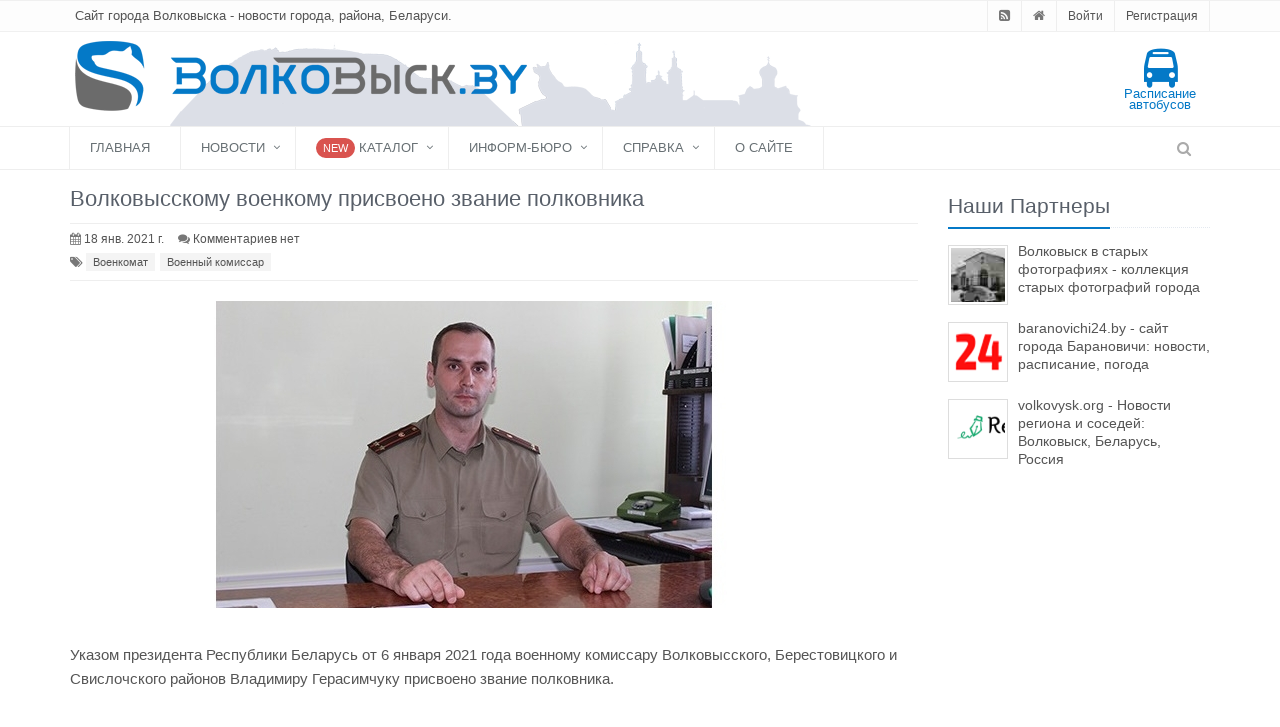

--- FILE ---
content_type: text/html
request_url: https://uuidksinc.net/matchx?gdpr=0&gdpr_consent=
body_size: 1278
content:
<!DOCTYPE html>
<html>
<head>
</head>
<body> 
	<script type="text/javascript">
	!function(){"use strict";var e={p1682224242:{url:"https://tsyndicate.com/api/v2/ssp/set-client-id/X1Edn2OQGBSoDtSyyVQmYf1FVPo9GS5t?id=HicMxO1rLE6gIWUa1ZIN",type: 0},p3283081608:{url:"https://openrtb.tds.bid/usersync?id={userID}&dspcsid=Kadam",type: 0},p1795642068:{url:"https://ads.betweendigital.com/match?bidder_id=44509&callback_url=https://d.uuidksinc.net/match/372/?remote_uid=${USER_ID}&cb_url=https://d.uuidksinc.net/match/354/?remote_uid=${USER_ID}&",type: 0},p1795642068:{url:"https://ads.betweendigital.com/match?bidder_id=44509&callback_url=https://d.uuidksinc.net/match/372/?remote_uid=${USER_ID}&cb_url=https://d.uuidksinc.net/match/354/?remote_uid=${USER_ID}&",type: 0},p3495465591:{url:"https://dmg.digitaltarget.ru/1/6573/i/i?a=662&e=HicMxO1rLE6gIWUa1ZIN&i=[RND]",type: 0}},n=!1;try{n=Boolean(window.localStorage)}catch(e){n=!1}var t,o,r,i,c,a,u,l,f,d,s,m,p,v={store:n?window.localStorage:{},set:function(e,n){"localStorage"in window&&(this.store[e]=n)},get:function(e){return this.store[e]||""},del:function(e){var n;null===(n=this.store)||void 0===n||n.removeItem(e)},getCookie:function(e){var n=document.cookie.match(new RegExp("(?:^|; )"+e.replace(/([\.$?*|{}\(\)\[\]\\\/\+^])/g,"\\$1")+"=([^;]*)"));return n?decodeURIComponent(n[1]):""}};t=Math.round((new Date).getTime()/1e3),o=t+604800,r={},i={},c=document.location.hostname,a=String(Math.random()),u="",l=-1,f=function(e,n){var t=document.createElement("img");t.src=s(n).replace(/\/+$/,""),t.onload=function(){m(e)},t.onerror=function(){setTimeout((function(){m(e)}),2e3)}},d=function(e,n){var t=document.createElement("iframe");if(t.frameBorder="0",t.width="0",t.height="0",t.marginWidth="0",t.marginHeight="0",t.src=s(n).replace(/\/+$/,""),t.scrolling="no",t.style.position="absolute",t.style.left="-10000px",t.onload=function(){m(e)},t.onerror=function(){m(e)},document.body)document.body.appendChild(t);else var o=setInterval((function(){document.body&&(document.body.appendChild(t),clearInterval(o))}),200)},s=function(e){return e.split("[UID]").join(u).replace("*domain*",c).replace("[RND]",a)},m=function(e,n){i[e]=n||o,l--,p()},p=function(){!l&&v.set("KCMSYNC",function(e){var n="";for(var t in e)n+=t+":"+e[t]+",";return n.slice(0,-1)}(i))},function(){if(u=v.getCookie("jcsuuid"))for(var n in l=function(){var n=0;for(var t in e)e.hasOwnProperty(t)&&n++;return n}(),c=v.get("KCMSYNC"),r=c.split(",").reduce((function(e,n){if(n){var t=n.split(":"),o=t[0],r=t[1];e[o]=Number(r)}return e}),{}),!l&&p(),e)if(r&&r[n]>t)m(n,r[n]);else if("string"==typeof e[n])f(n,e[n]);else if("object"==typeof e[n]){var o=e[n].url,i=Number(e[n].type);0===i?f(n,o):1===i&&d(n,o)}var c}()}();
	</script>
</body>
</html>

--- FILE ---
content_type: text/html; charset=utf-8
request_url: https://www.google.com/recaptcha/api2/aframe
body_size: 113
content:
<!DOCTYPE HTML><html><head><meta http-equiv="content-type" content="text/html; charset=UTF-8"></head><body><script nonce="Tdw1J7Mz3WStvr0wllmvYg">/** Anti-fraud and anti-abuse applications only. See google.com/recaptcha */ try{var clients={'sodar':'https://pagead2.googlesyndication.com/pagead/sodar?'};window.addEventListener("message",function(a){try{if(a.source===window.parent){var b=JSON.parse(a.data);var c=clients[b['id']];if(c){var d=document.createElement('img');d.src=c+b['params']+'&rc='+(localStorage.getItem("rc::a")?sessionStorage.getItem("rc::b"):"");window.document.body.appendChild(d);sessionStorage.setItem("rc::e",parseInt(sessionStorage.getItem("rc::e")||0)+1);localStorage.setItem("rc::h",'1769013025081');}}}catch(b){}});window.parent.postMessage("_grecaptcha_ready", "*");}catch(b){}</script></body></html>

--- FILE ---
content_type: application/javascript; charset=UTF-8
request_url: https://volkovysk.eu/assets/js/all-45106cae588ca4eb822a90c69bdd8b8f.js
body_size: 151604
content:
/*
 jQuery JavaScript Library v3.4.1
 https://jquery.com/

 Includes Sizzle.js
 https://sizzlejs.com/

 Copyright JS Foundation and other contributors
 Released under the MIT license
 https://jquery.org/license

 Date: 2019-05-01T21:04Z
 Sizzle CSS Selector Engine v2.3.4
 https://sizzlejs.com/

 Copyright JS Foundation and other contributors
 Released under the MIT license
 https://js.foundation/

 Date: 2019-04-08
 Copyright (c) 2008 Yii Software LLC
 @license http://www.yiiframework.com/license/
 @author Qiang Xue <qiang.xue@gmail.com>
 @since 2.0
 Bootstrap v3.4.1 (https://getbootstrap.com/)
 Copyright 2011-2019 Twitter, Inc.
 Licensed under the MIT license
 jQuery Migrate v1.2.1 | (c) 2005, 2013 jQuery Foundation, Inc. and other contributors | jquery.org/license */
var $jscomp=$jscomp||{};$jscomp.scope={};$jscomp.arrayIteratorImpl=function(b){var r=0;return function(){return r<b.length?{done:!1,value:b[r++]}:{done:!0}}};$jscomp.arrayIterator=function(b){return{next:$jscomp.arrayIteratorImpl(b)}};$jscomp.ASSUME_ES5=!1;$jscomp.ASSUME_NO_NATIVE_MAP=!1;$jscomp.ASSUME_NO_NATIVE_SET=!1;$jscomp.SIMPLE_FROUND_POLYFILL=!1;$jscomp.ISOLATE_POLYFILLS=!1;
$jscomp.defineProperty=$jscomp.ASSUME_ES5||"function"==typeof Object.defineProperties?Object.defineProperty:function(b,r,l){if(b==Array.prototype||b==Object.prototype)return b;b[r]=l.value;return b};$jscomp.getGlobal=function(b){b=["object"==typeof globalThis&&globalThis,b,"object"==typeof window&&window,"object"==typeof self&&self,"object"==typeof global&&global];for(var r=0;r<b.length;++r){var l=b[r];if(l&&l.Math==Math)return l}throw Error("Cannot find global object");};$jscomp.global=$jscomp.getGlobal(this);
$jscomp.IS_SYMBOL_NATIVE="function"===typeof Symbol&&"symbol"===typeof Symbol("x");$jscomp.TRUST_ES6_POLYFILLS=!$jscomp.ISOLATE_POLYFILLS||$jscomp.IS_SYMBOL_NATIVE;$jscomp.polyfills={};$jscomp.propertyToPolyfillSymbol={};$jscomp.POLYFILL_PREFIX="$jscp$";var $jscomp$lookupPolyfilledValue=function(b,r){var l=$jscomp.propertyToPolyfillSymbol[r];if(null==l)return b[r];l=b[l];return void 0!==l?l:b[r]};
$jscomp.polyfill=function(b,r,l,u){r&&($jscomp.ISOLATE_POLYFILLS?$jscomp.polyfillIsolated(b,r,l,u):$jscomp.polyfillUnisolated(b,r,l,u))};$jscomp.polyfillUnisolated=function(b,r,l,u){l=$jscomp.global;b=b.split(".");for(u=0;u<b.length-1;u++){var f=b[u];f in l||(l[f]={});l=l[f]}b=b[b.length-1];u=l[b];r=r(u);r!=u&&null!=r&&$jscomp.defineProperty(l,b,{configurable:!0,writable:!0,value:r})};
$jscomp.polyfillIsolated=function(b,r,l,u){var f=b.split(".");b=1===f.length;u=f[0];u=!b&&u in $jscomp.polyfills?$jscomp.polyfills:$jscomp.global;for(var d=0;d<f.length-1;d++){var n=f[d];n in u||(u[n]={});u=u[n]}f=f[f.length-1];l=$jscomp.IS_SYMBOL_NATIVE&&"es6"===l?u[f]:null;r=r(l);null!=r&&(b?$jscomp.defineProperty($jscomp.polyfills,f,{configurable:!0,writable:!0,value:r}):r!==l&&($jscomp.propertyToPolyfillSymbol[f]=$jscomp.IS_SYMBOL_NATIVE?$jscomp.global.Symbol(f):$jscomp.POLYFILL_PREFIX+f,f=$jscomp.propertyToPolyfillSymbol[f],
$jscomp.defineProperty(u,f,{configurable:!0,writable:!0,value:r})))};$jscomp.initSymbol=function(){};
$jscomp.polyfill("Symbol",function(b){if(b)return b;var r=function(b,d){this.$jscomp$symbol$id_=b;$jscomp.defineProperty(this,"description",{configurable:!0,writable:!0,value:d})};r.prototype.toString=function(){return this.$jscomp$symbol$id_};var l=0,u=function(b){if(this instanceof u)throw new TypeError("Symbol is not a constructor");return new r("jscomp_symbol_"+(b||"")+"_"+l++,b)};return u},"es6","es3");$jscomp.initSymbolIterator=function(){};
$jscomp.polyfill("Symbol.iterator",function(b){if(b)return b;b=Symbol("Symbol.iterator");for(var r="Array Int8Array Uint8Array Uint8ClampedArray Int16Array Uint16Array Int32Array Uint32Array Float32Array Float64Array".split(" "),l=0;l<r.length;l++){var u=$jscomp.global[r[l]];"function"===typeof u&&"function"!=typeof u.prototype[b]&&$jscomp.defineProperty(u.prototype,b,{configurable:!0,writable:!0,value:function(){return $jscomp.iteratorPrototype($jscomp.arrayIteratorImpl(this))}})}return b},"es6",
"es3");$jscomp.initSymbolAsyncIterator=function(){};$jscomp.iteratorPrototype=function(b){b={next:b};b[Symbol.iterator]=function(){return this};return b};$jscomp.findInternal=function(b,r,l){b instanceof String&&(b=String(b));for(var u=b.length,f=0;f<u;f++){var d=b[f];if(r.call(l,d,f,b))return{i:f,v:d}}return{i:-1,v:void 0}};$jscomp.polyfill("Array.prototype.find",function(b){return b?b:function(b,l){return $jscomp.findInternal(this,b,l).v}},"es6","es3");
(function(b,r){"object"===typeof module&&"object"===typeof module.exports?module.exports=b.document?r(b,!0):function(b){if(!b.document)throw Error("jQuery requires a window with a document");return r(b)}:r(b)})("undefined"!==typeof window?window:this,function(b,r){function l(a,c,h){h=h||y;var b,e=h.createElement("script");e.text=a;if(c)for(b in Gb)(a=c[b]||c.getAttribute&&c.getAttribute(b))&&e.setAttribute(b,a);h.head.appendChild(e).parentNode.removeChild(e)}function u(a){return null==a?a+"":"object"===
typeof a||"function"===typeof a?za[db.call(a)]||"object":typeof a}function f(a){var c=!!a&&"length"in a&&a.length,h=u(a);return v(a)||ta(a)?!1:"array"===h||0===c||"number"===typeof c&&0<c&&c-1 in a}function d(a,c){return a.nodeName&&a.nodeName.toLowerCase()===c.toLowerCase()}function n(a,c,h){return v(c)?e.grep(a,function(a,b){return!!c.call(a,b,a)!==h}):c.nodeType?e.grep(a,function(a){return a===c!==h}):"string"!==typeof c?e.grep(a,function(a){return-1<Ea.call(c,a)!==h}):e.filter(c,a,h)}function m(a,
c){for(;(a=a[c])&&1!==a.nodeType;);return a}function t(a){var c={};e.each(a.match(Y)||[],function(a,b){c[b]=!0});return c}function g(a){return a}function k(a){throw a;}function C(a,c,h,b){var p;try{a&&v(p=a.promise)?p.call(a).done(c).fail(h):a&&v(p=a.then)?p.call(a,c,h):c.apply(void 0,[a].slice(b))}catch(w){h.apply(void 0,[w])}}function T(){y.removeEventListener("DOMContentLoaded",T);b.removeEventListener("load",T);e.ready()}function I(a,c){return c.toUpperCase()}function B(a){return a.replace(Hb,
"ms-").replace(Ib,I)}function z(){this.expando=e.expando+z.uid++}function J(a,c,h){if(void 0===h&&1===a.nodeType)if(h="data-"+c.replace(Jb,"-$&").toLowerCase(),h=a.getAttribute(h),"string"===typeof h){try{var b=h;h="true"===b?!0:"false"===b?!1:"null"===b?null:b===+b+""?+b:Kb.test(b)?JSON.parse(b):b}catch(q){}Q.set(a,c,h)}else h=void 0;return h}function Z(a,c,h,b){var p,w=20,H=b?function(){return b.cur()}:function(){return e.css(a,c,"")},d=H(),g=h&&h[3]||(e.cssNumber[c]?"":"px"),k=a.nodeType&&(e.cssNumber[c]||
"px"!==g&&+d)&&Aa.exec(e.css(a,c));if(k&&k[3]!==g){d/=2;g=g||k[3];for(k=+d||1;w--;)e.style(a,c,k+g),0>=(1-p)*(1-(p=H()/d||.5))&&(w=0),k/=p;k*=2;e.style(a,c,k+g);h=h||[]}if(h){k=+k||+d||0;var m=h[1]?k+(h[1]+1)*h[2]:+h[2];b&&(b.unit=g,b.start=k,b.end=m)}return m}function K(a,c){for(var h,b,q=[],w=0,d=a.length;w<d;w++)if(b=a[w],b.style)if(h=b.style.display,c){if("none"===h&&(q[w]=x.get(b,"display")||null,q[w]||(b.style.display="")),""===b.style.display&&Ia(b)){h=w;var g=b.ownerDocument;b=b.nodeName;
var k=eb[b];k||(g=g.body.appendChild(g.createElement(b)),k=e.css(g,"display"),g.parentNode.removeChild(g),"none"===k&&(k="block"),eb[b]=k);g=k;q[h]=g}}else"none"!==h&&(q[w]="none",x.set(b,"display",h));for(w=0;w<d;w++)null!=q[w]&&(a[w].style.display=q[w]);return a}function D(a,c){var h="undefined"!==typeof a.getElementsByTagName?a.getElementsByTagName(c||"*"):"undefined"!==typeof a.querySelectorAll?a.querySelectorAll(c||"*"):[];return void 0===c||c&&d(a,c)?e.merge([a],h):h}function R(a,c){for(var h=
0,b=a.length;h<b;h++)x.set(a[h],"globalEval",!c||x.get(c[h],"globalEval"))}function U(a,c,h,b,q){for(var p,d,g,k=c.createDocumentFragment(),m=[],f=0,n=a.length;f<n;f++)if((p=a[f])||0===p)if("object"===u(p))e.merge(m,p.nodeType?[p]:p);else if(Lb.test(p)){d=d||k.appendChild(c.createElement("div"));g=(fb.exec(p)||["",""])[1].toLowerCase();g=N[g]||N._default;d.innerHTML=g[1]+e.htmlPrefilter(p)+g[2];for(g=g[0];g--;)d=d.lastChild;e.merge(m,d.childNodes);d=k.firstChild;d.textContent=""}else m.push(c.createTextNode(p));
k.textContent="";for(f=0;p=m[f++];)if(b&&-1<e.inArray(p,b))q&&q.push(p);else if(a=ua(p),d=D(k.appendChild(p),"script"),a&&R(d),h)for(g=0;p=d[g++];)gb.test(p.type||"")&&h.push(p);return k}function da(){return!0}function aa(){return!1}function Sa(a,c){a:{try{var h=y.activeElement;break a}catch(p){}h=void 0}return a===h===("focus"===c)}function ka(a,c,h,b,q,w){var p;if("object"===typeof c){"string"!==typeof h&&(b=b||h,h=void 0);for(p in c)ka(a,p,h,b,c[p],w);return a}null==b&&null==q?(q=h,b=h=void 0):
null==q&&("string"===typeof h?(q=b,b=void 0):(q=b,b=h,h=void 0));if(!1===q)q=aa;else if(!q)return a;if(1===w){var d=q;q=function(a){e().off(a);return d.apply(this,arguments)};q.guid=d.guid||(d.guid=e.guid++)}return a.each(function(){e.event.add(this,c,q,b,h)})}function la(a,c,h){h?(x.set(a,c,!1),e.event.add(a,c,{namespace:!1,handler:function(a){var b=x.get(this,c);if(a.isTrigger&1&&this[c])if(b.length)(e.event.special[c]||{}).delegateType&&a.stopPropagation();else{b=ia.call(arguments);x.set(this,
c,b);var p=h(this,c);this[c]();var d=x.get(this,c);b!==d||p?x.set(this,c,!1):d={};if(b!==d)return a.stopImmediatePropagation(),a.preventDefault(),d.value}else b.length&&(x.set(this,c,{value:e.event.trigger(e.extend(b[0],e.Event.prototype),b.slice(1),this)}),a.stopImmediatePropagation())}})):void 0===x.get(a,c)&&e.event.add(a,c,da)}function va(a,c){return d(a,"table")&&d(11!==c.nodeType?c:c.firstChild,"tr")?e(a).children("tbody")[0]||a:a}function Ja(a){a.type=(null!==a.getAttribute("type"))+"/"+a.type;
return a}function Ka(a){"true/"===(a.type||"").slice(0,5)?a.type=a.type.slice(5):a.removeAttribute("type");return a}function wa(a,c){var h,b;if(1===c.nodeType){if(x.hasData(a)){var q=x.access(a);var d=x.set(c,q);if(q=q.events)for(b in delete d.handle,d.events={},q)for(d=0,h=q[b].length;d<h;d++)e.event.add(c,b,q[b][d])}Q.hasData(a)&&(a=Q.access(a),a=e.extend({},a),Q.set(c,a))}}function S(a,c,b,p){c=hb.apply([],c);var h,d=0,H=a.length,g=H-1,k=c[0],m=v(k);if(m||1<H&&"string"===typeof k&&!A.checkClone&&
Mb.test(k))return a.each(function(h){var e=a.eq(h);m&&(c[0]=k.call(this,h,e.html()));S(e,c,b,p)});if(H){var f=U(c,a[0].ownerDocument,!1,a,p);var n=f.firstChild;1===f.childNodes.length&&(f=n);if(n||p){n=e.map(D(f,"script"),Ja);for(h=n.length;d<H;d++){var t=f;d!==g&&(t=e.clone(t,!0,!0),h&&e.merge(n,D(t,"script")));b.call(a[d],t,d)}if(h)for(f=n[n.length-1].ownerDocument,e.map(n,Ka),d=0;d<h;d++)t=n[d],gb.test(t.type||"")&&!x.access(t,"globalEval")&&e.contains(f,t)&&(t.src&&"module"!==(t.type||"").toLowerCase()?
e._evalUrl&&!t.noModule&&e._evalUrl(t.src,{nonce:t.nonce||t.getAttribute("nonce")}):l(t.textContent.replace(Ob,""),t,f))}}return a}function O(a,c,b){for(var h=c?e.filter(c,a):a,q=0;null!=(c=h[q]);q++)b||1!==c.nodeType||e.cleanData(D(c)),c.parentNode&&(b&&ua(c)&&R(D(c,"script")),c.parentNode.removeChild(c));return a}function V(a,c,b){var h=a.style;if(b=b||La(a)){var q=b.getPropertyValue(c)||b[c];""!==q||ua(a)||(q=e.style(a,c));if(!A.pixelBoxStyles()&&Ta.test(q)&&Pb.test(c)){a=h.width;c=h.minWidth;
var d=h.maxWidth;h.minWidth=h.maxWidth=h.width=q;q=b.width;h.width=a;h.minWidth=c;h.maxWidth=d}}return void 0!==q?q+"":q}function G(a,c){return{get:function(){if(a())delete this.get;else return(this.get=c).apply(this,arguments)}}}function ma(a){var c=e.cssProps[a]||ib[a];if(c)return c;if(a in jb)return a;a:{c=a;for(var b=c[0].toUpperCase()+c.slice(1),p=kb.length;p--;)if(c=kb[p]+b,c in jb)break a;c=void 0}return ib[a]=c||a}function Ma(a,c,b){return(a=Aa.exec(c))?Math.max(0,a[2]-(b||0))+(a[3]||"px"):
c}function Fa(a,c,b,p,q,d){var h="width"===c?1:0,w=0,g=0;if(b===(p?"border":"content"))return 0;for(;4>h;h+=2)"margin"===b&&(g+=e.css(a,b+ea[h],!0,q)),p?("content"===b&&(g-=e.css(a,"padding"+ea[h],!0,q)),"margin"!==b&&(g-=e.css(a,"border"+ea[h]+"Width",!0,q))):(g+=e.css(a,"padding"+ea[h],!0,q),"padding"!==b?g+=e.css(a,"border"+ea[h]+"Width",!0,q):w+=e.css(a,"border"+ea[h]+"Width",!0,q));!p&&0<=d&&(g+=Math.max(0,Math.ceil(a["offset"+c[0].toUpperCase()+c.slice(1)]-d-g-w-.5))||0);return g}function Na(a,
c,b){var h=La(a),q=(!A.boxSizingReliable()||b)&&"border-box"===e.css(a,"boxSizing",!1,h),d=q,g=V(a,c,h),k="offset"+c[0].toUpperCase()+c.slice(1);if(Ta.test(g)){if(!b)return g;g="auto"}(!A.boxSizingReliable()&&q||"auto"===g||!parseFloat(g)&&"inline"===e.css(a,"display",!1,h))&&a.getClientRects().length&&(q="border-box"===e.css(a,"boxSizing",!1,h),(d=k in a)&&(g=a[k]));g=parseFloat(g)||0;return g+Fa(a,c,b||(q?"border":"content"),d,h,g)+"px"}function P(a,c,b,e,q){return new P.prototype.init(a,c,b,e,
q)}function Ga(){Oa&&(!1===y.hidden&&b.requestAnimationFrame?b.requestAnimationFrame(Ga):b.setTimeout(Ga,e.fx.interval),e.fx.tick())}function lb(){b.setTimeout(function(){xa=void 0});return xa=Date.now()}function Pa(a,c){var b=0,e={height:a};for(c=c?1:0;4>b;b+=2-c){var q=ea[b];e["margin"+q]=e["padding"+q]=a}c&&(e.opacity=e.width=a);return e}function mb(a,c,b){for(var h,e=(X.tweeners[c]||[]).concat(X.tweeners["*"]),d=0,g=e.length;d<g;d++)if(h=e[d].call(b,c,a))return h}function Qb(a,c){var b,p;for(b in a){var q=
B(b);var d=c[q];var g=a[b];Array.isArray(g)&&(d=g[1],g=a[b]=g[0]);b!==q&&(a[q]=g,delete a[b]);if((p=e.cssHooks[q])&&"expand"in p)for(b in g=p.expand(g),delete a[q],g)b in a||(a[b]=g[b],c[b]=d);else c[q]=d}}function X(a,c,b){var h,q=0,d=X.prefilters.length,g=e.Deferred().always(function(){delete k.elem}),k=function(){if(h)return!1;var c=xa||lb();c=Math.max(0,f.startTime+f.duration-c);for(var b=1-(c/f.duration||0),e=0,p=f.tweens.length;e<p;e++)f.tweens[e].run(b);g.notifyWith(a,[f,b,c]);if(1>b&&p)return c;
p||g.notifyWith(a,[f,1,0]);g.resolveWith(a,[f]);return!1},f=g.promise({elem:a,props:e.extend({},c),opts:e.extend(!0,{specialEasing:{},easing:e.easing._default},b),originalProperties:c,originalOptions:b,startTime:xa||lb(),duration:b.duration,tweens:[],createTween:function(c,b){c=e.Tween(a,f.opts,c,b,f.opts.specialEasing[c]||f.opts.easing);f.tweens.push(c);return c},stop:function(c){var b=0,e=c?f.tweens.length:0;if(h)return this;for(h=!0;b<e;b++)f.tweens[b].run(1);c?(g.notifyWith(a,[f,1,0]),g.resolveWith(a,
[f,c])):g.rejectWith(a,[f,c]);return this}});b=f.props;for(Qb(b,f.opts.specialEasing);q<d;q++)if(c=X.prefilters[q].call(f,a,b,f.opts))return v(c.stop)&&(e._queueHooks(f.elem,f.opts.queue).stop=c.stop.bind(c)),c;e.map(b,mb,f);v(f.opts.start)&&f.opts.start.call(a,f);f.progress(f.opts.progress).done(f.opts.done,f.opts.complete).fail(f.opts.fail).always(f.opts.always);e.fx.timer(e.extend(k,{elem:a,anim:f,queue:f.opts.queue}));return f}function na(a){return(a.match(Y)||[]).join(" ")}function oa(a){return a.getAttribute&&
a.getAttribute("class")||""}function Ua(a){return Array.isArray(a)?a:"string"===typeof a?a.match(Y)||[]:[]}function Va(a,c,b,p){var h;if(Array.isArray(c))e.each(c,function(c,h){b||Rb.test(a)?p(a,h):Va(a+"["+("object"===typeof h&&null!=h?c:"")+"]",h,b,p)});else if(b||"object"!==u(c))p(a,c);else for(h in c)Va(a+"["+h+"]",c[h],b,p)}function nb(a){return function(c,b){"string"!==typeof c&&(b=c,c="*");var h=0,e=c.toLowerCase().match(Y)||[];if(v(b))for(;c=e[h++];)"+"===c[0]?(c=c.slice(1)||"*",(a[c]=a[c]||
[]).unshift(b)):(a[c]=a[c]||[]).push(b)}}function ob(a,c,b,p){function h(q){var w;d[q]=!0;e.each(a[q]||[],function(a,e){a=e(c,b,p);if("string"===typeof a&&!g&&!d[a])return c.dataTypes.unshift(a),h(a),!1;if(g)return!(w=a)});return w}var d={},g=a===Wa;return h(c.dataTypes[0])||!d["*"]&&h("*")}function Xa(a,c){var b,p,q=e.ajaxSettings.flatOptions||{};for(b in c)void 0!==c[b]&&((q[b]?a:p||(p={}))[b]=c[b]);p&&e.extend(!0,a,p);return a}var pa=[],y=b.document,Sb=Object.getPrototypeOf,ia=pa.slice,hb=pa.concat,
Ya=pa.push,Ea=pa.indexOf,za={},db=za.toString,Qa=za.hasOwnProperty,pb=Qa.toString,Tb=pb.call(Object),A={},v=function(a){return"function"===typeof a&&"number"!==typeof a.nodeType},ta=function(a){return null!=a&&a===a.window},Gb={type:!0,src:!0,nonce:!0,noModule:!0},e=function(a,c){return new e.fn.init(a,c)},Ub=/^[\s\uFEFF\xA0]+|[\s\uFEFF\xA0]+$/g;e.fn=e.prototype={jquery:"3.4.1",constructor:e,length:0,toArray:function(){return ia.call(this)},get:function(a){return null==a?ia.call(this):0>a?this[a+
this.length]:this[a]},pushStack:function(a){a=e.merge(this.constructor(),a);a.prevObject=this;return a},each:function(a){return e.each(this,a)},map:function(a){return this.pushStack(e.map(this,function(c,b){return a.call(c,b,c)}))},slice:function(){return this.pushStack(ia.apply(this,arguments))},first:function(){return this.eq(0)},last:function(){return this.eq(-1)},eq:function(a){var c=this.length;a=+a+(0>a?c:0);return this.pushStack(0<=a&&a<c?[this[a]]:[])},end:function(){return this.prevObject||
this.constructor()},push:Ya,sort:pa.sort,splice:pa.splice};e.extend=e.fn.extend=function(){var a,c,b,p=arguments[0]||{},q=1,d=arguments.length,g=!1;"boolean"===typeof p&&(g=p,p=arguments[q]||{},q++);"object"===typeof p||v(p)||(p={});q===d&&(p=this,q--);for(;q<d;q++)if(null!=(a=arguments[q]))for(c in a){var k=a[c];if("__proto__"!==c&&p!==k)if(g&&k&&(e.isPlainObject(k)||(b=Array.isArray(k)))){var f=p[c];f=b&&!Array.isArray(f)?[]:b||e.isPlainObject(f)?f:{};b=!1;p[c]=e.extend(g,f,k)}else void 0!==k&&
(p[c]=k)}return p};e.extend({expando:"jQuery"+("3.4.1"+Math.random()).replace(/\D/g,""),isReady:!0,error:function(a){throw Error(a);},noop:function(){},isPlainObject:function(a){if(!a||"[object Object]"!==db.call(a))return!1;a=Sb(a);if(!a)return!0;a=Qa.call(a,"constructor")&&a.constructor;return"function"===typeof a&&pb.call(a)===Tb},isEmptyObject:function(a){for(var c in a)return!1;return!0},globalEval:function(a,c){l(a,{nonce:c&&c.nonce})},each:function(a,c){var b,e=0;if(f(a))for(b=a.length;e<b&&
!1!==c.call(a[e],e,a[e]);e++);else for(e in a)if(!1===c.call(a[e],e,a[e]))break;return a},trim:function(a){return null==a?"":(a+"").replace(Ub,"")},makeArray:function(a,c){c=c||[];null!=a&&(f(Object(a))?e.merge(c,"string"===typeof a?[a]:a):Ya.call(c,a));return c},inArray:function(a,c,b){return null==c?-1:Ea.call(c,a,b)},merge:function(a,c){for(var b=+c.length,e=0,q=a.length;e<b;e++)a[q++]=c[e];a.length=q;return a},grep:function(a,c,b){for(var h=[],e=0,d=a.length,g=!b;e<d;e++)b=!c(a[e],e),b!==g&&h.push(a[e]);
return h},map:function(a,c,b){var h,e=0,d=[];if(f(a))for(h=a.length;e<h;e++){var g=c(a[e],e,b);null!=g&&d.push(g)}else for(e in a)g=c(a[e],e,b),null!=g&&d.push(g);return hb.apply([],d)},guid:1,support:A});"function"===typeof Symbol&&(e.fn[Symbol.iterator]=pa[Symbol.iterator]);e.each("Boolean Number String Function Array Date RegExp Object Error Symbol".split(" "),function(a,c){za["[object "+c+"]"]=c.toLowerCase()});var ba=function(a){function c(a,c,b,h){var e,p,q,d;var g=c&&c.ownerDocument;var F=
c?c.nodeType:9;b=b||[];if("string"!==typeof a||!a||1!==F&&9!==F&&11!==F)return b;if(!h&&((c?c.ownerDocument||c:D)!==v&&Ba(c),c=c||v,J)){if(11!==F&&(d=Aa.exec(a)))if(e=d[1])if(9===F)if(p=c.getElementById(e)){if(p.id===e)return b.push(p),b}else return b;else{if(g&&(p=g.getElementById(e))&&P(c,p)&&p.id===e)return b.push(p),b}else{if(d[2])return R.apply(b,c.getElementsByTagName(a)),b;if((e=d[3])&&M.getElementsByClassName&&c.getElementsByClassName)return R.apply(b,c.getElementsByClassName(e)),b}if(!(!M.qsa||
Q[a+" "]||y&&y.test(a)||1===F&&"object"===c.nodeName.toLowerCase())){e=a;g=c;if(1===F&&na.test(a)){(q=c.getAttribute("id"))?q=q.replace(va,wa):c.setAttribute("id",q=L);F=ja(a);for(g=F.length;g--;)F[g]="#"+q+" "+r(F[g]);e=F.join(",");g=ka.test(a)&&t(c.parentNode)||c}try{return R.apply(b,g.querySelectorAll(e)),b}catch(zc){Q(a,!0)}finally{q===L&&c.removeAttribute("id")}}}return Ea(a.replace(W,"$1"),c,b,h)}function b(){function a(b,e){c.push(b+" ")>E.cacheLength&&delete a[c.shift()];return a[b+" "]=e}
var c=[];return a}function e(a){a[L]=!0;return a}function q(a){var c=v.createElement("fieldset");try{return!!a(c)}catch(ha){return!1}finally{c.parentNode&&c.parentNode.removeChild(c)}}function d(a,c){a=a.split("|");for(var b=a.length;b--;)E.attrHandle[a[b]]=c}function g(a,c){var b=c&&a,e=b&&1===a.nodeType&&1===c.nodeType&&a.sourceIndex-c.sourceIndex;if(e)return e;if(b)for(;b=b.nextSibling;)if(b===c)return-1;return a?1:-1}function k(a){return function(c){return"input"===c.nodeName.toLowerCase()&&c.type===
a}}function f(a){return function(c){var b=c.nodeName.toLowerCase();return("input"===b||"button"===b)&&c.type===a}}function m(a){return function(c){return"form"in c?c.parentNode&&!1===c.disabled?"label"in c?"label"in c.parentNode?c.parentNode.disabled===a:c.disabled===a:c.isDisabled===a||c.isDisabled!==!a&&Ca(c)===a:c.disabled===a:"label"in c?c.disabled===a:!1}}function n(a){return e(function(c){c=+c;return e(function(b,e){for(var h,p=a([],b.length,c),q=p.length;q--;)b[h=p[q]]&&(b[h]=!(e[h]=b[h]))})})}
function t(a){return a&&"undefined"!==typeof a.getElementsByTagName&&a}function l(){}function r(a){for(var c=0,b=a.length,e="";c<b;c++)e+=a[c].value;return e}function u(a,c,b){var e=c.dir,h=c.next,p=h||e,q=b&&"parentNode"===p,d=Na++;return c.first?function(c,b,h){for(;c=c[e];)if(1===c.nodeType||q)return a(c,b,h);return!1}:function(c,b,g){var F,k=[K,d];if(g)for(;c=c[e];){if((1===c.nodeType||q)&&a(c,b,g))return!0}else for(;c=c[e];)if(1===c.nodeType||q){var w=c[L]||(c[L]={});w=w[c.uniqueID]||(w[c.uniqueID]=
{});if(h&&h===c.nodeName.toLowerCase())c=c[e]||c;else{if((F=w[p])&&F[0]===K&&F[1]===d)return k[2]=F[2];w[p]=k;if(k[2]=a(c,b,g))return!0}}return!1}}function C(a){return 1<a.length?function(c,b,e){for(var h=a.length;h--;)if(!a[h](c,b,e))return!1;return!0}:a[0]}function S(a,c,b,e,h){for(var p,q=[],d=0,g=a.length,F=null!=c;d<g;d++)if(p=a[d])if(!b||b(p,e,h))q.push(p),F&&c.push(d);return q}function T(a,b,h,p,q,d){p&&!p[L]&&(p=T(p));q&&!q[L]&&(q=T(q,d));return e(function(e,d,g,F){var k,w=[],f=[],ha=d.length,
m;if(!(m=e)){m=b||"*";for(var n=g.nodeType?[g]:g,H=[],t=0,l=n.length;t<l;t++)c(m,n[t],H);m=H}m=!a||!e&&b?m:S(m,w,a,g,F);n=h?q||(e?a:ha||p)?[]:d:m;h&&h(m,n,g,F);if(p){var fa=S(n,f);p(fa,[],g,F);for(g=fa.length;g--;)if(k=fa[g])n[f[g]]=!(m[f[g]]=k)}if(e){if(q||a){if(q){fa=[];for(g=n.length;g--;)(k=n[g])&&fa.push(m[g]=k);q(null,n=[],fa,F)}for(g=n.length;g--;)(k=n[g])&&-1<(fa=q?U(e,k):w[g])&&(e[fa]=!(d[fa]=k))}}else n=S(n===d?n.splice(ha,n.length):n),q?q(null,d,n,F):R.apply(d,n)})}function O(a){var c,
b,e=a.length,h=E.relative[a[0].type];var p=h||E.relative[" "];for(var q=h?1:0,d=u(function(a){return a===c},p,!0),g=u(function(a){return-1<U(c,a)},p,!0),k=[function(a,b,e){a=!h&&(e||b!==V)||((c=b).nodeType?d(a,b,e):g(a,b,e));c=null;return a}];q<e;q++)if(p=E.relative[a[q].type])k=[u(C(k),p)];else{p=E.filter[a[q].type].apply(null,a[q].matches);if(p[L]){for(b=++q;b<e&&!E.relative[a[b].type];b++);return T(1<q&&C(k),1<q&&r(a.slice(0,q-1).concat({value:" "===a[q-2].type?"*":""})).replace(W,"$1"),p,q<b&&
O(a.slice(q,b)),b<e&&O(a=a.slice(b)),b<e&&r(a))}k.push(p)}return C(k)}function z(a,b){var h=0<b.length,p=0<a.length,q=function(e,q,d,g,k){var w,F,f=0,m="0",n=e&&[],ha=[],H=V,t=e||p&&E.find.TAG("*",k),l=K+=null==H?1:Math.random()||.1,fa=t.length;for(k&&(V=q===v||q||k);m!==fa&&null!=(w=t[m]);m++){if(p&&w){var Ha=0;q||w.ownerDocument===v||(Ba(w),d=!J);for(;F=a[Ha++];)if(F(w,q||v,d)){g.push(w);break}k&&(K=l)}h&&((w=!F&&w)&&f--,e&&n.push(w))}f+=m;if(h&&m!==f){for(Ha=0;F=b[Ha++];)F(n,ha,q,d);if(e){if(0<
f)for(;m--;)n[m]||ha[m]||(ha[m]=X.call(g));ha=S(ha)}R.apply(g,ha);k&&!e&&0<ha.length&&1<f+b.length&&c.uniqueSort(g)}k&&(K=l,V=H);return n};return h?e(q):q}var I,V,B,x,v,G,J,y,A,ma,P,L="sizzle"+1*new Date,D=a.document,K=0,Na=0,Z=b(),da=b(),Fa=b(),Q=b(),aa=function(a,c){a===c&&(x=!0);return 0},Ma={}.hasOwnProperty,N=[],X=N.pop,Y=N.push,R=N.push,Ga=N.slice,U=function(a,c){for(var b=0,e=a.length;b<e;b++)if(a[b]===c)return b;return-1},ea=/[\x20\t\r\n\f]+/g,W=/^[\x20\t\r\n\f]+|((?:^|[^\\])(?:\\.)*)[\x20\t\r\n\f]+$/g,
ia=/^[\x20\t\r\n\f]*,[\x20\t\r\n\f]*/,la=/^[\x20\t\r\n\f]*([>+~]|[\x20\t\r\n\f])[\x20\t\r\n\f]*/,na=/[\x20\t\r\n\f]|>/,oa=/:((?:\\.|[\w-]|[^\x00-\xa0])+)(?:\((('((?:\\.|[^\\'])*)'|"((?:\\.|[^\\"])*)")|((?:\\.|[^\\()[\]]|\[[\x20\t\r\n\f]*((?:\\.|[\w-]|[^\x00-\xa0])+)(?:[\x20\t\r\n\f]*([*^$|!~]?=)[\x20\t\r\n\f]*(?:'((?:\\.|[^\\'])*)'|"((?:\\.|[^\\"])*)"|((?:\\.|[\w-]|[^\x00-\xa0])+))|)[\x20\t\r\n\f]*\])*)|.*)\)|)/,pa=/^(?:\\.|[\w-]|[^\x00-\xa0])+$/,ba={ID:/^#((?:\\.|[\w-]|[^\x00-\xa0])+)/,CLASS:/^\.((?:\\.|[\w-]|[^\x00-\xa0])+)/,
TAG:/^((?:\\.|[\w-]|[^\x00-\xa0])+|[*])/,ATTR:/^\[[\x20\t\r\n\f]*((?:\\.|[\w-]|[^\x00-\xa0])+)(?:[\x20\t\r\n\f]*([*^$|!~]?=)[\x20\t\r\n\f]*(?:'((?:\\.|[^\\'])*)'|"((?:\\.|[^\\"])*)"|((?:\\.|[\w-]|[^\x00-\xa0])+))|)[\x20\t\r\n\f]*\]/,PSEUDO:/^:((?:\\.|[\w-]|[^\x00-\xa0])+)(?:\((('((?:\\.|[^\\'])*)'|"((?:\\.|[^\\"])*)")|((?:\\.|[^\\()[\]]|\[[\x20\t\r\n\f]*((?:\\.|[\w-]|[^\x00-\xa0])+)(?:[\x20\t\r\n\f]*([*^$|!~]?=)[\x20\t\r\n\f]*(?:'((?:\\.|[^\\'])*)'|"((?:\\.|[^\\"])*)"|((?:\\.|[\w-]|[^\x00-\xa0])+))|)[\x20\t\r\n\f]*\])*)|.*)\)|)/,
CHILD:/^:(only|first|last|nth|nth-last)-(child|of-type)(?:\([\x20\t\r\n\f]*(even|odd|(([+-]|)(\d*)n|)[\x20\t\r\n\f]*(?:([+-]|)[\x20\t\r\n\f]*(\d+)|))[\x20\t\r\n\f]*\)|)/i,bool:/^(?:checked|selected|async|autofocus|autoplay|controls|defer|disabled|hidden|ismap|loop|multiple|open|readonly|required|scoped)$/i,needsContext:/^[\x20\t\r\n\f]*[>+~]|:(even|odd|eq|gt|lt|nth|first|last)(?:\([\x20\t\r\n\f]*((?:-\d)?\d*)[\x20\t\r\n\f]*\)|)(?=[^-]|$)/i},ta=/HTML$/i,ua=/^(?:input|select|textarea|button)$/i,xa=
/^h\d$/i,ca=/^[^{]+\{\s*\[native \w/,Aa=/^(?:#([\w-]+)|(\w+)|\.([\w-]+))$/,ka=/[+~]/,qa=/\\([\da-f]{1,6}[\x20\t\r\n\f]?|([\x20\t\r\n\f])|.)/ig,ra=function(a,c,b){a="0x"+c-65536;return a!==a||b?c:0>a?String.fromCharCode(a+65536):String.fromCharCode(a>>10|55296,a&1023|56320)},va=/([\0-\x1f\x7f]|^-?\d)|^-$|[^\0-\x1f\x7f-\uFFFF\w-]/g,wa=function(a,c){return c?"\x00"===a?"\ufffd":a.slice(0,-1)+"\\"+a.charCodeAt(a.length-1).toString(16)+" ":"\\"+a},ya=function(){Ba()},Ca=u(function(a){return!0===a.disabled&&
"fieldset"===a.nodeName.toLowerCase()},{dir:"parentNode",next:"legend"});try{R.apply(N=Ga.call(D.childNodes),D.childNodes),N[D.childNodes.length].nodeType}catch(F){R={apply:N.length?function(a,c){Y.apply(a,Ga.call(c))}:function(a,c){for(var b=a.length,e=0;a[b++]=c[e++];);a.length=b-1}}}var M=c.support={};var Da=c.isXML=function(a){var c=(a.ownerDocument||a).documentElement;return!ta.test(a.namespaceURI||c&&c.nodeName||"HTML")};var Ba=c.setDocument=function(a){var c;a=a?a.ownerDocument||a:D;if(a===
v||9!==a.nodeType||!a.documentElement)return v;v=a;G=v.documentElement;J=!Da(v);D!==v&&(c=v.defaultView)&&c.top!==c&&(c.addEventListener?c.addEventListener("unload",ya,!1):c.attachEvent&&c.attachEvent("onunload",ya));M.attributes=q(function(a){a.className="i";return!a.getAttribute("className")});M.getElementsByTagName=q(function(a){a.appendChild(v.createComment(""));return!a.getElementsByTagName("*").length});M.getElementsByClassName=ca.test(v.getElementsByClassName);M.getById=q(function(a){G.appendChild(a).id=
L;return!v.getElementsByName||!v.getElementsByName(L).length});M.getById?(E.filter.ID=function(a){var c=a.replace(qa,ra);return function(a){return a.getAttribute("id")===c}},E.find.ID=function(a,c){if("undefined"!==typeof c.getElementById&&J)return(a=c.getElementById(a))?[a]:[]}):(E.filter.ID=function(a){var c=a.replace(qa,ra);return function(a){return(a="undefined"!==typeof a.getAttributeNode&&a.getAttributeNode("id"))&&a.value===c}},E.find.ID=function(a,c){if("undefined"!==typeof c.getElementById&&
J){var b,e=c.getElementById(a);if(e){if((b=e.getAttributeNode("id"))&&b.value===a)return[e];var h=c.getElementsByName(a);for(c=0;e=h[c++];)if((b=e.getAttributeNode("id"))&&b.value===a)return[e]}return[]}});E.find.TAG=M.getElementsByTagName?function(a,c){if("undefined"!==typeof c.getElementsByTagName)return c.getElementsByTagName(a);if(M.qsa)return c.querySelectorAll(a)}:function(a,c){var b=[],e=0;c=c.getElementsByTagName(a);if("*"===a){for(;a=c[e++];)1===a.nodeType&&b.push(a);return b}return c};E.find.CLASS=
M.getElementsByClassName&&function(a,c){if("undefined"!==typeof c.getElementsByClassName&&J)return c.getElementsByClassName(a)};A=[];y=[];if(M.qsa=ca.test(v.querySelectorAll))q(function(a){G.appendChild(a).innerHTML="<a id='"+L+"'></a><select id='"+L+"-\r\\' msallowcapture=''><option selected=''></option></select>";a.querySelectorAll("[msallowcapture^='']").length&&y.push("[*^$]=[\\x20\\t\\r\\n\\f]*(?:''|\"\")");a.querySelectorAll("[selected]").length||y.push("\\[[\\x20\\t\\r\\n\\f]*(?:value|checked|selected|async|autofocus|autoplay|controls|defer|disabled|hidden|ismap|loop|multiple|open|readonly|required|scoped)");
a.querySelectorAll("[id~="+L+"-]").length||y.push("~=");a.querySelectorAll(":checked").length||y.push(":checked");a.querySelectorAll("a#"+L+"+*").length||y.push(".#.+[+~]")}),q(function(a){a.innerHTML="<a href='' disabled='disabled'></a><select disabled='disabled'><option/></select>";var c=v.createElement("input");c.setAttribute("type","hidden");a.appendChild(c).setAttribute("name","D");a.querySelectorAll("[name=d]").length&&y.push("name[\\x20\\t\\r\\n\\f]*[*^$|!~]?=");2!==a.querySelectorAll(":enabled").length&&
y.push(":enabled",":disabled");G.appendChild(a).disabled=!0;2!==a.querySelectorAll(":disabled").length&&y.push(":enabled",":disabled");a.querySelectorAll("*,:x");y.push(",.*:")});(M.matchesSelector=ca.test(ma=G.matches||G.webkitMatchesSelector||G.mozMatchesSelector||G.oMatchesSelector||G.msMatchesSelector))&&q(function(a){M.disconnectedMatch=ma.call(a,"*");ma.call(a,"[s!='']:x");A.push("!=",":((?:\\\\.|[\\w-]|[^\x00-\\xa0])+)(?:\\((('((?:\\\\.|[^\\\\'])*)'|\"((?:\\\\.|[^\\\\\"])*)\")|((?:\\\\.|[^\\\\()[\\]]|\\[[\\x20\\t\\r\\n\\f]*((?:\\\\.|[\\w-]|[^\x00-\\xa0])+)(?:[\\x20\\t\\r\\n\\f]*([*^$|!~]?=)[\\x20\\t\\r\\n\\f]*(?:'((?:\\\\.|[^\\\\'])*)'|\"((?:\\\\.|[^\\\\\"])*)\"|((?:\\\\.|[\\w-]|[^\x00-\\xa0])+))|)[\\x20\\t\\r\\n\\f]*\\])*)|.*)\\)|)")});
y=y.length&&new RegExp(y.join("|"));A=A.length&&new RegExp(A.join("|"));P=(c=ca.test(G.compareDocumentPosition))||ca.test(G.contains)?function(a,c){var b=9===a.nodeType?a.documentElement:a;c=c&&c.parentNode;return a===c||!!(c&&1===c.nodeType&&(b.contains?b.contains(c):a.compareDocumentPosition&&a.compareDocumentPosition(c)&16))}:function(a,c){if(c)for(;c=c.parentNode;)if(c===a)return!0;return!1};aa=c?function(a,c){if(a===c)return x=!0,0;var b=!a.compareDocumentPosition-!c.compareDocumentPosition;
if(b)return b;b=(a.ownerDocument||a)===(c.ownerDocument||c)?a.compareDocumentPosition(c):1;return b&1||!M.sortDetached&&c.compareDocumentPosition(a)===b?a===v||a.ownerDocument===D&&P(D,a)?-1:c===v||c.ownerDocument===D&&P(D,c)?1:B?U(B,a)-U(B,c):0:b&4?-1:1}:function(a,c){if(a===c)return x=!0,0;var b=0,e=a.parentNode,h=c.parentNode,p=[a],q=[c];if(!e||!h)return a===v?-1:c===v?1:e?-1:h?1:B?U(B,a)-U(B,c):0;if(e===h)return g(a,c);for(;a=a.parentNode;)p.unshift(a);for(a=c;a=a.parentNode;)q.unshift(a);for(;p[b]===
q[b];)b++;return b?g(p[b],q[b]):p[b]===D?-1:q[b]===D?1:0};return v};c.matches=function(a,b){return c(a,null,null,b)};c.matchesSelector=function(a,b){(a.ownerDocument||a)!==v&&Ba(a);if(!(!M.matchesSelector||!J||Q[b+" "]||A&&A.test(b)||y&&y.test(b)))try{var e=ma.call(a,b);if(e||M.disconnectedMatch||a.document&&11!==a.document.nodeType)return e}catch(yc){Q(b,!0)}return 0<c(b,v,null,[a]).length};c.contains=function(a,c){(a.ownerDocument||a)!==v&&Ba(a);return P(a,c)};c.attr=function(a,c){(a.ownerDocument||
a)!==v&&Ba(a);var b=E.attrHandle[c.toLowerCase()];b=b&&Ma.call(E.attrHandle,c.toLowerCase())?b(a,c,!J):void 0;return void 0!==b?b:M.attributes||!J?a.getAttribute(c):(b=a.getAttributeNode(c))&&b.specified?b.value:null};c.escape=function(a){return(a+"").replace(va,wa)};c.error=function(a){throw Error("Syntax error, unrecognized expression: "+a);};c.uniqueSort=function(a){var c,b=[],e=0,h=0;x=!M.detectDuplicates;B=!M.sortStable&&a.slice(0);a.sort(aa);if(x){for(;c=a[h++];)c===a[h]&&(e=b.push(h));for(;e--;)a.splice(b[e],
1)}B=null;return a};var sa=c.getText=function(a){var c="",b=0;var e=a.nodeType;if(!e)for(;e=a[b++];)c+=sa(e);else if(1===e||9===e||11===e){if("string"===typeof a.textContent)return a.textContent;for(a=a.firstChild;a;a=a.nextSibling)c+=sa(a)}else if(3===e||4===e)return a.nodeValue;return c};var E=c.selectors={cacheLength:50,createPseudo:e,match:ba,attrHandle:{},find:{},relative:{">":{dir:"parentNode",first:!0}," ":{dir:"parentNode"},"+":{dir:"previousSibling",first:!0},"~":{dir:"previousSibling"}},
preFilter:{ATTR:function(a){a[1]=a[1].replace(qa,ra);a[3]=(a[3]||a[4]||a[5]||"").replace(qa,ra);"~="===a[2]&&(a[3]=" "+a[3]+" ");return a.slice(0,4)},CHILD:function(a){a[1]=a[1].toLowerCase();"nth"===a[1].slice(0,3)?(a[3]||c.error(a[0]),a[4]=+(a[4]?a[5]+(a[6]||1):2*("even"===a[3]||"odd"===a[3])),a[5]=+(a[7]+a[8]||"odd"===a[3])):a[3]&&c.error(a[0]);return a},PSEUDO:function(a){var c,b=!a[6]&&a[2];if(ba.CHILD.test(a[0]))return null;a[3]?a[2]=a[4]||a[5]||"":b&&oa.test(b)&&(c=ja(b,!0))&&(c=b.indexOf(")",
b.length-c)-b.length)&&(a[0]=a[0].slice(0,c),a[2]=b.slice(0,c));return a.slice(0,3)}},filter:{TAG:function(a){var c=a.replace(qa,ra).toLowerCase();return"*"===a?function(){return!0}:function(a){return a.nodeName&&a.nodeName.toLowerCase()===c}},CLASS:function(a){var c=Z[a+" "];return c||(c=new RegExp("(^|[\\x20\\t\\r\\n\\f])"+a+"([\\x20\\t\\r\\n\\f]|$)"),Z(a,function(a){return c.test("string"===typeof a.className&&a.className||"undefined"!==typeof a.getAttribute&&a.getAttribute("class")||"")}))},ATTR:function(a,
b,e){return function(h){h=c.attr(h,a);if(null==h)return"!="===b;if(!b)return!0;h+="";return"="===b?h===e:"!="===b?h!==e:"^="===b?e&&0===h.indexOf(e):"*="===b?e&&-1<h.indexOf(e):"$="===b?e&&h.slice(-e.length)===e:"~="===b?-1<(" "+h.replace(ea," ")+" ").indexOf(e):"|="===b?h===e||h.slice(0,e.length+1)===e+"-":!1}},CHILD:function(a,c,b,e,h){var p="nth"!==a.slice(0,3),q="last"!==a.slice(-4),d="of-type"===c;return 1===e&&0===h?function(a){return!!a.parentNode}:function(c,b,g){var k,w;b=p!==q?"nextSibling":
"previousSibling";var f=c.parentNode,m=d&&c.nodeName.toLowerCase();g=!g&&!d;var n=!1;if(f){if(p){for(;b;){for(k=c;k=k[b];)if(d?k.nodeName.toLowerCase()===m:1===k.nodeType)return!1;var H=b="only"===a&&!H&&"nextSibling"}return!0}H=[q?f.firstChild:f.lastChild];if(q&&g){k=f;var t=k[L]||(k[L]={});t=t[k.uniqueID]||(t[k.uniqueID]={});n=t[a]||[];n=(w=n[0]===K&&n[1])&&n[2];for(k=w&&f.childNodes[w];k=++w&&k&&k[b]||(n=w=0)||H.pop();)if(1===k.nodeType&&++n&&k===c){t[a]=[K,w,n];break}}else if(g&&(k=c,t=k[L]||
(k[L]={}),t=t[k.uniqueID]||(t[k.uniqueID]={}),n=t[a]||[],n=w=n[0]===K&&n[1]),!1===n)for(;(k=++w&&k&&k[b]||(n=w=0)||H.pop())&&((d?k.nodeName.toLowerCase()!==m:1!==k.nodeType)||!++n||(g&&(t=k[L]||(k[L]={}),t=t[k.uniqueID]||(t[k.uniqueID]={}),t[a]=[K,n]),k!==c)););n-=h;return n===e||0===n%e&&0<=n/e}}},PSEUDO:function(a,b){var h=E.pseudos[a]||E.setFilters[a.toLowerCase()]||c.error("unsupported pseudo: "+a);if(h[L])return h(b);if(1<h.length){var p=[a,a,"",b];return E.setFilters.hasOwnProperty(a.toLowerCase())?
e(function(a,c){for(var e,p=h(a,b),q=p.length;q--;)e=U(a,p[q]),a[e]=!(c[e]=p[q])}):function(a){return h(a,0,p)}}return h}},pseudos:{not:e(function(a){var c=[],b=[],h=za(a.replace(W,"$1"));return h[L]?e(function(a,c,b,e){e=h(a,null,e,[]);for(var p=a.length;p--;)if(b=e[p])a[p]=!(c[p]=b)}):function(a,e,p){c[0]=a;h(c,null,p,b);c[0]=null;return!b.pop()}}),has:e(function(a){return function(b){return 0<c(a,b).length}}),contains:e(function(a){a=a.replace(qa,ra);return function(c){return-1<(c.textContent||
sa(c)).indexOf(a)}}),lang:e(function(a){pa.test(a||"")||c.error("unsupported lang: "+a);a=a.replace(qa,ra).toLowerCase();return function(c){var b;do if(b=J?c.lang:c.getAttribute("xml:lang")||c.getAttribute("lang"))return b=b.toLowerCase(),b===a||0===b.indexOf(a+"-");while((c=c.parentNode)&&1===c.nodeType);return!1}}),target:function(c){var b=a.location&&a.location.hash;return b&&b.slice(1)===c.id},root:function(a){return a===G},focus:function(a){return a===v.activeElement&&(!v.hasFocus||v.hasFocus())&&
!!(a.type||a.href||~a.tabIndex)},enabled:m(!1),disabled:m(!0),checked:function(a){var c=a.nodeName.toLowerCase();return"input"===c&&!!a.checked||"option"===c&&!!a.selected},selected:function(a){a.parentNode&&a.parentNode.selectedIndex;return!0===a.selected},empty:function(a){for(a=a.firstChild;a;a=a.nextSibling)if(6>a.nodeType)return!1;return!0},parent:function(a){return!E.pseudos.empty(a)},header:function(a){return xa.test(a.nodeName)},input:function(a){return ua.test(a.nodeName)},button:function(a){var c=
a.nodeName.toLowerCase();return"input"===c&&"button"===a.type||"button"===c},text:function(a){var c;return"input"===a.nodeName.toLowerCase()&&"text"===a.type&&(null==(c=a.getAttribute("type"))||"text"===c.toLowerCase())},first:n(function(){return[0]}),last:n(function(a,c){return[c-1]}),eq:n(function(a,c,b){return[0>b?b+c:b]}),even:n(function(a,c){for(var b=0;b<c;b+=2)a.push(b);return a}),odd:n(function(a,c){for(var b=1;b<c;b+=2)a.push(b);return a}),lt:n(function(a,c,b){for(c=0>b?b+c:b>c?c:b;0<=--c;)a.push(c);
return a}),gt:n(function(a,c,b){for(b=0>b?b+c:b;++b<c;)a.push(b);return a})}};E.pseudos.nth=E.pseudos.eq;for(I in{radio:!0,checkbox:!0,file:!0,password:!0,image:!0})E.pseudos[I]=k(I);for(I in{submit:!0,reset:!0})E.pseudos[I]=f(I);l.prototype=E.filters=E.pseudos;E.setFilters=new l;var ja=c.tokenize=function(a,b){var e,h,p,q,d;if(q=da[a+" "])return b?0:q.slice(0);q=a;var g=[];for(d=E.preFilter;q;){if(!k||(e=ia.exec(q)))e&&(q=q.slice(e[0].length)||q),g.push(h=[]);var k=!1;if(e=la.exec(q))k=e.shift(),
h.push({value:k,type:e[0].replace(W," ")}),q=q.slice(k.length);for(p in E.filter)!(e=ba[p].exec(q))||d[p]&&!(e=d[p](e))||(k=e.shift(),h.push({value:k,type:p,matches:e}),q=q.slice(k.length));if(!k)break}return b?q.length:q?c.error(a):da(a,g).slice(0)};var za=c.compile=function(a,c){var b,e=[],h=[],p=Fa[a+" "];if(!p){c||(c=ja(a));for(b=c.length;b--;)p=O(c[b]),p[L]?e.push(p):h.push(p);p=Fa(a,z(h,e));p.selector=a}return p};var Ea=c.select=function(a,c,b,e){var h,p,q,d="function"===typeof a&&a,g=!e&&ja(a=
d.selector||a);b=b||[];if(1===g.length){var k=g[0]=g[0].slice(0);if(2<k.length&&"ID"===(p=k[0]).type&&9===c.nodeType&&J&&E.relative[k[1].type]){c=(E.find.ID(p.matches[0].replace(qa,ra),c)||[])[0];if(!c)return b;d&&(c=c.parentNode);a=a.slice(k.shift().value.length)}for(h=ba.needsContext.test(a)?0:k.length;h--;){p=k[h];if(E.relative[q=p.type])break;if(q=E.find[q])if(e=q(p.matches[0].replace(qa,ra),ka.test(k[0].type)&&t(c.parentNode)||c)){k.splice(h,1);a=e.length&&r(k);if(!a)return R.apply(b,e),b;break}}}(d||
za(a,g))(e,c,!J,b,!c||ka.test(a)&&t(c.parentNode)||c);return b};M.sortStable=L.split("").sort(aa).join("")===L;M.detectDuplicates=!!x;Ba();M.sortDetached=q(function(a){return a.compareDocumentPosition(v.createElement("fieldset"))&1});q(function(a){a.innerHTML="<a href='#'></a>";return"#"===a.firstChild.getAttribute("href")})||d("type|href|height|width",function(a,c,b){if(!b)return a.getAttribute(c,"type"===c.toLowerCase()?1:2)});M.attributes&&q(function(a){a.innerHTML="<input/>";a.firstChild.setAttribute("value",
"");return""===a.firstChild.getAttribute("value")})||d("value",function(a,c,b){if(!b&&"input"===a.nodeName.toLowerCase())return a.defaultValue});q(function(a){return null==a.getAttribute("disabled")})||d("checked|selected|async|autofocus|autoplay|controls|defer|disabled|hidden|ismap|loop|multiple|open|readonly|required|scoped",function(a,c,b){var e;if(!b)return!0===a[c]?c.toLowerCase():(e=a.getAttributeNode(c))&&e.specified?e.value:null});return c}(b);e.find=ba;e.expr=ba.selectors;e.expr[":"]=e.expr.pseudos;
e.uniqueSort=e.unique=ba.uniqueSort;e.text=ba.getText;e.isXMLDoc=ba.isXML;e.contains=ba.contains;e.escapeSelector=ba.escape;var ca=function(a,c,b){for(var h=[],q=void 0!==b;(a=a[c])&&9!==a.nodeType;)if(1===a.nodeType){if(q&&e(a).is(b))break;h.push(a)}return h},rb=function(a,c){for(var b=[];a;a=a.nextSibling)1===a.nodeType&&a!==c&&b.push(a);return b},sb=e.expr.match.needsContext,tb=/^<([a-z][^\/\0>:\x20\t\r\n\f]*)[\x20\t\r\n\f]*\/?>(?:<\/\1>|)$/i;e.filter=function(a,c,b){var h=c[0];b&&(a=":not("+a+
")");return 1===c.length&&1===h.nodeType?e.find.matchesSelector(h,a)?[h]:[]:e.find.matches(a,e.grep(c,function(a){return 1===a.nodeType}))};e.fn.extend({find:function(a){var c,b=this.length,p=this;if("string"!==typeof a)return this.pushStack(e(a).filter(function(){for(c=0;c<b;c++)if(e.contains(p[c],this))return!0}));var q=this.pushStack([]);for(c=0;c<b;c++)e.find(a,p[c],q);return 1<b?e.uniqueSort(q):q},filter:function(a){return this.pushStack(n(this,a||[],!1))},not:function(a){return this.pushStack(n(this,
a||[],!0))},is:function(a){return!!n(this,"string"===typeof a&&sb.test(a)?e(a):a||[],!1).length}});var Wb=/^(?:\s*(<[\w\W]+>)[^>]*|#([\w-]+))$/;(e.fn.init=function(a,c,b){if(!a)return this;b=b||Xb;if("string"===typeof a){var h="<"===a[0]&&">"===a[a.length-1]&&3<=a.length?[null,a,null]:Wb.exec(a);if(!h||!h[1]&&c)return!c||c.jquery?(c||b).find(a):this.constructor(c).find(a);if(h[1]){if(c=c instanceof e?c[0]:c,e.merge(this,e.parseHTML(h[1],c&&c.nodeType?c.ownerDocument||c:y,!0)),tb.test(h[1])&&e.isPlainObject(c))for(h in c)if(v(this[h]))this[h](c[h]);
else this.attr(h,c[h])}else if(a=y.getElementById(h[2]))this[0]=a,this.length=1;return this}return a.nodeType?(this[0]=a,this.length=1,this):v(a)?void 0!==b.ready?b.ready(a):a(e):e.makeArray(a,this)}).prototype=e.fn;var Xb=e(y);var Yb=/^(?:parents|prev(?:Until|All))/,Zb={children:!0,contents:!0,next:!0,prev:!0};e.fn.extend({has:function(a){var c=e(a,this),b=c.length;return this.filter(function(){for(var a=0;a<b;a++)if(e.contains(this,c[a]))return!0})},closest:function(a,c){var b,p=0,q=this.length,
d=[],g="string"!==typeof a&&e(a);if(!sb.test(a))for(;p<q;p++)for(b=this[p];b&&b!==c;b=b.parentNode)if(11>b.nodeType&&(g?-1<g.index(b):1===b.nodeType&&e.find.matchesSelector(b,a))){d.push(b);break}return this.pushStack(1<d.length?e.uniqueSort(d):d)},index:function(a){return a?"string"===typeof a?Ea.call(e(a),this[0]):Ea.call(this,a.jquery?a[0]:a):this[0]&&this[0].parentNode?this.first().prevAll().length:-1},add:function(a,c){return this.pushStack(e.uniqueSort(e.merge(this.get(),e(a,c))))},addBack:function(a){return this.add(null==
a?this.prevObject:this.prevObject.filter(a))}});e.each({parent:function(a){return(a=a.parentNode)&&11!==a.nodeType?a:null},parents:function(a){return ca(a,"parentNode")},parentsUntil:function(a,c,b){return ca(a,"parentNode",b)},next:function(a){return m(a,"nextSibling")},prev:function(a){return m(a,"previousSibling")},nextAll:function(a){return ca(a,"nextSibling")},prevAll:function(a){return ca(a,"previousSibling")},nextUntil:function(a,c,b){return ca(a,"nextSibling",b)},prevUntil:function(a,c,b){return ca(a,
"previousSibling",b)},siblings:function(a){return rb((a.parentNode||{}).firstChild,a)},children:function(a){return rb(a.firstChild)},contents:function(a){if("undefined"!==typeof a.contentDocument)return a.contentDocument;d(a,"template")&&(a=a.content||a);return e.merge([],a.childNodes)}},function(a,c){e.fn[a]=function(b,p){var h=e.map(this,c,b);"Until"!==a.slice(-5)&&(p=b);p&&"string"===typeof p&&(h=e.filter(p,h));1<this.length&&(Zb[a]||e.uniqueSort(h),Yb.test(a)&&h.reverse());return this.pushStack(h)}});
var Y=/[^\x20\t\r\n\f]+/g;e.Callbacks=function(a){a="string"===typeof a?t(a):e.extend({},a);var c,b,p,q,d=[],g=[],k=-1,f=function(){q=q||a.once;for(p=c=!0;g.length;k=-1)for(b=g.shift();++k<d.length;)!1===d[k].apply(b[0],b[1])&&a.stopOnFalse&&(k=d.length,b=!1);a.memory||(b=!1);c=!1;q&&(d=b?[]:"")},n={add:function(){d&&(b&&!c&&(k=d.length-1,g.push(b)),function Nb(c){e.each(c,function(c,b){v(b)?a.unique&&n.has(b)||d.push(b):b&&b.length&&"string"!==u(b)&&Nb(b)})}(arguments),b&&!c&&f());return this},remove:function(){e.each(arguments,
function(a,c){for(var b;-1<(b=e.inArray(c,d,b));)d.splice(b,1),b<=k&&k--});return this},has:function(a){return a?-1<e.inArray(a,d):0<d.length},empty:function(){d&&(d=[]);return this},disable:function(){q=g=[];d=b="";return this},disabled:function(){return!d},lock:function(){q=g=[];b||c||(d=b="");return this},locked:function(){return!!q},fireWith:function(a,b){q||(b=b||[],b=[a,b.slice?b.slice():b],g.push(b),c||f());return this},fire:function(){n.fireWith(this,arguments);return this},fired:function(){return!!p}};
return n};e.extend({Deferred:function(a){var c=[["notify","progress",e.Callbacks("memory"),e.Callbacks("memory"),2],["resolve","done",e.Callbacks("once memory"),e.Callbacks("once memory"),0,"resolved"],["reject","fail",e.Callbacks("once memory"),e.Callbacks("once memory"),1,"rejected"]],h="pending",p={state:function(){return h},always:function(){q.done(arguments).fail(arguments);return this},"catch":function(a){return p.then(null,a)},pipe:function(){var a=arguments;return e.Deferred(function(b){e.each(c,
function(c,e){var h=v(a[e[4]])&&a[e[4]];q[e[1]](function(){var a=h&&h.apply(this,arguments);if(a&&v(a.promise))a.promise().progress(b.notify).done(b.resolve).fail(b.reject);else b[e[0]+"With"](this,h?[a]:arguments)})});a=null}).promise()},then:function(a,h,p){function q(a,c,h,p){return function(){var f=this,w=arguments,n=function(){if(!(a<d)){var b=h.apply(f,w);if(b===c.promise())throw new TypeError("Thenable self-resolution");var e=b&&("object"===typeof b||"function"===typeof b)&&b.then;v(e)?p?e.call(b,
q(d,c,g,p),q(d,c,k,p)):(d++,e.call(b,q(d,c,g,p),q(d,c,k,p),q(d,c,g,c.notifyWith))):(h!==g&&(f=void 0,w=[b]),(p||c.resolveWith)(f,w))}},m=p?n:function(){try{n()}catch(qb){e.Deferred.exceptionHook&&e.Deferred.exceptionHook(qb,m.stackTrace),a+1>=d&&(h!==k&&(f=void 0,w=[qb]),c.rejectWith(f,w))}};a?m():(e.Deferred.getStackHook&&(m.stackTrace=e.Deferred.getStackHook()),b.setTimeout(m))}}var d=0;return e.Deferred(function(b){c[0][3].add(q(0,b,v(p)?p:g,b.notifyWith));c[1][3].add(q(0,b,v(a)?a:g));c[2][3].add(q(0,
b,v(h)?h:k))}).promise()},promise:function(a){return null!=a?e.extend(a,p):p}},q={};e.each(c,function(a,b){var e=b[2],d=b[5];p[b[1]]=e.add;d&&e.add(function(){h=d},c[3-a][2].disable,c[3-a][3].disable,c[0][2].lock,c[0][3].lock);e.add(b[3].fire);q[b[0]]=function(){q[b[0]+"With"](this===q?void 0:this,arguments);return this};q[b[0]+"With"]=e.fireWith});p.promise(q);a&&a.call(q,q);return q},when:function(a){var c=arguments.length,b=c,p=Array(b),q=ia.call(arguments),d=e.Deferred(),g=function(a){return function(b){p[a]=
this;q[a]=1<arguments.length?ia.call(arguments):b;--c||d.resolveWith(p,q)}};if(1>=c&&(C(a,d.done(g(b)).resolve,d.reject,!c),"pending"===d.state()||v(q[b]&&q[b].then)))return d.then();for(;b--;)C(q[b],g(b),d.reject);return d.promise()}});var $b=/^(Eval|Internal|Range|Reference|Syntax|Type|URI)Error$/;e.Deferred.exceptionHook=function(a,c){b.console&&b.console.warn&&a&&$b.test(a.name)&&b.console.warn("jQuery.Deferred exception: "+a.message,a.stack,c)};e.readyException=function(a){b.setTimeout(function(){throw a;
})};var $a=e.Deferred();e.fn.ready=function(a){$a.then(a).catch(function(a){e.readyException(a)});return this};e.extend({isReady:!1,readyWait:1,ready:function(a){(!0===a?--e.readyWait:e.isReady)||(e.isReady=!0,!0!==a&&0<--e.readyWait||$a.resolveWith(y,[e]))}});e.ready.then=$a.then;"complete"===y.readyState||"loading"!==y.readyState&&!y.documentElement.doScroll?b.setTimeout(e.ready):(y.addEventListener("DOMContentLoaded",T),b.addEventListener("load",T));var W=function(a,c,b,p,q,d,g){var h=0,k=a.length,
f=null==b;if("object"===u(b))for(h in q=!0,b)W(a,c,h,b[h],!0,d,g);else if(void 0!==p&&(q=!0,v(p)||(g=!0),f&&(g?(c.call(a,p),c=null):(f=c,c=function(a,c,b){return f.call(e(a),b)})),c))for(;h<k;h++)c(a[h],b,g?p:p.call(a[h],h,c(a[h],b)));return q?a:f?c.call(a):k?c(a[0],b):d},Hb=/^-ms-/,Ib=/-([a-z])/g,Ra=function(a){return 1===a.nodeType||9===a.nodeType||!+a.nodeType};z.uid=1;z.prototype={cache:function(a){var c=a[this.expando];c||(c={},Ra(a)&&(a.nodeType?a[this.expando]=c:Object.defineProperty(a,this.expando,
{value:c,configurable:!0})));return c},set:function(a,c,b){var e;a=this.cache(a);if("string"===typeof c)a[B(c)]=b;else for(e in c)a[B(e)]=c[e];return a},get:function(a,c){return void 0===c?this.cache(a):a[this.expando]&&a[this.expando][B(c)]},access:function(a,c,b){if(void 0===c||c&&"string"===typeof c&&void 0===b)return this.get(a,c);this.set(a,c,b);return void 0!==b?b:c},remove:function(a,c){var b,p=a[this.expando];if(void 0!==p){if(void 0!==c)for(Array.isArray(c)?c=c.map(B):(c=B(c),c=c in p?[c]:
c.match(Y)||[]),b=c.length;b--;)delete p[c[b]];if(void 0===c||e.isEmptyObject(p))a.nodeType?a[this.expando]=void 0:delete a[this.expando]}},hasData:function(a){a=a[this.expando];return void 0!==a&&!e.isEmptyObject(a)}};var x=new z,Q=new z,Kb=/^(?:\{[\w\W]*\}|\[[\w\W]*\])$/,Jb=/[A-Z]/g;e.extend({hasData:function(a){return Q.hasData(a)||x.hasData(a)},data:function(a,c,b){return Q.access(a,c,b)},removeData:function(a,c){Q.remove(a,c)},_data:function(a,c,b){return x.access(a,c,b)},_removeData:function(a,
c){x.remove(a,c)}});e.fn.extend({data:function(a,c){var b,e=this[0],q=e&&e.attributes;if(void 0===a){if(this.length){var d=Q.get(e);if(1===e.nodeType&&!x.get(e,"hasDataAttrs")){for(b=q.length;b--;)if(q[b]){var g=q[b].name;0===g.indexOf("data-")&&(g=B(g.slice(5)),J(e,g,d[g]))}x.set(e,"hasDataAttrs",!0)}}return d}return"object"===typeof a?this.each(function(){Q.set(this,a)}):W(this,function(c){if(e&&void 0===c){var b=Q.get(e,a);if(void 0!==b)return b;b=J(e,a);if(void 0!==b)return b}else this.each(function(){Q.set(this,
a,c)})},null,c,1<arguments.length,null,!0)},removeData:function(a){return this.each(function(){Q.remove(this,a)})}});e.extend({queue:function(a,c,b){if(a){c=(c||"fx")+"queue";var h=x.get(a,c);b&&(!h||Array.isArray(b)?h=x.access(a,c,e.makeArray(b)):h.push(b));return h||[]}},dequeue:function(a,c){c=c||"fx";var b=e.queue(a,c),p=b.length,q=b.shift(),d=e._queueHooks(a,c),g=function(){e.dequeue(a,c)};"inprogress"===q&&(q=b.shift(),p--);q&&("fx"===c&&b.unshift("inprogress"),delete d.stop,q.call(a,g,d));
!p&&d&&d.empty.fire()},_queueHooks:function(a,c){var b=c+"queueHooks";return x.get(a,b)||x.access(a,b,{empty:e.Callbacks("once memory").add(function(){x.remove(a,[c+"queue",b])})})}});e.fn.extend({queue:function(a,c){var b=2;"string"!==typeof a&&(c=a,a="fx",b--);return arguments.length<b?e.queue(this[0],a):void 0===c?this:this.each(function(){var b=e.queue(this,a,c);e._queueHooks(this,a);"fx"===a&&"inprogress"!==b[0]&&e.dequeue(this,a)})},dequeue:function(a){return this.each(function(){e.dequeue(this,
a)})},clearQueue:function(a){return this.queue(a||"fx",[])},promise:function(a,c){var b,p=1,d=e.Deferred(),g=this,k=this.length,f=function(){--p||d.resolveWith(g,[g])};"string"!==typeof a&&(c=a,a=void 0);for(a=a||"fx";k--;)(b=x.get(g[k],a+"queueHooks"))&&b.empty&&(p++,b.empty.add(f));f();return d.promise(c)}});var ub=/[+-]?(?:\d*\.|)\d+(?:[eE][+-]?\d+|)/.source,Aa=new RegExp("^(?:([+-])=|)("+ub+")([a-z%]*)$","i"),ea=["Top","Right","Bottom","Left"],ya=y.documentElement,ua=function(a){return e.contains(a.ownerDocument,
a)},ac={composed:!0};ya.getRootNode&&(ua=function(a){return e.contains(a.ownerDocument,a)||a.getRootNode(ac)===a.ownerDocument});var Ia=function(a,c){a=c||a;return"none"===a.style.display||""===a.style.display&&ua(a)&&"none"===e.css(a,"display")},vb=function(a,c,b,e){var h,p={};for(h in c)p[h]=a.style[h],a.style[h]=c[h];b=b.apply(a,e||[]);for(h in c)a.style[h]=p[h];return b},eb={};e.fn.extend({show:function(){return K(this,!0)},hide:function(){return K(this)},toggle:function(a){return"boolean"===
typeof a?a?this.show():this.hide():this.each(function(){Ia(this)?e(this).show():e(this).hide()})}});var Ca=/^(?:checkbox|radio)$/i,fb=/<([a-z][^\/\0>\x20\t\r\n\f]*)/i,gb=/^$|^module$|\/(?:java|ecma)script/i,N={option:[1,"<select multiple='multiple'>","</select>"],thead:[1,"<table>","</table>"],col:[2,"<table><colgroup>","</colgroup></table>"],tr:[2,"<table><tbody>","</tbody></table>"],td:[3,"<table><tbody><tr>","</tr></tbody></table>"],_default:[0,"",""]};N.optgroup=N.option;N.tbody=N.tfoot=N.colgroup=
N.caption=N.thead;N.th=N.td;var Lb=/<|&#?\w+;/;(function(){var a=y.createDocumentFragment().appendChild(y.createElement("div")),c=y.createElement("input");c.setAttribute("type","radio");c.setAttribute("checked","checked");c.setAttribute("name","t");a.appendChild(c);A.checkClone=a.cloneNode(!0).cloneNode(!0).lastChild.checked;a.innerHTML="<textarea>x</textarea>";A.noCloneChecked=!!a.cloneNode(!0).lastChild.defaultValue})();var bc=/^key/,cc=/^(?:mouse|pointer|contextmenu|drag|drop)|click/,wb=/^([^.]*)(?:\.(.+)|)/;
e.event={global:{},add:function(a,c,b,p,d){var h,q,g,k,f;if(g=x.get(a)){if(b.handler){var n=b;b=n.handler;d=n.selector}d&&e.find.matchesSelector(ya,d);b.guid||(b.guid=e.guid++);(q=g.events)||(q=g.events={});(h=g.handle)||(h=g.handle=function(c){return"undefined"!==typeof e&&e.event.triggered!==c.type?e.event.dispatch.apply(a,arguments):void 0});c=(c||"").match(Y)||[""];for(g=c.length;g--;){var m=wb.exec(c[g])||[];var t=k=m[1];var l=(m[2]||"").split(".").sort();t&&(m=e.event.special[t]||{},t=(d?m.delegateType:
m.bindType)||t,m=e.event.special[t]||{},k=e.extend({type:t,origType:k,data:p,handler:b,guid:b.guid,selector:d,needsContext:d&&e.expr.match.needsContext.test(d),namespace:l.join(".")},n),(f=q[t])||(f=q[t]=[],f.delegateCount=0,m.setup&&!1!==m.setup.call(a,p,l,h)||a.addEventListener&&a.addEventListener(t,h)),m.add&&(m.add.call(a,k),k.handler.guid||(k.handler.guid=b.guid)),d?f.splice(f.delegateCount++,0,k):f.push(k),e.event.global[t]=!0)}}},remove:function(a,c,b,p,d){var h,q,g,k,f,n=x.hasData(a)&&x.get(a);
if(n&&(g=n.events)){c=(c||"").match(Y)||[""];for(k=c.length;k--;){var m=wb.exec(c[k])||[];var t=f=m[1];var l=(m[2]||"").split(".").sort();if(t){var r=e.event.special[t]||{};t=(p?r.delegateType:r.bindType)||t;var u=g[t]||[];m=m[2]&&new RegExp("(^|\\.)"+l.join("\\.(?:.*\\.|)")+"(\\.|$)");for(q=h=u.length;h--;){var C=u[h];!d&&f!==C.origType||b&&b.guid!==C.guid||m&&!m.test(C.namespace)||p&&p!==C.selector&&("**"!==p||!C.selector)||(u.splice(h,1),C.selector&&u.delegateCount--,r.remove&&r.remove.call(a,
C))}q&&!u.length&&(r.teardown&&!1!==r.teardown.call(a,l,n.handle)||e.removeEvent(a,t,n.handle),delete g[t])}else for(t in g)e.event.remove(a,t+c[k],b,p,!0)}e.isEmptyObject(g)&&x.remove(a,"handle events")}},dispatch:function(a){var c=e.event.fix(a),b,p,d,g=Array(arguments.length);var k=(x.get(this,"events")||{})[c.type]||[];var f=e.event.special[c.type]||{};g[0]=c;for(b=1;b<arguments.length;b++)g[b]=arguments[b];c.delegateTarget=this;if(!f.preDispatch||!1!==f.preDispatch.call(this,c)){var n=e.event.handlers.call(this,
c,k);for(b=0;(d=n[b++])&&!c.isPropagationStopped();)for(c.currentTarget=d.elem,k=0;(p=d.handlers[k++])&&!c.isImmediatePropagationStopped();)if(!c.rnamespace||!1===p.namespace||c.rnamespace.test(p.namespace))c.handleObj=p,c.data=p.data,p=((e.event.special[p.origType]||{}).handle||p.handler).apply(d.elem,g),void 0!==p&&!1===(c.result=p)&&(c.preventDefault(),c.stopPropagation());f.postDispatch&&f.postDispatch.call(this,c);return c.result}},handlers:function(a,c){var b,p=[],d=c.delegateCount,g=a.target;
if(d&&g.nodeType&&!("click"===a.type&&1<=a.button))for(;g!==this;g=g.parentNode||this)if(1===g.nodeType&&("click"!==a.type||!0!==g.disabled)){var k=[];var f={};for(b=0;b<d;b++){var n=c[b];var m=n.selector+" ";void 0===f[m]&&(f[m]=n.needsContext?-1<e(m,this).index(g):e.find(m,this,null,[g]).length);f[m]&&k.push(n)}k.length&&p.push({elem:g,handlers:k})}d<c.length&&p.push({elem:this,handlers:c.slice(d)});return p},addProp:function(a,c){Object.defineProperty(e.Event.prototype,a,{enumerable:!0,configurable:!0,
get:v(c)?function(){if(this.originalEvent)return c(this.originalEvent)}:function(){if(this.originalEvent)return this.originalEvent[a]},set:function(c){Object.defineProperty(this,a,{enumerable:!0,configurable:!0,writable:!0,value:c})}})},fix:function(a){return a[e.expando]?a:new e.Event(a)},special:{load:{noBubble:!0},click:{setup:function(a){a=this||a;Ca.test(a.type)&&a.click&&d(a,"input")&&la(a,"click",da);return!1},trigger:function(a){a=this||a;Ca.test(a.type)&&a.click&&d(a,"input")&&la(a,"click");
return!0},_default:function(a){a=a.target;return Ca.test(a.type)&&a.click&&d(a,"input")&&x.get(a,"click")||d(a,"a")}},beforeunload:{postDispatch:function(a){void 0!==a.result&&a.originalEvent&&(a.originalEvent.returnValue=a.result)}}}};e.removeEvent=function(a,c,b){a.removeEventListener&&a.removeEventListener(c,b)};e.Event=function(a,c){if(!(this instanceof e.Event))return new e.Event(a,c);a&&a.type?(this.originalEvent=a,this.type=a.type,this.isDefaultPrevented=a.defaultPrevented||void 0===a.defaultPrevented&&
!1===a.returnValue?da:aa,this.target=a.target&&3===a.target.nodeType?a.target.parentNode:a.target,this.currentTarget=a.currentTarget,this.relatedTarget=a.relatedTarget):this.type=a;c&&e.extend(this,c);this.timeStamp=a&&a.timeStamp||Date.now();this[e.expando]=!0};e.Event.prototype={constructor:e.Event,isDefaultPrevented:aa,isPropagationStopped:aa,isImmediatePropagationStopped:aa,isSimulated:!1,preventDefault:function(){var a=this.originalEvent;this.isDefaultPrevented=da;a&&!this.isSimulated&&a.preventDefault()},
stopPropagation:function(){var a=this.originalEvent;this.isPropagationStopped=da;a&&!this.isSimulated&&a.stopPropagation()},stopImmediatePropagation:function(){var a=this.originalEvent;this.isImmediatePropagationStopped=da;a&&!this.isSimulated&&a.stopImmediatePropagation();this.stopPropagation()}};e.each({altKey:!0,bubbles:!0,cancelable:!0,changedTouches:!0,ctrlKey:!0,detail:!0,eventPhase:!0,metaKey:!0,pageX:!0,pageY:!0,shiftKey:!0,view:!0,"char":!0,code:!0,charCode:!0,key:!0,keyCode:!0,button:!0,
buttons:!0,clientX:!0,clientY:!0,offsetX:!0,offsetY:!0,pointerId:!0,pointerType:!0,screenX:!0,screenY:!0,targetTouches:!0,toElement:!0,touches:!0,which:function(a){var c=a.button;return null==a.which&&bc.test(a.type)?null!=a.charCode?a.charCode:a.keyCode:!a.which&&void 0!==c&&cc.test(a.type)?c&1?1:c&2?3:c&4?2:0:a.which}},e.event.addProp);e.each({focus:"focusin",blur:"focusout"},function(a,c){e.event.special[a]={setup:function(){la(this,a,Sa);return!1},trigger:function(){la(this,a);return!0},delegateType:c}});
e.each({mouseenter:"mouseover",mouseleave:"mouseout",pointerenter:"pointerover",pointerleave:"pointerout"},function(a,c){e.event.special[a]={delegateType:c,bindType:c,handle:function(a){var b=a.relatedTarget,h=a.handleObj;if(!b||b!==this&&!e.contains(this,b)){a.type=h.origType;var d=h.handler.apply(this,arguments);a.type=c}return d}}});e.fn.extend({on:function(a,c,b,e){return ka(this,a,c,b,e)},one:function(a,c,b,e){return ka(this,a,c,b,e,1)},off:function(a,c,b){if(a&&a.preventDefault&&a.handleObj){var h=
a.handleObj;e(a.delegateTarget).off(h.namespace?h.origType+"."+h.namespace:h.origType,h.selector,h.handler);return this}if("object"===typeof a){for(h in a)this.off(h,c,a[h]);return this}if(!1===c||"function"===typeof c)b=c,c=void 0;!1===b&&(b=aa);return this.each(function(){e.event.remove(this,a,b,c)})}});var dc=/<(?!area|br|col|embed|hr|img|input|link|meta|param)(([a-z][^\/\0>\x20\t\r\n\f]*)[^>]*)\/>/gi,ec=/<script|<style|<link/i,Mb=/checked\s*(?:[^=]|=\s*.checked.)/i,Ob=/^\s*<!(?:\[CDATA\[|--)|(?:\]\]|--)>\s*$/g;
e.extend({htmlPrefilter:function(a){return a.replace(dc,"<$1></$2>")},clone:function(a,c,b){var h,d=a.cloneNode(!0),g=ua(a);if(!(A.noCloneChecked||1!==a.nodeType&&11!==a.nodeType||e.isXMLDoc(a))){var k=D(d);var f=D(a);var n=0;for(h=f.length;n<h;n++){var m=f[n],t=k[n],l=t.nodeName.toLowerCase();if("input"===l&&Ca.test(m.type))t.checked=m.checked;else if("input"===l||"textarea"===l)t.defaultValue=m.defaultValue}}if(c)if(b)for(f=f||D(a),k=k||D(d),n=0,h=f.length;n<h;n++)wa(f[n],k[n]);else wa(a,d);k=D(d,
"script");0<k.length&&R(k,!g&&D(a,"script"));return d},cleanData:function(a){for(var c,b,d,g=e.event.special,k=0;void 0!==(b=a[k]);k++)if(Ra(b)){if(c=b[x.expando]){if(c.events)for(d in c.events)g[d]?e.event.remove(b,d):e.removeEvent(b,d,c.handle);b[x.expando]=void 0}b[Q.expando]&&(b[Q.expando]=void 0)}}});e.fn.extend({detach:function(a){return O(this,a,!0)},remove:function(a){return O(this,a)},text:function(a){return W(this,function(a){return void 0===a?e.text(this):this.empty().each(function(){if(1===
this.nodeType||11===this.nodeType||9===this.nodeType)this.textContent=a})},null,a,arguments.length)},append:function(){return S(this,arguments,function(a){1!==this.nodeType&&11!==this.nodeType&&9!==this.nodeType||va(this,a).appendChild(a)})},prepend:function(){return S(this,arguments,function(a){if(1===this.nodeType||11===this.nodeType||9===this.nodeType){var c=va(this,a);c.insertBefore(a,c.firstChild)}})},before:function(){return S(this,arguments,function(a){this.parentNode&&this.parentNode.insertBefore(a,
this)})},after:function(){return S(this,arguments,function(a){this.parentNode&&this.parentNode.insertBefore(a,this.nextSibling)})},empty:function(){for(var a,c=0;null!=(a=this[c]);c++)1===a.nodeType&&(e.cleanData(D(a,!1)),a.textContent="");return this},clone:function(a,c){a=null==a?!1:a;c=null==c?a:c;return this.map(function(){return e.clone(this,a,c)})},html:function(a){return W(this,function(a){var c=this[0]||{},b=0,d=this.length;if(void 0===a&&1===c.nodeType)return c.innerHTML;if("string"===typeof a&&
!ec.test(a)&&!N[(fb.exec(a)||["",""])[1].toLowerCase()]){a=e.htmlPrefilter(a);try{for(;b<d;b++)c=this[b]||{},1===c.nodeType&&(e.cleanData(D(c,!1)),c.innerHTML=a);c=0}catch(w){}}c&&this.empty().append(a)},null,a,arguments.length)},replaceWith:function(){var a=[];return S(this,arguments,function(c){var b=this.parentNode;0>e.inArray(this,a)&&(e.cleanData(D(this)),b&&b.replaceChild(c,this))},a)}});e.each({appendTo:"append",prependTo:"prepend",insertBefore:"before",insertAfter:"after",replaceAll:"replaceWith"},
function(a,c){e.fn[a]=function(a){for(var b=[],h=e(a),d=h.length-1,g=0;g<=d;g++)a=g===d?this:this.clone(!0),e(h[g])[c](a),Ya.apply(b,a.get());return this.pushStack(b)}});var Ta=new RegExp("^("+ub+")(?!px)[a-z%]+$","i"),La=function(a){var c=a.ownerDocument.defaultView;c&&c.opener||(c=b);return c.getComputedStyle(a)},Pb=new RegExp(ea.join("|"),"i");(function(){function a(){if(n){f.style.cssText="position:absolute;left:-11111px;width:60px;margin-top:1px;padding:0;border:0";n.style.cssText="position:relative;display:block;box-sizing:border-box;overflow:scroll;margin:auto;border:1px;padding:1px;width:60%;top:1%";
ya.appendChild(f).appendChild(n);var a=b.getComputedStyle(n);c="1%"!==a.top;k=12===Math.round(parseFloat(a.marginLeft));n.style.right="60%";g=36===Math.round(parseFloat(a.right));h=36===Math.round(parseFloat(a.width));n.style.position="absolute";d=12===Math.round(parseFloat(n.offsetWidth/3));ya.removeChild(f);n=null}}var c,h,d,g,k,f=y.createElement("div"),n=y.createElement("div");n.style&&(n.style.backgroundClip="content-box",n.cloneNode(!0).style.backgroundClip="",A.clearCloneStyle="content-box"===
n.style.backgroundClip,e.extend(A,{boxSizingReliable:function(){a();return h},pixelBoxStyles:function(){a();return g},pixelPosition:function(){a();return c},reliableMarginLeft:function(){a();return k},scrollboxSize:function(){a();return d}}))})();var kb=["Webkit","Moz","ms"],jb=y.createElement("div").style,ib={},fc=/^(none|table(?!-c[ea]).+)/,xb=/^--/,gc={position:"absolute",visibility:"hidden",display:"block"},yb={letterSpacing:"0",fontWeight:"400"};e.extend({cssHooks:{opacity:{get:function(a,c){if(c)return a=
V(a,"opacity"),""===a?"1":a}}},cssNumber:{animationIterationCount:!0,columnCount:!0,fillOpacity:!0,flexGrow:!0,flexShrink:!0,fontWeight:!0,gridArea:!0,gridColumn:!0,gridColumnEnd:!0,gridColumnStart:!0,gridRow:!0,gridRowEnd:!0,gridRowStart:!0,lineHeight:!0,opacity:!0,order:!0,orphans:!0,widows:!0,zIndex:!0,zoom:!0},cssProps:{},style:function(a,c,b,d){if(a&&3!==a.nodeType&&8!==a.nodeType&&a.style){var h,p=B(c),g=xb.test(c),k=a.style;g||(c=ma(p));var f=e.cssHooks[c]||e.cssHooks[p];if(void 0!==b){var n=
typeof b;"string"===n&&(h=Aa.exec(b))&&h[1]&&(b=Z(a,c,h),n="number");null!=b&&b===b&&("number"!==n||g||(b+=h&&h[3]||(e.cssNumber[p]?"":"px")),A.clearCloneStyle||""!==b||0!==c.indexOf("background")||(k[c]="inherit"),f&&"set"in f&&void 0===(b=f.set(a,b,d))||(g?k.setProperty(c,b):k[c]=b))}else return f&&"get"in f&&void 0!==(h=f.get(a,!1,d))?h:k[c]}},css:function(a,b,h,d){var c;var g=B(b);xb.test(b)||(b=ma(g));(g=e.cssHooks[b]||e.cssHooks[g])&&"get"in g&&(c=g.get(a,!0,h));void 0===c&&(c=V(a,b,d));"normal"===
c&&b in yb&&(c=yb[b]);return""===h||h?(a=parseFloat(c),!0===h||isFinite(a)?a||0:c):c}});e.each(["height","width"],function(a,b){e.cssHooks[b]={get:function(a,c,d){if(c)return!fc.test(e.css(a,"display"))||a.getClientRects().length&&a.getBoundingClientRect().width?Na(a,b,d):vb(a,gc,function(){return Na(a,b,d)})},set:function(a,c,d){var h,g=La(a),p=!A.scrollboxSize()&&"absolute"===g.position,k=(p||d)&&"border-box"===e.css(a,"boxSizing",!1,g);d=d?Fa(a,b,d,k,g):0;k&&p&&(d-=Math.ceil(a["offset"+b[0].toUpperCase()+
b.slice(1)]-parseFloat(g[b])-Fa(a,b,"border",!1,g)-.5));d&&(h=Aa.exec(c))&&"px"!==(h[3]||"px")&&(a.style[b]=c,c=e.css(a,b));return Ma(a,c,d)}}});e.cssHooks.marginLeft=G(A.reliableMarginLeft,function(a,b){if(b)return(parseFloat(V(a,"marginLeft"))||a.getBoundingClientRect().left-vb(a,{marginLeft:0},function(){return a.getBoundingClientRect().left}))+"px"});e.each({margin:"",padding:"",border:"Width"},function(a,b){e.cssHooks[a+b]={expand:function(c){var e=0,h={};for(c="string"===typeof c?c.split(" "):
[c];4>e;e++)h[a+ea[e]+b]=c[e]||c[e-2]||c[0];return h}};"margin"!==a&&(e.cssHooks[a+b].set=Ma)});e.fn.extend({css:function(a,b){return W(this,function(a,b,c){var h,d={},g=0;if(Array.isArray(b)){c=La(a);for(h=b.length;g<h;g++)d[b[g]]=e.css(a,b[g],!1,c);return d}return void 0!==c?e.style(a,b,c):e.css(a,b)},a,b,1<arguments.length)}});e.Tween=P;P.prototype={constructor:P,init:function(a,b,h,d,g,k){this.elem=a;this.prop=h;this.easing=g||e.easing._default;this.options=b;this.start=this.now=this.cur();this.end=
d;this.unit=k||(e.cssNumber[h]?"":"px")},cur:function(){var a=P.propHooks[this.prop];return a&&a.get?a.get(this):P.propHooks._default.get(this)},run:function(a){var b,h=P.propHooks[this.prop];this.pos=this.options.duration?b=e.easing[this.easing](a,this.options.duration*a,0,1,this.options.duration):b=a;this.now=(this.end-this.start)*b+this.start;this.options.step&&this.options.step.call(this.elem,this.now,this);h&&h.set?h.set(this):P.propHooks._default.set(this);return this}};P.prototype.init.prototype=
P.prototype;P.propHooks={_default:{get:function(a){return 1!==a.elem.nodeType||null!=a.elem[a.prop]&&null==a.elem.style[a.prop]?a.elem[a.prop]:(a=e.css(a.elem,a.prop,""))&&"auto"!==a?a:0},set:function(a){if(e.fx.step[a.prop])e.fx.step[a.prop](a);else 1!==a.elem.nodeType||!e.cssHooks[a.prop]&&null==a.elem.style[ma(a.prop)]?a.elem[a.prop]=a.now:e.style(a.elem,a.prop,a.now+a.unit)}}};P.propHooks.scrollTop=P.propHooks.scrollLeft={set:function(a){a.elem.nodeType&&a.elem.parentNode&&(a.elem[a.prop]=a.now)}};
e.easing={linear:function(a){return a},swing:function(a){return.5-Math.cos(a*Math.PI)/2},_default:"swing"};e.fx=P.prototype.init;e.fx.step={};var xa,Oa,hc=/^(?:toggle|show|hide)$/,ic=/queueHooks$/;e.Animation=e.extend(X,{tweeners:{"*":[function(a,b){var c=this.createTween(a,b);Z(c.elem,a,Aa.exec(b),c);return c}]},tweener:function(a,b){v(a)?(b=a,a=["*"]):a=a.match(Y);for(var c,e=0,d=a.length;e<d;e++)c=a[e],X.tweeners[c]=X.tweeners[c]||[],X.tweeners[c].unshift(b)},prefilters:[function(a,b,h){var c;
var d="width"in b||"height"in b;var g=this,k={},f=a.style,n=a.nodeType&&Ia(a),m=x.get(a,"fxshow");if(!h.queue){var t=e._queueHooks(a,"fx");if(null==t.unqueued){t.unqueued=0;var l=t.empty.fire;t.empty.fire=function(){t.unqueued||l()}}t.unqueued++;g.always(function(){g.always(function(){t.unqueued--;e.queue(a,"fx").length||t.empty.fire()})})}for(c in b){var r=b[c];if(hc.test(r)){delete b[c];var u=u||"toggle"===r;if(r===(n?"hide":"show"))if("show"===r&&m&&void 0!==m[c])n=!0;else continue;k[c]=m&&m[c]||
e.style(a,c)}}if((b=!e.isEmptyObject(b))||!e.isEmptyObject(k)){if(d&&1===a.nodeType){h.overflow=[f.overflow,f.overflowX,f.overflowY];var C=m&&m.display;null==C&&(C=x.get(a,"display"));d=e.css(a,"display");"none"===d&&(C?d=C:(K([a],!0),C=a.style.display||C,d=e.css(a,"display"),K([a])));("inline"===d||"inline-block"===d&&null!=C)&&"none"===e.css(a,"float")&&(b||(g.done(function(){f.display=C}),null==C&&(d=f.display,C="none"===d?"":d)),f.display="inline-block")}h.overflow&&(f.overflow="hidden",g.always(function(){f.overflow=
h.overflow[0];f.overflowX=h.overflow[1];f.overflowY=h.overflow[2]}));b=!1;for(c in k)b||(m?"hidden"in m&&(n=m.hidden):m=x.access(a,"fxshow",{display:C}),u&&(m.hidden=!n),n&&K([a],!0),g.done(function(){n||K([a]);x.remove(a,"fxshow");for(c in k)e.style(a,c,k[c])})),b=mb(n?m[c]:0,c,g),c in m||(m[c]=b.start,n&&(b.end=b.start,b.start=0))}}],prefilter:function(a,b){b?X.prefilters.unshift(a):X.prefilters.push(a)}});e.speed=function(a,b,h){var c=a&&"object"===typeof a?e.extend({},a):{complete:h||!h&&b||v(a)&&
a,duration:a,easing:h&&b||b&&!v(b)&&b};e.fx.off?c.duration=0:"number"!==typeof c.duration&&(c.duration=c.duration in e.fx.speeds?e.fx.speeds[c.duration]:e.fx.speeds._default);if(null==c.queue||!0===c.queue)c.queue="fx";c.old=c.complete;c.complete=function(){v(c.old)&&c.old.call(this);c.queue&&e.dequeue(this,c.queue)};return c};e.fn.extend({fadeTo:function(a,b,e,d){return this.filter(Ia).css("opacity",0).show().end().animate({opacity:b},a,e,d)},animate:function(a,b,d,g){var c=e.isEmptyObject(a),h=
e.speed(b,d,g);b=function(){var b=X(this,e.extend({},a),h);(c||x.get(this,"finish"))&&b.stop(!0)};b.finish=b;return c||!1===h.queue?this.each(b):this.queue(h.queue,b)},stop:function(a,b,d){var c=function(a){var b=a.stop;delete a.stop;b(d)};"string"!==typeof a&&(d=b,b=a,a=void 0);b&&!1!==a&&this.queue(a||"fx",[]);return this.each(function(){var b=!0,h=null!=a&&a+"queueHooks",g=e.timers,k=x.get(this);if(h)k[h]&&k[h].stop&&c(k[h]);else for(h in k)k[h]&&k[h].stop&&ic.test(h)&&c(k[h]);for(h=g.length;h--;)g[h].elem!==
this||null!=a&&g[h].queue!==a||(g[h].anim.stop(d),b=!1,g.splice(h,1));!b&&d||e.dequeue(this,a)})},finish:function(a){!1!==a&&(a=a||"fx");return this.each(function(){var b=x.get(this),h=b[a+"queue"];var d=b[a+"queueHooks"];var g=e.timers,k=h?h.length:0;b.finish=!0;e.queue(this,a,[]);d&&d.stop&&d.stop.call(this,!0);for(d=g.length;d--;)g[d].elem===this&&g[d].queue===a&&(g[d].anim.stop(!0),g.splice(d,1));for(d=0;d<k;d++)h[d]&&h[d].finish&&h[d].finish.call(this);delete b.finish})}});e.each(["toggle","show",
"hide"],function(a,b){var c=e.fn[b];e.fn[b]=function(a,e,d){return null==a||"boolean"===typeof a?c.apply(this,arguments):this.animate(Pa(b,!0),a,e,d)}});e.each({slideDown:Pa("show"),slideUp:Pa("hide"),slideToggle:Pa("toggle"),fadeIn:{opacity:"show"},fadeOut:{opacity:"hide"},fadeToggle:{opacity:"toggle"}},function(a,b){e.fn[a]=function(a,c,e){return this.animate(b,a,c,e)}});e.timers=[];e.fx.tick=function(){var a=0,b=e.timers;for(xa=Date.now();a<b.length;a++){var d=b[a];d()||b[a]!==d||b.splice(a--,
1)}b.length||e.fx.stop();xa=void 0};e.fx.timer=function(a){e.timers.push(a);e.fx.start()};e.fx.interval=13;e.fx.start=function(){Oa||(Oa=!0,Ga())};e.fx.stop=function(){Oa=null};e.fx.speeds={slow:600,fast:200,_default:400};e.fn.delay=function(a,c){a=e.fx?e.fx.speeds[a]||a:a;return this.queue(c||"fx",function(c,e){var d=b.setTimeout(c,a);e.stop=function(){b.clearTimeout(d)}})};(function(){var a=y.createElement("input"),b=y.createElement("select").appendChild(y.createElement("option"));a.type="checkbox";
A.checkOn=""!==a.value;A.optSelected=b.selected;a=y.createElement("input");a.value="t";a.type="radio";A.radioValue="t"===a.value})();var Da=e.expr.attrHandle;e.fn.extend({attr:function(a,b){return W(this,e.attr,a,b,1<arguments.length)},removeAttr:function(a){return this.each(function(){e.removeAttr(this,a)})}});e.extend({attr:function(a,b,d){var c,h,g=a.nodeType;if(3!==g&&8!==g&&2!==g){if("undefined"===typeof a.getAttribute)return e.prop(a,b,d);1===g&&e.isXMLDoc(a)||(h=e.attrHooks[b.toLowerCase()]||
(e.expr.match.bool.test(b)?jc:void 0));if(void 0!==d){if(null===d){e.removeAttr(a,b);return}if(h&&"set"in h&&void 0!==(c=h.set(a,d,b)))return c;a.setAttribute(b,d+"");return d}if(h&&"get"in h&&null!==(c=h.get(a,b)))return c;c=e.find.attr(a,b);return null==c?void 0:c}},attrHooks:{type:{set:function(a,b){if(!A.radioValue&&"radio"===b&&d(a,"input")){var c=a.value;a.setAttribute("type",b);c&&(a.value=c);return b}}}},removeAttr:function(a,b){var c=0,e=b&&b.match(Y);if(e&&1===a.nodeType)for(;b=e[c++];)a.removeAttribute(b)}});
var jc={set:function(a,b,d){!1===b?e.removeAttr(a,d):a.setAttribute(d,d);return d}};e.each(e.expr.match.bool.source.match(/\w+/g),function(a,b){var c=Da[b]||e.find.attr;Da[b]=function(a,b,e){var d=b.toLowerCase();if(!e){var h=Da[d];Da[d]=g;var g=null!=c(a,b,e)?d:null;Da[d]=h}return g}});var kc=/^(?:input|select|textarea|button)$/i,lc=/^(?:a|area)$/i;e.fn.extend({prop:function(a,b){return W(this,e.prop,a,b,1<arguments.length)},removeProp:function(a){return this.each(function(){delete this[e.propFix[a]||
a]})}});e.extend({prop:function(a,b,d){var c,h=a.nodeType;if(3!==h&&8!==h&&2!==h){if(1!==h||!e.isXMLDoc(a)){b=e.propFix[b]||b;var g=e.propHooks[b]}return void 0!==d?g&&"set"in g&&void 0!==(c=g.set(a,d,b))?c:a[b]=d:g&&"get"in g&&null!==(c=g.get(a,b))?c:a[b]}},propHooks:{tabIndex:{get:function(a){var b=e.find.attr(a,"tabindex");return b?parseInt(b,10):kc.test(a.nodeName)||lc.test(a.nodeName)&&a.href?0:-1}}},propFix:{"for":"htmlFor","class":"className"}});A.optSelected||(e.propHooks.selected={get:function(a){(a=
a.parentNode)&&a.parentNode&&a.parentNode.selectedIndex;return null},set:function(a){if(a=a.parentNode)a.selectedIndex,a.parentNode&&a.parentNode.selectedIndex}});e.each("tabIndex readOnly maxLength cellSpacing cellPadding rowSpan colSpan useMap frameBorder contentEditable".split(" "),function(){e.propFix[this.toLowerCase()]=this});e.fn.extend({addClass:function(a){var b,d,g,k,f=0;if(v(a))return this.each(function(b){e(this).addClass(a.call(this,b,oa(this)))});var n=Ua(a);if(n.length)for(;b=this[f++];){var m=
oa(b);if(d=1===b.nodeType&&" "+na(m)+" "){for(k=0;g=n[k++];)0>d.indexOf(" "+g+" ")&&(d+=g+" ");d=na(d);m!==d&&b.setAttribute("class",d)}}return this},removeClass:function(a){var b,d,g,k,f=0;if(v(a))return this.each(function(b){e(this).removeClass(a.call(this,b,oa(this)))});if(!arguments.length)return this.attr("class","");var n=Ua(a);if(n.length)for(;b=this[f++];){var m=oa(b);if(d=1===b.nodeType&&" "+na(m)+" "){for(k=0;g=n[k++];)for(;-1<d.indexOf(" "+g+" ");)d=d.replace(" "+g+" "," ");d=na(d);m!==
d&&b.setAttribute("class",d)}}return this},toggleClass:function(a,b){var c=typeof a,d="string"===c||Array.isArray(a);return"boolean"===typeof b&&d?b?this.addClass(a):this.removeClass(a):v(a)?this.each(function(c){e(this).toggleClass(a.call(this,c,oa(this),b),b)}):this.each(function(){var b,h;if(d){var g=0;var k=e(this);for(h=Ua(a);b=h[g++];)k.hasClass(b)?k.removeClass(b):k.addClass(b)}else if(void 0===a||"boolean"===c)(b=oa(this))&&x.set(this,"__className__",b),this.setAttribute&&this.setAttribute("class",
b||!1===a?"":x.get(this,"__className__")||"")})},hasClass:function(a){var b,e=0;for(a=" "+a+" ";b=this[e++];)if(1===b.nodeType&&-1<(" "+na(oa(b))+" ").indexOf(a))return!0;return!1}});var mc=/\r/g;e.fn.extend({val:function(a){var b,d,g=this[0];if(arguments.length){var k=v(a);return this.each(function(c){1===this.nodeType&&(c=k?a.call(this,c,e(this).val()):a,null==c?c="":"number"===typeof c?c+="":Array.isArray(c)&&(c=e.map(c,function(a){return null==a?"":a+""})),b=e.valHooks[this.type]||e.valHooks[this.nodeName.toLowerCase()],
b&&"set"in b&&void 0!==b.set(this,c,"value")||(this.value=c))})}if(g){if((b=e.valHooks[g.type]||e.valHooks[g.nodeName.toLowerCase()])&&"get"in b&&void 0!==(d=b.get(g,"value")))return d;d=g.value;return"string"===typeof d?d.replace(mc,""):null==d?"":d}}});e.extend({valHooks:{option:{get:function(a){var b=e.find.attr(a,"value");return null!=b?b:na(e.text(a))}},select:{get:function(a){var b=a.options,g=a.selectedIndex,k="select-one"===a.type,f=k?null:[],n=k?g+1:b.length;for(a=0>g?n:k?g:0;a<n;a++){var m=
b[a];if(!(!m.selected&&a!==g||m.disabled||m.parentNode.disabled&&d(m.parentNode,"optgroup"))){m=e(m).val();if(k)return m;f.push(m)}}return f},set:function(a,b){for(var c,d=a.options,g=e.makeArray(b),k=d.length;k--;)if(b=d[k],b.selected=-1<e.inArray(e.valHooks.option.get(b),g))c=!0;c||(a.selectedIndex=-1);return g}}}});e.each(["radio","checkbox"],function(){e.valHooks[this]={set:function(a,b){if(Array.isArray(b))return a.checked=-1<e.inArray(e(a).val(),b)}};A.checkOn||(e.valHooks[this].get=function(a){return null===
a.getAttribute("value")?"on":a.value})});A.focusin="onfocusin"in b;var zb=/^(?:focusinfocus|focusoutblur)$/,Ab=function(a){a.stopPropagation()};e.extend(e.event,{trigger:function(a,c,d,g){var h,k,f,n=[d||y],p=Qa.call(a,"type")?a.type:a;var m=Qa.call(a,"namespace")?a.namespace.split("."):[];var t=f=h=d=d||y;if(3!==d.nodeType&&8!==d.nodeType&&!zb.test(p+e.event.triggered)){-1<p.indexOf(".")&&(m=p.split("."),p=m.shift(),m.sort());var l=0>p.indexOf(":")&&"on"+p;a=a[e.expando]?a:new e.Event(p,"object"===
typeof a&&a);a.isTrigger=g?2:3;a.namespace=m.join(".");a.rnamespace=a.namespace?new RegExp("(^|\\.)"+m.join("\\.(?:.*\\.|)")+"(\\.|$)"):null;a.result=void 0;a.target||(a.target=d);c=null==c?[a]:e.makeArray(c,[a]);m=e.event.special[p]||{};if(g||!m.trigger||!1!==m.trigger.apply(d,c)){if(!g&&!m.noBubble&&!ta(d)){var r=m.delegateType||p;zb.test(r+p)||(t=t.parentNode);for(;t;t=t.parentNode)n.push(t),h=t;h===(d.ownerDocument||y)&&n.push(h.defaultView||h.parentWindow||b)}for(h=0;(t=n[h++])&&!a.isPropagationStopped();)f=
t,a.type=1<h?r:m.bindType||p,(k=(x.get(t,"events")||{})[a.type]&&x.get(t,"handle"))&&k.apply(t,c),(k=l&&t[l])&&k.apply&&Ra(t)&&(a.result=k.apply(t,c),!1===a.result&&a.preventDefault());a.type=p;g||a.isDefaultPrevented()||m._default&&!1!==m._default.apply(n.pop(),c)||!Ra(d)||!l||!v(d[p])||ta(d)||((h=d[l])&&(d[l]=null),e.event.triggered=p,a.isPropagationStopped()&&f.addEventListener(p,Ab),d[p](),a.isPropagationStopped()&&f.removeEventListener(p,Ab),e.event.triggered=void 0,h&&(d[l]=h));return a.result}}},
simulate:function(a,b,d){a=e.extend(new e.Event,d,{type:a,isSimulated:!0});e.event.trigger(a,null,b)}});e.fn.extend({trigger:function(a,b){return this.each(function(){e.event.trigger(a,b,this)})},triggerHandler:function(a,b){var c=this[0];if(c)return e.event.trigger(a,b,c,!0)}});A.focusin||e.each({focus:"focusin",blur:"focusout"},function(a,b){var c=function(a){e.event.simulate(b,a.target,e.event.fix(a))};e.event.special[b]={setup:function(){var e=this.ownerDocument||this,d=x.access(e,b);d||e.addEventListener(a,
c,!0);x.access(e,b,(d||0)+1)},teardown:function(){var e=this.ownerDocument||this,d=x.access(e,b)-1;d?x.access(e,b,d):(e.removeEventListener(a,c,!0),x.remove(e,b))}}});var sa=b.location,Bb=Date.now(),ab=/\?/;e.parseXML=function(a){if(!a||"string"!==typeof a)return null;try{var c=(new b.DOMParser).parseFromString(a,"text/xml")}catch(h){c=void 0}c&&!c.getElementsByTagName("parsererror").length||e.error("Invalid XML: "+a);return c};var Rb=/\[\]$/,Cb=/\r?\n/g,nc=/^(?:submit|button|image|reset|file)$/i,
oc=/^(?:input|select|textarea|keygen)/i;e.param=function(a,b){var c,d=[],g=function(a,b){b=v(b)?b():b;d[d.length]=encodeURIComponent(a)+"="+encodeURIComponent(null==b?"":b)};if(null==a)return"";if(Array.isArray(a)||a.jquery&&!e.isPlainObject(a))e.each(a,function(){g(this.name,this.value)});else for(c in a)Va(c,a[c],b,g);return d.join("&")};e.fn.extend({serialize:function(){return e.param(this.serializeArray())},serializeArray:function(){return this.map(function(){var a=e.prop(this,"elements");return a?
e.makeArray(a):this}).filter(function(){var a=this.type;return this.name&&!e(this).is(":disabled")&&oc.test(this.nodeName)&&!nc.test(a)&&(this.checked||!Ca.test(a))}).map(function(a,b){a=e(this).val();return null==a?null:Array.isArray(a)?e.map(a,function(a){return{name:b.name,value:a.replace(Cb,"\r\n")}}):{name:b.name,value:a.replace(Cb,"\r\n")}}).get()}});var pc=/%20/g,qc=/#.*$/,rc=/([?&])_=[^&]*/,sc=/^(.*?):[ \t]*([^\r\n]*)$/mg,tc=/^(?:GET|HEAD)$/,uc=/^\/\//,Db={},Wa={},Eb="*/".concat("*"),bb=y.createElement("a");
bb.href=sa.href;e.extend({active:0,lastModified:{},etag:{},ajaxSettings:{url:sa.href,type:"GET",isLocal:/^(?:about|app|app-storage|.+-extension|file|res|widget):$/.test(sa.protocol),global:!0,processData:!0,async:!0,contentType:"application/x-www-form-urlencoded; charset=UTF-8",accepts:{"*":Eb,text:"text/plain",html:"text/html",xml:"application/xml, text/xml",json:"application/json, text/javascript"},contents:{xml:/\bxml\b/,html:/\bhtml/,json:/\bjson\b/},responseFields:{xml:"responseXML",text:"responseText",
json:"responseJSON"},converters:{"* text":String,"text html":!0,"text json":JSON.parse,"text xml":e.parseXML},flatOptions:{url:!0,context:!0}},ajaxSetup:function(a,b){return b?Xa(Xa(a,e.ajaxSettings),b):Xa(e.ajaxSettings,a)},ajaxPrefilter:nb(Db),ajaxTransport:nb(Wa),ajax:function(a,c){function d(a,c,d,h){var f=c;if(!x){x=!0;n&&b.clearTimeout(n);g=void 0;k=h||"";z.readyState=0<a?4:0;h=200<=a&&300>a||304===a;if(d){var p=l;for(var q=z,t,w,O,v,H=p.contents,I=p.dataTypes;"*"===I[0];)I.shift(),void 0===
t&&(t=p.mimeType||q.getResponseHeader("Content-Type"));if(t)for(w in H)if(H[w]&&H[w].test(t)){I.unshift(w);break}if(I[0]in d)O=I[0];else{for(w in d){if(!I[0]||p.converters[w+" "+I[0]]){O=w;break}v||(v=w)}O=O||v}O?(O!==I[0]&&I.unshift(O),p=d[O]):p=void 0}a:{d=l;t=p;w=z;O=h;var V;q={};H=d.dataTypes.slice();if(H[1])for(G in d.converters)q[G.toLowerCase()]=d.converters[G];for(v=H.shift();v;){d.responseFields[v]&&(w[d.responseFields[v]]=t);!y&&O&&d.dataFilter&&(t=d.dataFilter(t,d.dataType));var y=v;if(v=
H.shift())if("*"===v)v=y;else if("*"!==y&&y!==v){var G=q[y+" "+v]||q["* "+v];if(!G)for(V in q)if(p=V.split(" "),p[1]===v&&(G=q[y+" "+p[0]]||q["* "+p[0]])){!0===G?G=q[V]:!0!==q[V]&&(v=p[0],H.unshift(p[1]));break}if(!0!==G)if(G&&d.throws)t=G(t);else try{t=G(t)}catch(Vb){p={state:"parsererror",error:G?Vb:"No conversion from "+y+" to "+v};break a}}}p={state:"success",data:t}}if(h)if(l.ifModified&&((f=z.getResponseHeader("Last-Modified"))&&(e.lastModified[B]=f),(f=z.getResponseHeader("etag"))&&(e.etag[B]=
f)),204===a||"HEAD"===l.type)f="nocontent";else if(304===a)f="notmodified";else{f=p.state;var J=p.data;var A=p.error;h=!A}else if(A=f,a||!f)f="error",0>a&&(a=0);z.status=a;z.statusText=(c||f)+"";h?C.resolveWith(r,[J,f,z]):C.rejectWith(r,[z,f,A]);z.statusCode(T);T=void 0;m&&u.trigger(h?"ajaxSuccess":"ajaxError",[z,l,h?J:A]);S.fireWith(r,[z,f]);m&&(u.trigger("ajaxComplete",[z,l]),--e.active||e.event.trigger("ajaxStop"))}}"object"===typeof a&&(c=a,a=void 0);c=c||{};var g,k,f,n,m,t,l=e.ajaxSetup({},c),
r=l.context||l,u=l.context&&(r.nodeType||r.jquery)?e(r):e.event,C=e.Deferred(),S=e.Callbacks("once memory"),T=l.statusCode||{},O={},v={},I="canceled",z={readyState:0,getResponseHeader:function(a){var b;if(x){if(!f)for(f={};b=sc.exec(k);)f[b[1].toLowerCase()+" "]=(f[b[1].toLowerCase()+" "]||[]).concat(b[2]);b=f[a.toLowerCase()+" "]}return null==b?null:b.join(", ")},getAllResponseHeaders:function(){return x?k:null},setRequestHeader:function(a,b){null==x&&(a=v[a.toLowerCase()]=v[a.toLowerCase()]||a,
O[a]=b);return this},overrideMimeType:function(a){null==x&&(l.mimeType=a);return this},statusCode:function(a){var b;if(a)if(x)z.always(a[z.status]);else for(b in a)T[b]=[T[b],a[b]];return this},abort:function(a){a=a||I;g&&g.abort(a);d(0,a);return this}};C.promise(z);l.url=((a||l.url||sa.href)+"").replace(uc,sa.protocol+"//");l.type=c.method||c.type||l.method||l.type;l.dataTypes=(l.dataType||"*").toLowerCase().match(Y)||[""];if(null==l.crossDomain){a=y.createElement("a");try{a.href=l.url,a.href=a.href,
l.crossDomain=bb.protocol+"//"+bb.host!==a.protocol+"//"+a.host}catch(Za){l.crossDomain=!0}}l.data&&l.processData&&"string"!==typeof l.data&&(l.data=e.param(l.data,l.traditional));ob(Db,l,c,z);if(x)return z;(m=e.event&&l.global)&&0===e.active++&&e.event.trigger("ajaxStart");l.type=l.type.toUpperCase();l.hasContent=!tc.test(l.type);var B=l.url.replace(qc,"");l.hasContent?l.data&&l.processData&&0===(l.contentType||"").indexOf("application/x-www-form-urlencoded")&&(l.data=l.data.replace(pc,"+")):(a=
l.url.slice(B.length),l.data&&(l.processData||"string"===typeof l.data)&&(B+=(ab.test(B)?"&":"?")+l.data,delete l.data),!1===l.cache&&(B=B.replace(rc,"$1"),a=(ab.test(B)?"&":"?")+"_="+Bb++ +a),l.url=B+a);l.ifModified&&(e.lastModified[B]&&z.setRequestHeader("If-Modified-Since",e.lastModified[B]),e.etag[B]&&z.setRequestHeader("If-None-Match",e.etag[B]));(l.data&&l.hasContent&&!1!==l.contentType||c.contentType)&&z.setRequestHeader("Content-Type",l.contentType);z.setRequestHeader("Accept",l.dataTypes[0]&&
l.accepts[l.dataTypes[0]]?l.accepts[l.dataTypes[0]]+("*"!==l.dataTypes[0]?", "+Eb+"; q=0.01":""):l.accepts["*"]);for(t in l.headers)z.setRequestHeader(t,l.headers[t]);if(l.beforeSend&&(!1===l.beforeSend.call(r,z,l)||x))return z.abort();I="abort";S.add(l.complete);z.done(l.success);z.fail(l.error);if(g=ob(Wa,l,c,z)){z.readyState=1;m&&u.trigger("ajaxSend",[z,l]);if(x)return z;l.async&&0<l.timeout&&(n=b.setTimeout(function(){z.abort("timeout")},l.timeout));try{var x=!1;g.send(O,d)}catch(Za){if(x)throw Za;
d(-1,Za)}}else d(-1,"No Transport");return z},getJSON:function(a,b,d){return e.get(a,b,d,"json")},getScript:function(a,b){return e.get(a,void 0,b,"script")}});e.each(["get","post"],function(a,b){e[b]=function(a,c,d,g){v(c)&&(g=g||d,d=c,c=void 0);return e.ajax(e.extend({url:a,type:b,dataType:g,data:c,success:d},e.isPlainObject(a)&&a))}});e._evalUrl=function(a,b){return e.ajax({url:a,type:"GET",dataType:"script",cache:!0,async:!1,global:!1,converters:{"text script":function(){}},dataFilter:function(a){e.globalEval(a,
b)}})};e.fn.extend({wrapAll:function(a){this[0]&&(v(a)&&(a=a.call(this[0])),a=e(a,this[0].ownerDocument).eq(0).clone(!0),this[0].parentNode&&a.insertBefore(this[0]),a.map(function(){for(var a=this;a.firstElementChild;)a=a.firstElementChild;return a}).append(this));return this},wrapInner:function(a){return v(a)?this.each(function(b){e(this).wrapInner(a.call(this,b))}):this.each(function(){var b=e(this),d=b.contents();d.length?d.wrapAll(a):b.append(a)})},wrap:function(a){var b=v(a);return this.each(function(c){e(this).wrapAll(b?
a.call(this,c):a)})},unwrap:function(a){this.parent(a).not("body").each(function(){e(this).replaceWith(this.childNodes)});return this}});e.expr.pseudos.hidden=function(a){return!e.expr.pseudos.visible(a)};e.expr.pseudos.visible=function(a){return!!(a.offsetWidth||a.offsetHeight||a.getClientRects().length)};e.ajaxSettings.xhr=function(){try{return new b.XMLHttpRequest}catch(a){}};var vc={0:200,1223:204},ja=e.ajaxSettings.xhr();A.cors=!!ja&&"withCredentials"in ja;A.ajax=ja=!!ja;e.ajaxTransport(function(a){var c,
e;if(A.cors||ja&&!a.crossDomain)return{send:function(d,g){var h,k=a.xhr();k.open(a.type,a.url,a.async,a.username,a.password);if(a.xhrFields)for(h in a.xhrFields)k[h]=a.xhrFields[h];a.mimeType&&k.overrideMimeType&&k.overrideMimeType(a.mimeType);a.crossDomain||d["X-Requested-With"]||(d["X-Requested-With"]="XMLHttpRequest");for(h in d)k.setRequestHeader(h,d[h]);c=function(a){return function(){c&&(c=e=k.onload=k.onerror=k.onabort=k.ontimeout=k.onreadystatechange=null,"abort"===a?k.abort():"error"===a?
"number"!==typeof k.status?g(0,"error"):g(k.status,k.statusText):g(vc[k.status]||k.status,k.statusText,"text"!==(k.responseType||"text")||"string"!==typeof k.responseText?{binary:k.response}:{text:k.responseText},k.getAllResponseHeaders()))}};k.onload=c();e=k.onerror=k.ontimeout=c("error");void 0!==k.onabort?k.onabort=e:k.onreadystatechange=function(){4===k.readyState&&b.setTimeout(function(){c&&e()})};c=c("abort");try{k.send(a.hasContent&&a.data||null)}catch(Ha){if(c)throw Ha;}},abort:function(){c&&
c()}}});e.ajaxPrefilter(function(a){a.crossDomain&&(a.contents.script=!1)});e.ajaxSetup({accepts:{script:"text/javascript, application/javascript, application/ecmascript, application/x-ecmascript"},contents:{script:/\b(?:java|ecma)script\b/},converters:{"text script":function(a){e.globalEval(a);return a}}});e.ajaxPrefilter("script",function(a){void 0===a.cache&&(a.cache=!1);a.crossDomain&&(a.type="GET")});e.ajaxTransport("script",function(a){if(a.crossDomain||a.scriptAttrs){var b,d;return{send:function(c,
g){b=e("<script>").attr(a.scriptAttrs||{}).prop({charset:a.scriptCharset,src:a.url}).on("load error",d=function(a){b.remove();d=null;a&&g("error"===a.type?404:200,a.type)});y.head.appendChild(b[0])},abort:function(){d&&d()}}}});var Fb=[],cb=/(=)\?(?=&|$)|\?\?/;e.ajaxSetup({jsonp:"callback",jsonpCallback:function(){var a=Fb.pop()||e.expando+"_"+Bb++;this[a]=!0;return a}});e.ajaxPrefilter("json jsonp",function(a,c,d){var g,k=!1!==a.jsonp&&(cb.test(a.url)?"url":"string"===typeof a.data&&0===(a.contentType||
"").indexOf("application/x-www-form-urlencoded")&&cb.test(a.data)&&"data");if(k||"jsonp"===a.dataTypes[0]){var h=a.jsonpCallback=v(a.jsonpCallback)?a.jsonpCallback():a.jsonpCallback;k?a[k]=a[k].replace(cb,"$1"+h):!1!==a.jsonp&&(a.url+=(ab.test(a.url)?"&":"?")+a.jsonp+"="+h);a.converters["script json"]=function(){g||e.error(h+" was not called");return g[0]};a.dataTypes[0]="json";var f=b[h];b[h]=function(){g=arguments};d.always(function(){void 0===f?e(b).removeProp(h):b[h]=f;a[h]&&(a.jsonpCallback=
c.jsonpCallback,Fb.push(h));g&&v(f)&&f(g[0]);g=f=void 0});return"script"}});A.createHTMLDocument=function(){var a=y.implementation.createHTMLDocument("").body;a.innerHTML="<form></form><form></form>";return 2===a.childNodes.length}();e.parseHTML=function(a,b,d){if("string"!==typeof a)return[];"boolean"===typeof b&&(d=b,b=!1);if(!b)if(A.createHTMLDocument){b=y.implementation.createHTMLDocument("");var c=b.createElement("base");c.href=y.location.href;b.head.appendChild(c)}else b=y;c=tb.exec(a);d=!d&&
[];if(c)return[b.createElement(c[1])];c=U([a],b,d);d&&d.length&&e(d).remove();return e.merge([],c.childNodes)};e.fn.load=function(a,b,d){var c,g,k=this,h=a.indexOf(" ");if(-1<h){var f=na(a.slice(h));a=a.slice(0,h)}v(b)?(d=b,b=void 0):b&&"object"===typeof b&&(c="POST");0<k.length&&e.ajax({url:a,type:c||"GET",dataType:"html",data:b}).done(function(a){g=arguments;k.html(f?e("<div>").append(e.parseHTML(a)).find(f):a)}).always(d&&function(a,b){k.each(function(){d.apply(this,g||[a.responseText,b,a])})});
return this};e.each("ajaxStart ajaxStop ajaxComplete ajaxError ajaxSuccess ajaxSend".split(" "),function(a,b){e.fn[b]=function(a){return this.on(b,a)}});e.expr.pseudos.animated=function(a){return e.grep(e.timers,function(b){return a===b.elem}).length};e.offset={setOffset:function(a,b,d){var c=e.css(a,"position"),g=e(a),k={};"static"===c&&(a.style.position="relative");var h=g.offset();var f=e.css(a,"top");var n=e.css(a,"left");("absolute"===c||"fixed"===c)&&-1<(f+n).indexOf("auto")?(n=g.position(),
f=n.top,n=n.left):(f=parseFloat(f)||0,n=parseFloat(n)||0);v(b)&&(b=b.call(a,d,e.extend({},h)));null!=b.top&&(k.top=b.top-h.top+f);null!=b.left&&(k.left=b.left-h.left+n);"using"in b?b.using.call(a,k):g.css(k)}};e.fn.extend({offset:function(a){if(arguments.length)return void 0===a?this:this.each(function(b){e.offset.setOffset(this,a,b)});var b;if(b=this[0]){if(!b.getClientRects().length)return{top:0,left:0};var d=b.getBoundingClientRect();b=b.ownerDocument.defaultView;return{top:d.top+b.pageYOffset,
left:d.left+b.pageXOffset}}},position:function(){if(this[0]){var a,b=this[0],d={top:0,left:0};if("fixed"===e.css(b,"position"))var g=b.getBoundingClientRect();else{g=this.offset();var k=b.ownerDocument;for(a=b.offsetParent||k.documentElement;a&&(a===k.body||a===k.documentElement)&&"static"===e.css(a,"position");)a=a.parentNode;a&&a!==b&&1===a.nodeType&&(d=e(a).offset(),d.top+=e.css(a,"borderTopWidth",!0),d.left+=e.css(a,"borderLeftWidth",!0))}return{top:g.top-d.top-e.css(b,"marginTop",!0),left:g.left-
d.left-e.css(b,"marginLeft",!0)}}},offsetParent:function(){return this.map(function(){for(var a=this.offsetParent;a&&"static"===e.css(a,"position");)a=a.offsetParent;return a||ya})}});e.each({scrollLeft:"pageXOffset",scrollTop:"pageYOffset"},function(a,b){var c="pageYOffset"===b;e.fn[a]=function(e){return W(this,function(a,e,d){if(ta(a))var g=a;else 9===a.nodeType&&(g=a.defaultView);if(void 0===d)return g?g[b]:a[e];g?g.scrollTo(c?g.pageXOffset:d,c?d:g.pageYOffset):a[e]=d},a,e,arguments.length)}});
e.each(["top","left"],function(a,b){e.cssHooks[b]=G(A.pixelPosition,function(a,c){if(c)return c=V(a,b),Ta.test(c)?e(a).position()[b]+"px":c})});e.each({Height:"height",Width:"width"},function(a,b){e.each({padding:"inner"+a,content:b,"":"outer"+a},function(c,d){e.fn[d]=function(g,k){var h=arguments.length&&(c||"boolean"!==typeof g),f=c||(!0===g||!0===k?"margin":"border");return W(this,function(b,c,g){return ta(b)?0===d.indexOf("outer")?b["inner"+a]:b.document.documentElement["client"+a]:9===b.nodeType?
(c=b.documentElement,Math.max(b.body["scroll"+a],c["scroll"+a],b.body["offset"+a],c["offset"+a],c["client"+a])):void 0===g?e.css(b,c,f):e.style(b,c,g,f)},b,h?g:void 0,h)}})});e.each("blur focus focusin focusout resize scroll click dblclick mousedown mouseup mousemove mouseover mouseout mouseenter mouseleave change select submit keydown keypress keyup contextmenu".split(" "),function(a,b){e.fn[b]=function(a,c){return 0<arguments.length?this.on(b,null,a,c):this.trigger(b)}});e.fn.extend({hover:function(a,
b){return this.mouseenter(a).mouseleave(b||a)}});e.fn.extend({bind:function(a,b,e){return this.on(a,null,b,e)},unbind:function(a,b){return this.off(a,null,b)},delegate:function(a,b,e,d){return this.on(b,a,e,d)},undelegate:function(a,b,e){return 1===arguments.length?this.off(a,"**"):this.off(b,a||"**",e)}});e.proxy=function(a,b){if("string"===typeof b){var c=a[b];b=a;a=c}if(v(a)){var d=ia.call(arguments,2);c=function(){return a.apply(b||this,d.concat(ia.call(arguments)))};c.guid=a.guid=a.guid||e.guid++;
return c}};e.holdReady=function(a){a?e.readyWait++:e.ready(!0)};e.isArray=Array.isArray;e.parseJSON=JSON.parse;e.nodeName=d;e.isFunction=v;e.isWindow=ta;e.camelCase=B;e.type=u;e.now=Date.now;e.isNumeric=function(a){var b=e.type(a);return("number"===b||"string"===b)&&!isNaN(a-parseFloat(a))};"function"===typeof define&&define.amd&&define("jquery",[],function(){return e});var wc=b.jQuery,xc=b.$;e.noConflict=function(a){b.$===e&&(b.$=xc);a&&b.jQuery===e&&(b.jQuery=wc);return e};r||(b.jQuery=b.$=e);return e});
window.yii=function(b){function r(){b.ajaxPrefilter(function(b,d,k){!b.crossDomain&&m.getCsrfParam()&&k.setRequestHeader("X-CSRF-Token",m.getCsrfToken())});m.refreshCsrfToken()}function l(){b(document).ajaxComplete(function(b,d){(b=d&&d.getResponseHeader("X-Redirect"))&&window.location.assign(b)})}function u(){var f={};b("script[src]").each(function(){var b=n(this.src);f[b]=!0});b.ajaxPrefilter("script",function(b,k,m){if("jsonp"!=b.dataType){b=n(b.url);k=!0===f[b]&&!d(b);var g=void 0!==f[b]&&!0===
f[b].xhrDone;if(k||g)m.abort();else{if(void 0===f[b]||!0===f[b])f[b]={xhrList:[],xhrDone:!1};m.done(function(b,d,g){if(!0!==f[g.yiiUrl].xhrDone){f[g.yiiUrl].xhrDone=!0;b=0;for(d=f[g.yiiUrl].xhrList.length;b<d;b++){var k=f[g.yiiUrl].xhrList[b];k&&k.readyState!==XMLHttpRequest.DONE&&k.abort()}f[g.yiiUrl]=!0}}).fail(function(b,d){if("abort"!==d){delete f[b.yiiUrl].xhrList[b.yiiIndex];d=!0;for(var g=0,k=f[b.yiiUrl].xhrList.length;g<k;g++)f[b.yiiUrl].xhrList[g]&&(d=!1);d&&delete f[b.yiiUrl]}});m.yiiIndex=
f[b].xhrList.length;m.yiiUrl=b;f[b].xhrList[m.yiiIndex]=m}}});b(document).ajaxComplete(function(){var g=[];b("link[rel=stylesheet]").each(function(){var k=n(this.href);d(k)||(-1===b.inArray(k,g)?g.push(k):b(this).remove())})})}function f(){var d=function(d){var g=b(this),f=g.data("method"),n=g.data("confirm"),l=g.data("form");if(void 0===f&&void 0===n&&void 0===l)return!0;void 0!==n&&!1!==n&&""!==n?b.proxy(m.confirm,this)(n,function(){m.handleAction(g,d)}):m.handleAction(g,d);d.stopImmediatePropagation();
return!1};b(document).on("click.yii",m.clickableSelector,d).on("change.yii",m.changeableSelector,d)}function d(b){for(var d=0;d<m.reloadableScripts.length;d++){var k=n(m.reloadableScripts[d]);if(!0===(new RegExp("^"+k.replace(/[\-\[\]\/\{\}\(\)\*\+\?\.\\\^\$\|]/g,"\\$&").split("\\*").join(".+")+"$")).test(b))return!0}return!1}function n(b){return"/"===b.charAt(0)?m.getBaseCurrentUrl()+b:b}var m={reloadableScripts:[],clickableSelector:'a, button, input[type="submit"], input[type="button"], input[type="reset"], input[type="image"]',
changeableSelector:"select, input, textarea",getCsrfParam:function(){return b("meta[name=csrf-param]").attr("content")},getCsrfToken:function(){return b("meta[name=csrf-token]").attr("content")},setCsrfToken:function(d,g){b("meta[name=csrf-param]").attr("content",d);b("meta[name=csrf-token]").attr("content",g)},refreshCsrfToken:function(){var d=m.getCsrfToken();d&&b('form input[name="'+m.getCsrfParam()+'"]').val(d)},confirm:function(b,d,k){window.confirm(b)?!d||d():!k||k()},handleAction:function(d,
g){var k=d.attr("data-form")?b("#"+d.attr("data-form")):d.closest("form"),f=!d.data("method")&&k?k.attr("method"):d.data("method"),n=d.attr("href"),l=n&&"#"!==n,t=d.data("params"),r=t&&b.isPlainObject(t),u=d.data("pjax");u=void 0!==u&&0!==u&&b.support.pjax;var Z={};b.each("submit reset elements length name acceptCharset action enctype method target".split(" "),function(b,d){r&&t.hasOwnProperty(d)&&console.error("Parameter name '"+d+"' conflicts with a same named form property. Please use another name.")});
if(u){var K=d.data("pjax-container");void 0!==K&&K.length||(K=d.closest("[data-pjax-container]").attr("id")?"#"+d.closest("[data-pjax-container]").attr("id"):"");K.length||(K="body");Z={container:K,push:!!d.data("pjax-push-state"),replace:!!d.data("pjax-replace-state"),scrollTo:d.data("pjax-scrollto"),pushRedirect:d.data("pjax-push-redirect"),replaceRedirect:d.data("pjax-replace-redirect"),skipOuterContainers:d.data("pjax-skip-outer-containers"),timeout:d.data("pjax-timeout"),originalEvent:g,originalTarget:d}}if(void 0===
f)if(l)u?b.pjax.click(g,Z):window.location.assign(n);else{if(d.is(":submit")&&k.length){if(u)k.on("submit",function(d){b.pjax.submit(d,Z)});k.trigger("submit")}}else{var D=!k.length;if(D)l||(n=m.getCurrentUrl()),k=b("<form/>",{method:f,action:n}),(g=d.attr("target"))&&k.attr("target",g),/(get|post)/i.test(f)||(k.append(b("<input/>",{name:"_method",value:f,type:"hidden"})),f="post",k.attr("method",f)),/post/i.test(f)&&(f=m.getCsrfParam())&&k.append(b("<input/>",{name:f,value:m.getCsrfToken(),type:"hidden"})),
k.hide().appendTo("body");else{var R=k.attr("method");k.attr("method",f);if(l){var U=k.attr("action");k.attr("action",n)}}if(f=k.data("yiiActiveForm"))f.submitObject=d;r&&b.each(t,function(d,g){k.append(b("<input/>").attr({name:d,value:g,type:"hidden"}))});if(u)k.on("submit",function(d){b.pjax.submit(d,Z)});k.trigger("submit");b.when(k.data("yiiSubmitFinalizePromise")).done(function(){D?k.remove():(void 0!==U&&k.attr("action",U),k.attr("method",R),r&&b.each(t,function(d){b('input[name="'+d+'"]',k).remove()}))})}},
getQueryParams:function(d){var g=d.indexOf("?");if(0>g)return{};d=b.grep(d.substring(g+1).split("#")[0].split("&"),function(b){return""!==b});g={};for(var k=0,f=d.length;k<f;k++){var n=d[k].split("="),m=decodeURIComponent(n[0].replace(/\+/g,"%20"));n=decodeURIComponent(n[1].replace(/\+/g,"%20"));m.length&&(void 0===g[m]?g[m]=n||"":(b.isArray(g[m])||(g[m]=[g[m]]),g[m].push(n||"")))}return g},initModule:function(d){if(void 0===d.isActive||d.isActive)b.isFunction(d.init)&&d.init(),b.each(d,function(){b.isPlainObject(this)&&
m.initModule(this)})},init:function(){r();l();u();f()},getBaseCurrentUrl:function(){return window.location.protocol+"//"+window.location.host},getCurrentUrl:function(){return window.location.href}};return m}(window.jQuery);window.jQuery(function(){window.yii.initModule(window.yii)});if("undefined"===typeof jQuery)throw Error("Bootstrap's JavaScript requires jQuery");
+function(b){b=b.fn.jquery.split(" ")[0].split(".");if(2>b[0]&&9>b[1]||1==b[0]&&9==b[1]&&1>b[2]||3<b[0])throw Error("Bootstrap's JavaScript requires jQuery version 1.9.1 or higher, but lower than version 4");}(jQuery);
+function(b){function r(){var b=document.createElement("bootstrap"),r={WebkitTransition:"webkitTransitionEnd",MozTransition:"transitionend",OTransition:"oTransitionEnd otransitionend",transition:"transitionend"},f;for(f in r)if(void 0!==b.style[f])return{end:r[f]};return!1}b.fn.emulateTransitionEnd=function(l){var r=!1,f=this;b(this).one("bsTransitionEnd",function(){r=!0});setTimeout(function(){r||b(f).trigger(b.support.transition.end)},l);return this};b(function(){b.support.transition=r();b.support.transition&&
(b.event.special.bsTransitionEnd={bindType:b.support.transition.end,delegateType:b.support.transition.end,handle:function(l){if(b(l.target).is(this))return l.handleObj.handler.apply(this,arguments)}})})}(jQuery);
+function(b){var r=function(l){b(l).on("click",'[data-dismiss="alert"]',this.close)};r.VERSION="3.4.1";r.TRANSITION_DURATION=150;r.prototype.close=function(l){function f(){m.detach().trigger("closed.bs.alert").remove()}var d=b(this),n=d.attr("data-target");n||(n=(n=d.attr("href"))&&n.replace(/.*(?=#[^\s]*$)/,""));n="#"===n?[]:n;var m=b(document).find(n);l&&l.preventDefault();m.length||(m=d.closest(".alert"));m.trigger(l=b.Event("close.bs.alert"));l.isDefaultPrevented()||(m.removeClass("in"),b.support.transition&&
m.hasClass("fade")?m.one("bsTransitionEnd",f).emulateTransitionEnd(r.TRANSITION_DURATION):f())};var l=b.fn.alert;b.fn.alert=function(l){return this.each(function(){var f=b(this),d=f.data("bs.alert");d||f.data("bs.alert",d=new r(this));"string"==typeof l&&d[l].call(f)})};b.fn.alert.Constructor=r;b.fn.alert.noConflict=function(){b.fn.alert=l;return this};b(document).on("click.bs.alert.data-api",'[data-dismiss="alert"]',r.prototype.close)}(jQuery);
+function(b){function r(f){return this.each(function(){var d=b(this),n=d.data("bs.button"),m="object"==typeof f&&f;n||d.data("bs.button",n=new l(this,m));"toggle"==f?n.toggle():f&&n.setState(f)})}var l=function(f,d){this.$element=b(f);this.options=b.extend({},l.DEFAULTS,d);this.isLoading=!1};l.VERSION="3.4.1";l.DEFAULTS={loadingText:"loading..."};l.prototype.setState=function(f){var d=this.$element,n=d.is("input")?"val":"html",m=d.data();f+="Text";null==m.resetText&&d.data("resetText",d[n]());setTimeout(b.proxy(function(){d[n](null==
m[f]?this.options[f]:m[f]);"loadingText"==f?(this.isLoading=!0,d.addClass("disabled").attr("disabled","disabled").prop("disabled",!0)):this.isLoading&&(this.isLoading=!1,d.removeClass("disabled").removeAttr("disabled").prop("disabled",!1))},this),0)};l.prototype.toggle=function(){var b=!0,d=this.$element.closest('[data-toggle="buttons"]');if(d.length){var n=this.$element.find("input");"radio"==n.prop("type")?(n.prop("checked")&&(b=!1),d.find(".active").removeClass("active"),this.$element.addClass("active")):
"checkbox"==n.prop("type")&&(n.prop("checked")!==this.$element.hasClass("active")&&(b=!1),this.$element.toggleClass("active"));n.prop("checked",this.$element.hasClass("active"));b&&n.trigger("change")}else this.$element.attr("aria-pressed",!this.$element.hasClass("active")),this.$element.toggleClass("active")};var u=b.fn.button;b.fn.button=r;b.fn.button.Constructor=l;b.fn.button.noConflict=function(){b.fn.button=u;return this};b(document).on("click.bs.button.data-api",'[data-toggle^="button"]',function(f){var d=
b(f.target).closest(".btn");r.call(d,"toggle");b(f.target).is('input[type="radio"], input[type="checkbox"]')||(f.preventDefault(),d.is("input,button")?d.trigger("focus"):d.find("input:visible,button:visible").first().trigger("focus"))}).on("focus.bs.button.data-api blur.bs.button.data-api",'[data-toggle^="button"]',function(f){b(f.target).closest(".btn").toggleClass("focus",/^focus(in)?$/.test(f.type))})}(jQuery);
+function(b){function r(d){return this.each(function(){var f=b(this),m=f.data("bs.carousel"),t=b.extend({},l.DEFAULTS,f.data(),"object"==typeof d&&d),g="string"==typeof d?d:t.slide;m||f.data("bs.carousel",m=new l(this,t));if("number"==typeof d)m.to(d);else if(g)m[g]();else t.interval&&m.pause().cycle()})}var l=function(d,f){this.$element=b(d);this.$indicators=this.$element.find(".carousel-indicators");this.options=f;this.$items=this.$active=this.interval=this.sliding=this.paused=null;this.options.keyboard&&
this.$element.on("keydown.bs.carousel",b.proxy(this.keydown,this));"hover"!=this.options.pause||"ontouchstart"in document.documentElement||this.$element.on("mouseenter.bs.carousel",b.proxy(this.pause,this)).on("mouseleave.bs.carousel",b.proxy(this.cycle,this))};l.VERSION="3.4.1";l.TRANSITION_DURATION=600;l.DEFAULTS={interval:5E3,pause:"hover",wrap:!0,keyboard:!0};l.prototype.keydown=function(b){if(!/input|textarea/i.test(b.target.tagName)){switch(b.which){case 37:this.prev();break;case 39:this.next();
break;default:return}b.preventDefault()}};l.prototype.cycle=function(d){d||(this.paused=!1);this.interval&&clearInterval(this.interval);this.options.interval&&!this.paused&&(this.interval=setInterval(b.proxy(this.next,this),this.options.interval));return this};l.prototype.getItemIndex=function(b){this.$items=b.parent().children(".item");return this.$items.index(b||this.$active)};l.prototype.getItemForDirection=function(b,f){var d=this.getItemIndex(f);return("prev"==b&&0===d||"next"==b&&d==this.$items.length-
1)&&!this.options.wrap?f:this.$items.eq((d+("prev"==b?-1:1))%this.$items.length)};l.prototype.to=function(b){var d=this,f=this.getItemIndex(this.$active=this.$element.find(".item.active"));if(!(b>this.$items.length-1||0>b))return this.sliding?this.$element.one("slid.bs.carousel",function(){d.to(b)}):f==b?this.pause().cycle():this.slide(b>f?"next":"prev",this.$items.eq(b))};l.prototype.pause=function(d){d||(this.paused=!0);this.$element.find(".next, .prev").length&&b.support.transition&&(this.$element.trigger(b.support.transition.end),
this.cycle(!0));this.interval=clearInterval(this.interval);return this};l.prototype.next=function(){if(!this.sliding)return this.slide("next")};l.prototype.prev=function(){if(!this.sliding)return this.slide("prev")};l.prototype.slide=function(d,f){var n=this.$element.find(".item.active"),t=f||this.getItemForDirection(d,n);f=this.interval;var g="next"==d?"left":"right",k=this;if(t.hasClass("active"))return this.sliding=!1;var r=t[0],u=b.Event("slide.bs.carousel",{relatedTarget:r,direction:g});this.$element.trigger(u);
if(!u.isDefaultPrevented()){this.sliding=!0;f&&this.pause();this.$indicators.length&&(this.$indicators.find(".active").removeClass("active"),(u=b(this.$indicators.children()[this.getItemIndex(t)]))&&u.addClass("active"));var I=b.Event("slid.bs.carousel",{relatedTarget:r,direction:g});b.support.transition&&this.$element.hasClass("slide")?(t.addClass(d),"object"===typeof t&&t.length&&t[0].offsetWidth,n.addClass(g),t.addClass(g),n.one("bsTransitionEnd",function(){t.removeClass([d,g].join(" ")).addClass("active");
n.removeClass(["active",g].join(" "));k.sliding=!1;setTimeout(function(){k.$element.trigger(I)},0)}).emulateTransitionEnd(l.TRANSITION_DURATION)):(n.removeClass("active"),t.addClass("active"),this.sliding=!1,this.$element.trigger(I));f&&this.cycle();return this}};var u=b.fn.carousel;b.fn.carousel=r;b.fn.carousel.Constructor=l;b.fn.carousel.noConflict=function(){b.fn.carousel=u;return this};var f=function(d){var f=b(this),m=f.attr("href");m&&(m=m.replace(/.*(?=#[^\s]+$)/,""));m=f.attr("data-target")||
m;m=b(document).find(m);if(m.hasClass("carousel")){var l=b.extend({},m.data(),f.data());if(f=f.attr("data-slide-to"))l.interval=!1;r.call(m,l);f&&m.data("bs.carousel").to(f);d.preventDefault()}};b(document).on("click.bs.carousel.data-api","[data-slide]",f).on("click.bs.carousel.data-api","[data-slide-to]",f);b(window).on("load",function(){b('[data-ride="carousel"]').each(function(){var d=b(this);r.call(d,d.data())})})}(jQuery);
+function(b){function r(d){var f;d=d.attr("data-target")||(f=d.attr("href"))&&f.replace(/.*(?=#[^\s]+$)/,"");return b(document).find(d)}function l(d){return this.each(function(){var f=b(this),m=f.data("bs.collapse"),l=b.extend({},u.DEFAULTS,f.data(),"object"==typeof d&&d);!m&&l.toggle&&/show|hide/.test(d)&&(l.toggle=!1);m||f.data("bs.collapse",m=new u(this,l));if("string"==typeof d)m[d]()})}var u=function(d,f){this.$element=b(d);this.options=b.extend({},u.DEFAULTS,f);this.$trigger=b('[data-toggle="collapse"][href="#'+
d.id+'"],[data-toggle="collapse"][data-target="#'+d.id+'"]');this.transitioning=null;this.options.parent?this.$parent=this.getParent():this.addAriaAndCollapsedClass(this.$element,this.$trigger);this.options.toggle&&this.toggle()};u.VERSION="3.4.1";u.TRANSITION_DURATION=350;u.DEFAULTS={toggle:!0};u.prototype.dimension=function(){return this.$element.hasClass("width")?"width":"height"};u.prototype.show=function(){if(!this.transitioning&&!this.$element.hasClass("in")){var d,f=this.$parent&&this.$parent.children(".panel").children(".in, .collapsing");
if(f&&f.length&&(d=f.data("bs.collapse"))&&d.transitioning)return;var m=b.Event("show.bs.collapse");this.$element.trigger(m);if(!m.isDefaultPrevented()){f&&f.length&&(l.call(f,"hide"),d||f.data("bs.collapse",null));var t=this.dimension();this.$element.removeClass("collapse").addClass("collapsing")[t](0).attr("aria-expanded",!0);this.$trigger.removeClass("collapsed").attr("aria-expanded",!0);this.transitioning=1;d=function(){this.$element.removeClass("collapsing").addClass("collapse in")[t]("");this.transitioning=
0;this.$element.trigger("shown.bs.collapse")};if(!b.support.transition)return d.call(this);f=b.camelCase(["scroll",t].join("-"));this.$element.one("bsTransitionEnd",b.proxy(d,this)).emulateTransitionEnd(u.TRANSITION_DURATION)[t](this.$element[0][f])}}};u.prototype.hide=function(){if(!this.transitioning&&this.$element.hasClass("in")){var d=b.Event("hide.bs.collapse");this.$element.trigger(d);if(!d.isDefaultPrevented()){d=this.dimension();this.$element[d](this.$element[d]())[0].offsetHeight;this.$element.addClass("collapsing").removeClass("collapse in").attr("aria-expanded",
!1);this.$trigger.addClass("collapsed").attr("aria-expanded",!1);this.transitioning=1;var f=function(){this.transitioning=0;this.$element.removeClass("collapsing").addClass("collapse").trigger("hidden.bs.collapse")};if(!b.support.transition)return f.call(this);this.$element[d](0).one("bsTransitionEnd",b.proxy(f,this)).emulateTransitionEnd(u.TRANSITION_DURATION)}}};u.prototype.toggle=function(){this[this.$element.hasClass("in")?"hide":"show"]()};u.prototype.getParent=function(){return b(document).find(this.options.parent).find('[data-toggle="collapse"][data-parent="'+
this.options.parent+'"]').each(b.proxy(function(d,f){d=b(f);this.addAriaAndCollapsedClass(r(d),d)},this)).end()};u.prototype.addAriaAndCollapsedClass=function(b,f){var d=b.hasClass("in");b.attr("aria-expanded",d);f.toggleClass("collapsed",!d).attr("aria-expanded",d)};var f=b.fn.collapse;b.fn.collapse=l;b.fn.collapse.Constructor=u;b.fn.collapse.noConflict=function(){b.fn.collapse=f;return this};b(document).on("click.bs.collapse.data-api",'[data-toggle="collapse"]',function(d){var f=b(this);f.attr("data-target")||
d.preventDefault();d=r(f);f=d.data("bs.collapse")?"toggle":f.data();l.call(d,f)})}(jQuery);
+function(b){function r(d){var f=d.attr("data-target");f||(f=(f=d.attr("href"))&&/#[A-Za-z]/.test(f)&&f.replace(/.*(?=#[^\s]*$)/,""));return(f="#"!==f?b(document).find(f):null)&&f.length?f:d.parent()}function l(d){d&&3===d.which||(b(".dropdown-backdrop").remove(),b('[data-toggle="dropdown"]').each(function(){var f=b(this),m=r(f),l={relatedTarget:this};!m.hasClass("open")||d&&"click"==d.type&&/input|textarea/i.test(d.target.tagName)&&b.contains(m[0],d.target)||(m.trigger(d=b.Event("hide.bs.dropdown",
l)),d.isDefaultPrevented()||(f.attr("aria-expanded","false"),m.removeClass("open").trigger(b.Event("hidden.bs.dropdown",l))))}))}var u=function(d){b(d).on("click.bs.dropdown",this.toggle)};u.VERSION="3.4.1";u.prototype.toggle=function(d){var f=b(this);if(!f.is(".disabled, :disabled")){var m=r(f);d=m.hasClass("open");l();if(!d){if("ontouchstart"in document.documentElement&&!m.closest(".navbar-nav").length)b(document.createElement("div")).addClass("dropdown-backdrop").insertAfter(b(this)).on("click",
l);var t={relatedTarget:this};m.trigger(d=b.Event("show.bs.dropdown",t));if(d.isDefaultPrevented())return;f.trigger("focus").attr("aria-expanded","true");m.toggleClass("open").trigger(b.Event("shown.bs.dropdown",t))}return!1}};u.prototype.keydown=function(d){if(/(38|40|27|32)/.test(d.which)&&!/input|textarea/i.test(d.target.tagName)){var f=b(this);d.preventDefault();d.stopPropagation();if(!f.is(".disabled, :disabled")){var m=r(f),l=m.hasClass("open");if(!l&&27!=d.which||l&&27==d.which)return 27==
d.which&&m.find('[data-toggle="dropdown"]').trigger("focus"),f.trigger("click");f=m.find(".dropdown-menu li:not(.disabled):visible a");f.length&&(m=f.index(d.target),38==d.which&&0<m&&m--,40==d.which&&m<f.length-1&&m++,~m||(m=0),f.eq(m).trigger("focus"))}}};var f=b.fn.dropdown;b.fn.dropdown=function(d){return this.each(function(){var f=b(this),m=f.data("bs.dropdown");m||f.data("bs.dropdown",m=new u(this));"string"==typeof d&&m[d].call(f)})};b.fn.dropdown.Constructor=u;b.fn.dropdown.noConflict=function(){b.fn.dropdown=
f;return this};b(document).on("click.bs.dropdown.data-api",l).on("click.bs.dropdown.data-api",".dropdown form",function(b){b.stopPropagation()}).on("click.bs.dropdown.data-api",'[data-toggle="dropdown"]',u.prototype.toggle).on("keydown.bs.dropdown.data-api",'[data-toggle="dropdown"]',u.prototype.keydown).on("keydown.bs.dropdown.data-api",".dropdown-menu",u.prototype.keydown)}(jQuery);
+function(b){function r(f,d){return this.each(function(){var n=b(this),m=n.data("bs.modal"),t=b.extend({},l.DEFAULTS,n.data(),"object"==typeof f&&f);m||n.data("bs.modal",m=new l(this,t));if("string"==typeof f)m[f](d);else t.show&&m.show(d)})}var l=function(f,d){this.options=d;this.$body=b(document.body);this.$element=b(f);this.$dialog=this.$element.find(".modal-dialog");this.originalBodyPad=this.isShown=this.$backdrop=null;this.scrollbarWidth=0;this.ignoreBackdropClick=!1;this.fixedContent=".navbar-fixed-top, .navbar-fixed-bottom";
this.options.remote&&this.$element.find(".modal-content").load(this.options.remote,b.proxy(function(){this.$element.trigger("loaded.bs.modal")},this))};l.VERSION="3.4.1";l.TRANSITION_DURATION=300;l.BACKDROP_TRANSITION_DURATION=150;l.DEFAULTS={backdrop:!0,keyboard:!0,show:!0};l.prototype.toggle=function(b){return this.isShown?this.hide():this.show(b)};l.prototype.show=function(f){var d=this,n=b.Event("show.bs.modal",{relatedTarget:f});this.$element.trigger(n);this.isShown||n.isDefaultPrevented()||
(this.isShown=!0,this.checkScrollbar(),this.setScrollbar(),this.$body.addClass("modal-open"),this.escape(),this.resize(),this.$element.on("click.dismiss.bs.modal",'[data-dismiss="modal"]',b.proxy(this.hide,this)),this.$dialog.on("mousedown.dismiss.bs.modal",function(){d.$element.one("mouseup.dismiss.bs.modal",function(f){b(f.target).is(d.$element)&&(d.ignoreBackdropClick=!0)})}),this.backdrop(function(){var m=b.support.transition&&d.$element.hasClass("fade");d.$element.parent().length||d.$element.appendTo(d.$body);
d.$element.show().scrollTop(0);d.adjustDialog();m&&d.$element[0].offsetWidth;d.$element.addClass("in");d.enforceFocus();var n=b.Event("shown.bs.modal",{relatedTarget:f});m?d.$dialog.one("bsTransitionEnd",function(){d.$element.trigger("focus").trigger(n)}).emulateTransitionEnd(l.TRANSITION_DURATION):d.$element.trigger("focus").trigger(n)}))};l.prototype.hide=function(f){f&&f.preventDefault();f=b.Event("hide.bs.modal");this.$element.trigger(f);this.isShown&&!f.isDefaultPrevented()&&(this.isShown=!1,
this.escape(),this.resize(),b(document).off("focusin.bs.modal"),this.$element.removeClass("in").off("click.dismiss.bs.modal").off("mouseup.dismiss.bs.modal"),this.$dialog.off("mousedown.dismiss.bs.modal"),b.support.transition&&this.$element.hasClass("fade")?this.$element.one("bsTransitionEnd",b.proxy(this.hideModal,this)).emulateTransitionEnd(l.TRANSITION_DURATION):this.hideModal())};l.prototype.enforceFocus=function(){b(document).off("focusin.bs.modal").on("focusin.bs.modal",b.proxy(function(b){document===
b.target||this.$element[0]===b.target||this.$element.has(b.target).length||this.$element.trigger("focus")},this))};l.prototype.escape=function(){if(this.isShown&&this.options.keyboard)this.$element.on("keydown.dismiss.bs.modal",b.proxy(function(b){27==b.which&&this.hide()},this));else this.isShown||this.$element.off("keydown.dismiss.bs.modal")};l.prototype.resize=function(){if(this.isShown)b(window).on("resize.bs.modal",b.proxy(this.handleUpdate,this));else b(window).off("resize.bs.modal")};l.prototype.hideModal=
function(){var b=this;this.$element.hide();this.backdrop(function(){b.$body.removeClass("modal-open");b.resetAdjustments();b.resetScrollbar();b.$element.trigger("hidden.bs.modal")})};l.prototype.removeBackdrop=function(){this.$backdrop&&this.$backdrop.remove();this.$backdrop=null};l.prototype.backdrop=function(f){var d=this,n=this.$element.hasClass("fade")?"fade":"";if(this.isShown&&this.options.backdrop){var m=b.support.transition&&n;this.$backdrop=b(document.createElement("div")).addClass("modal-backdrop "+
n).appendTo(this.$body);this.$element.on("click.dismiss.bs.modal",b.proxy(function(b){this.ignoreBackdropClick?this.ignoreBackdropClick=!1:b.target===b.currentTarget&&("static"==this.options.backdrop?this.$element[0].focus():this.hide())},this));m&&this.$backdrop[0].offsetWidth;this.$backdrop.addClass("in");f&&(m?this.$backdrop.one("bsTransitionEnd",f).emulateTransitionEnd(l.BACKDROP_TRANSITION_DURATION):f())}else!this.isShown&&this.$backdrop?(this.$backdrop.removeClass("in"),n=function(){d.removeBackdrop();
f&&f()},b.support.transition&&this.$element.hasClass("fade")?this.$backdrop.one("bsTransitionEnd",n).emulateTransitionEnd(l.BACKDROP_TRANSITION_DURATION):n()):f&&f()};l.prototype.handleUpdate=function(){this.adjustDialog()};l.prototype.adjustDialog=function(){var b=this.$element[0].scrollHeight>document.documentElement.clientHeight;this.$element.css({paddingLeft:!this.bodyIsOverflowing&&b?this.scrollbarWidth:"",paddingRight:this.bodyIsOverflowing&&!b?this.scrollbarWidth:""})};l.prototype.resetAdjustments=
function(){this.$element.css({paddingLeft:"",paddingRight:""})};l.prototype.checkScrollbar=function(){var b=window.innerWidth;b||(b=document.documentElement.getBoundingClientRect(),b=b.right-Math.abs(b.left));this.bodyIsOverflowing=document.body.clientWidth<b;this.scrollbarWidth=this.measureScrollbar()};l.prototype.setScrollbar=function(){var f=parseInt(this.$body.css("padding-right")||0,10);this.originalBodyPad=document.body.style.paddingRight||"";var d=this.scrollbarWidth;this.bodyIsOverflowing&&
(this.$body.css("padding-right",f+d),b(this.fixedContent).each(function(f,m){f=m.style.paddingRight;var l=b(m).css("padding-right");b(m).data("padding-right",f).css("padding-right",parseFloat(l)+d+"px")}))};l.prototype.resetScrollbar=function(){this.$body.css("padding-right",this.originalBodyPad);b(this.fixedContent).each(function(f,d){f=b(d).data("padding-right");b(d).removeData("padding-right");d.style.paddingRight=f?f:""})};l.prototype.measureScrollbar=function(){var b=document.createElement("div");
b.className="modal-scrollbar-measure";this.$body.append(b);var d=b.offsetWidth-b.clientWidth;this.$body[0].removeChild(b);return d};var u=b.fn.modal;b.fn.modal=r;b.fn.modal.Constructor=l;b.fn.modal.noConflict=function(){b.fn.modal=u;return this};b(document).on("click.bs.modal.data-api",'[data-toggle="modal"]',function(f){var d=b(this),l=d.attr("href"),m=d.attr("data-target")||l&&l.replace(/.*(?=#[^\s]+$)/,""),t=b(document).find(m);l=t.data("bs.modal")?"toggle":b.extend({remote:!/#/.test(l)&&l},t.data(),
d.data());d.is("a")&&f.preventDefault();t.one("show.bs.modal",function(b){if(!b.isDefaultPrevented())t.one("hidden.bs.modal",function(){d.is(":visible")&&d.trigger("focus")})});r.call(t,l,this)})}(jQuery);
+function(b){function r(g,k){var m=g.nodeName.toLowerCase();if(-1!==b.inArray(m,k))return-1!==b.inArray(m,f)?!(!g.nodeValue.match(d)&&!g.nodeValue.match(n)):!0;g=b(k).filter(function(b,d){return d instanceof RegExp});k=0;for(var l=g.length;k<l;k++)if(m.match(g[k]))return!0;return!1}function l(d,k,f){if(0===d.length)return d;if(f&&"function"===typeof f)return f(d);if(!document.implementation||!document.implementation.createHTMLDocument)return d;f=document.implementation.createHTMLDocument("sanitization");
f.body.innerHTML=d;d=b.map(k,function(b,d){return d});for(var g=b(f.body).find("*"),m=0,l=g.length;m<l;m++){var n=g[m],t=n.nodeName.toLowerCase();if(-1===b.inArray(t,d))n.parentNode.removeChild(n);else{var u=b.map(n.attributes,function(b){return b});t=[].concat(k["*"]||[],k[t]||[]);for(var C=0,D=u.length;C<D;C++)r(u[C],t)||n.removeAttribute(u[C].nodeName)}}return f.body.innerHTML}var u=["sanitize","whiteList","sanitizeFn"],f="background cite href itemtype longdesc poster src xlink:href".split(" "),
d=/^(?:(?:https?|mailto|ftp|tel|file):|[^&:/?#]*(?:[/?#]|$))/gi,n=/^data:(?:image\/(?:bmp|gif|jpeg|jpg|png|tiff|webp)|video\/(?:mpeg|mp4|ogg|webm)|audio\/(?:mp3|oga|ogg|opus));base64,[a-z0-9+/]+=*$/i,m=function(b,d){this.inState=this.$element=this.hoverState=this.timeout=this.enabled=this.options=this.type=null;this.init("tooltip",b,d)};m.VERSION="3.4.1";m.TRANSITION_DURATION=150;m.DEFAULTS={animation:!0,placement:"top",selector:!1,template:'<div class="tooltip" role="tooltip"><div class="tooltip-arrow"></div><div class="tooltip-inner"></div></div>',
trigger:"hover focus",title:"",delay:0,html:!1,container:!1,viewport:{selector:"body",padding:0},sanitize:!0,sanitizeFn:null,whiteList:{"*":["class","dir","id","lang","role",/^aria-[\w-]*$/i],a:["target","href","title","rel"],area:[],b:[],br:[],col:[],code:[],div:[],em:[],hr:[],h1:[],h2:[],h3:[],h4:[],h5:[],h6:[],i:[],img:["src","alt","title","width","height"],li:[],ol:[],p:[],pre:[],s:[],small:[],span:[],sub:[],sup:[],strong:[],u:[],ul:[]}};m.prototype.init=function(d,k,f){this.enabled=!0;this.type=
d;this.$element=b(k);this.options=this.getOptions(f);this.$viewport=this.options.viewport&&b(document).find(b.isFunction(this.options.viewport)?this.options.viewport.call(this,this.$element):this.options.viewport.selector||this.options.viewport);this.inState={click:!1,hover:!1,focus:!1};if(this.$element[0]instanceof document.constructor&&!this.options.selector)throw Error("`selector` option must be specified when initializing "+this.type+" on the window.document object!");d=this.options.trigger.split(" ");
for(k=d.length;k--;)if(f=d[k],"click"==f)this.$element.on("click."+this.type,this.options.selector,b.proxy(this.toggle,this));else if("manual"!=f){var g="hover"==f?"mouseleave":"focusout";this.$element.on(("hover"==f?"mouseenter":"focusin")+"."+this.type,this.options.selector,b.proxy(this.enter,this));this.$element.on(g+"."+this.type,this.options.selector,b.proxy(this.leave,this))}this.options.selector?this._options=b.extend({},this.options,{trigger:"manual",selector:""}):this.fixTitle()};m.prototype.getDefaults=
function(){return m.DEFAULTS};m.prototype.getOptions=function(d){var g=this.$element.data(),f;for(f in g)g.hasOwnProperty(f)&&-1!==b.inArray(f,u)&&delete g[f];d=b.extend({},this.getDefaults(),g,d);d.delay&&"number"==typeof d.delay&&(d.delay={show:d.delay,hide:d.delay});d.sanitize&&(d.template=l(d.template,d.whiteList,d.sanitizeFn));return d};m.prototype.getDelegateOptions=function(){var d={},f=this.getDefaults();this._options&&b.each(this._options,function(b,g){f[b]!=g&&(d[b]=g)});return d};m.prototype.enter=
function(d){var g=d instanceof this.constructor?d:b(d.currentTarget).data("bs."+this.type);g||(g=new this.constructor(d.currentTarget,this.getDelegateOptions()),b(d.currentTarget).data("bs."+this.type,g));d instanceof b.Event&&(g.inState["focusin"==d.type?"focus":"hover"]=!0);if(g.tip().hasClass("in")||"in"==g.hoverState)g.hoverState="in";else{clearTimeout(g.timeout);g.hoverState="in";if(!g.options.delay||!g.options.delay.show)return g.show();g.timeout=setTimeout(function(){"in"==g.hoverState&&g.show()},
g.options.delay.show)}};m.prototype.isInStateTrue=function(){for(var b in this.inState)if(this.inState[b])return!0;return!1};m.prototype.leave=function(d){var g=d instanceof this.constructor?d:b(d.currentTarget).data("bs."+this.type);g||(g=new this.constructor(d.currentTarget,this.getDelegateOptions()),b(d.currentTarget).data("bs."+this.type,g));d instanceof b.Event&&(g.inState["focusout"==d.type?"focus":"hover"]=!1);if(!g.isInStateTrue()){clearTimeout(g.timeout);g.hoverState="out";if(!g.options.delay||
!g.options.delay.hide)return g.hide();g.timeout=setTimeout(function(){"out"==g.hoverState&&g.hide()},g.options.delay.hide)}};m.prototype.show=function(){var d=b.Event("show.bs."+this.type);if(this.hasContent()&&this.enabled){this.$element.trigger(d);var f=b.contains(this.$element[0].ownerDocument.documentElement,this.$element[0]);if(!d.isDefaultPrevented()&&f){var l=this;d=this.tip();f=this.getUID(this.type);this.setContent();d.attr("id",f);this.$element.attr("aria-describedby",f);this.options.animation&&
d.addClass("fade");f="function"==typeof this.options.placement?this.options.placement.call(this,d[0],this.$element[0]):this.options.placement;var n=/\s?auto?\s?/i,t=n.test(f);t&&(f=f.replace(n,"")||"top");d.detach().css({top:0,left:0,display:"block"}).addClass(f).data("bs."+this.type,this);this.options.container?d.appendTo(b(document).find(this.options.container)):d.insertAfter(this.$element);this.$element.trigger("inserted.bs."+this.type);n=this.getPosition();var r=d[0].offsetWidth,u=d[0].offsetHeight;
if(t){t=f;var J=this.getPosition(this.$viewport);f="bottom"==f&&n.bottom+u>J.bottom?"top":"top"==f&&n.top-u<J.top?"bottom":"right"==f&&n.right+r>J.width?"left":"left"==f&&n.left-r<J.left?"right":f;d.removeClass(t).addClass(f)}n=this.getCalculatedOffset(f,n,r,u);this.applyPlacement(n,f);f=function(){var b=l.hoverState;l.$element.trigger("shown.bs."+l.type);l.hoverState=null;"out"==b&&l.leave(l)};b.support.transition&&this.$tip.hasClass("fade")?d.one("bsTransitionEnd",f).emulateTransitionEnd(m.TRANSITION_DURATION):
f()}}};m.prototype.applyPlacement=function(d,f){var g=this.tip(),k=g[0].offsetWidth,m=g[0].offsetHeight,l=parseInt(g.css("margin-top"),10),n=parseInt(g.css("margin-left"),10);isNaN(l)&&(l=0);isNaN(n)&&(n=0);d.top+=l;d.left+=n;b.offset.setOffset(g[0],b.extend({using:function(b){g.css({top:Math.round(b.top),left:Math.round(b.left)})}},d),0);g.addClass("in");l=g[0].offsetWidth;n=g[0].offsetHeight;"top"==f&&n!=m&&(d.top=d.top+m-n);var t=this.getViewportAdjustedDelta(f,d,l,n);t.left?d.left+=t.left:d.top+=
t.top;k=(f=/top|bottom/.test(f))?2*t.left-k+l:2*t.top-m+n;m=f?"offsetWidth":"offsetHeight";g.offset(d);this.replaceArrow(k,g[0][m],f)};m.prototype.replaceArrow=function(b,d,f){this.arrow().css(f?"left":"top",50*(1-b/d)+"%").css(f?"top":"left","")};m.prototype.setContent=function(){var b=this.tip(),d=this.getTitle();this.options.html?(this.options.sanitize&&(d=l(d,this.options.whiteList,this.options.sanitizeFn)),b.find(".tooltip-inner").html(d)):b.find(".tooltip-inner").text(d);b.removeClass("fade in top bottom left right")};
m.prototype.hide=function(d){function g(){"in"!=f.hoverState&&l.detach();f.$element&&f.$element.removeAttr("aria-describedby").trigger("hidden.bs."+f.type);d&&d()}var f=this,l=b(this.$tip),n=b.Event("hide.bs."+this.type);this.$element.trigger(n);if(!n.isDefaultPrevented())return l.removeClass("in"),b.support.transition&&l.hasClass("fade")?l.one("bsTransitionEnd",g).emulateTransitionEnd(m.TRANSITION_DURATION):g(),this.hoverState=null,this};m.prototype.fixTitle=function(){var b=this.$element;(b.attr("title")||
"string"!=typeof b.attr("data-original-title"))&&b.attr("data-original-title",b.attr("title")||"").attr("title","")};m.prototype.hasContent=function(){return this.getTitle()};m.prototype.getPosition=function(d){d=d||this.$element;var f=d[0],g="BODY"==f.tagName,m=f.getBoundingClientRect();null==m.width&&(m=b.extend({},m,{width:m.right-m.left,height:m.bottom-m.top}));f=window.SVGElement&&f instanceof window.SVGElement;f=g?{top:0,left:0}:f?null:d.offset();d={scroll:g?document.documentElement.scrollTop||
document.body.scrollTop:d.scrollTop()};g=g?{width:b(window).width(),height:b(window).height()}:null;return b.extend({},m,d,g,f)};m.prototype.getCalculatedOffset=function(b,d,f,m){return"bottom"==b?{top:d.top+d.height,left:d.left+d.width/2-f/2}:"top"==b?{top:d.top-m,left:d.left+d.width/2-f/2}:"left"==b?{top:d.top+d.height/2-m/2,left:d.left-f}:{top:d.top+d.height/2-m/2,left:d.left+d.width}};m.prototype.getViewportAdjustedDelta=function(b,d,f,m){var g={top:0,left:0};if(!this.$viewport)return g;var k=
this.options.viewport&&this.options.viewport.padding||0,l=this.getPosition(this.$viewport);/right|left/.test(b)?(f=d.top-k-l.scroll,d=d.top+k-l.scroll+m,f<l.top?g.top=l.top-f:d>l.top+l.height&&(g.top=l.top+l.height-d)):(m=d.left-k,d=d.left+k+f,m<l.left?g.left=l.left-m:d>l.right&&(g.left=l.left+l.width-d));return g};m.prototype.getTitle=function(){var b=this.$element,d=this.options;return b.attr("data-original-title")||("function"==typeof d.title?d.title.call(b[0]):d.title)};m.prototype.getUID=function(b){do b+=
~~(1E6*Math.random());while(document.getElementById(b));return b};m.prototype.tip=function(){if(!this.$tip&&(this.$tip=b(this.options.template),1!=this.$tip.length))throw Error(this.type+" `template` option must consist of exactly 1 top-level element!");return this.$tip};m.prototype.arrow=function(){return this.$arrow=this.$arrow||this.tip().find(".tooltip-arrow")};m.prototype.enable=function(){this.enabled=!0};m.prototype.disable=function(){this.enabled=!1};m.prototype.toggleEnabled=function(){this.enabled=
!this.enabled};m.prototype.toggle=function(d){var f=this;d&&(f=b(d.currentTarget).data("bs."+this.type),f||(f=new this.constructor(d.currentTarget,this.getDelegateOptions()),b(d.currentTarget).data("bs."+this.type,f)));d?(f.inState.click=!f.inState.click,f.isInStateTrue()?f.enter(f):f.leave(f)):f.tip().hasClass("in")?f.leave(f):f.enter(f)};m.prototype.destroy=function(){var b=this;clearTimeout(this.timeout);this.hide(function(){b.$element.off("."+b.type).removeData("bs."+b.type);b.$tip&&b.$tip.detach();
b.$tip=null;b.$arrow=null;b.$viewport=null;b.$element=null})};m.prototype.sanitizeHtml=function(b){return l(b,this.options.whiteList,this.options.sanitizeFn)};var t=b.fn.tooltip;b.fn.tooltip=function(d){return this.each(function(){var f=b(this),g=f.data("bs.tooltip"),l="object"==typeof d&&d;if(g||!/destroy|hide/.test(d))if(g||f.data("bs.tooltip",g=new m(this,l)),"string"==typeof d)g[d]()})};b.fn.tooltip.Constructor=m;b.fn.tooltip.noConflict=function(){b.fn.tooltip=t;return this}}(jQuery);
+function(b){var r=function(b,f){this.init("popover",b,f)};if(!b.fn.tooltip)throw Error("Popover requires tooltip.js");r.VERSION="3.4.1";r.DEFAULTS=b.extend({},b.fn.tooltip.Constructor.DEFAULTS,{placement:"right",trigger:"click",content:"",template:'<div class="popover" role="tooltip"><div class="arrow"></div><h3 class="popover-title"></h3><div class="popover-content"></div></div>'});r.prototype=b.extend({},b.fn.tooltip.Constructor.prototype);r.prototype.constructor=r;r.prototype.getDefaults=function(){return r.DEFAULTS};
r.prototype.setContent=function(){var b=this.tip(),f=this.getTitle(),d=this.getContent();if(this.options.html){var l=typeof d;this.options.sanitize&&(f=this.sanitizeHtml(f),"string"===l&&(d=this.sanitizeHtml(d)));b.find(".popover-title").html(f);b.find(".popover-content").children().detach().end()["string"===l?"html":"append"](d)}else b.find(".popover-title").text(f),b.find(".popover-content").children().detach().end().text(d);b.removeClass("fade top bottom left right in");b.find(".popover-title").html()||
b.find(".popover-title").hide()};r.prototype.hasContent=function(){return this.getTitle()||this.getContent()};r.prototype.getContent=function(){var b=this.$element,f=this.options;return b.attr("data-content")||("function"==typeof f.content?f.content.call(b[0]):f.content)};r.prototype.arrow=function(){return this.$arrow=this.$arrow||this.tip().find(".arrow")};var l=b.fn.popover;b.fn.popover=function(l){return this.each(function(){var f=b(this),d=f.data("bs.popover"),n="object"==typeof l&&l;if(d||!/destroy|hide/.test(l))if(d||
f.data("bs.popover",d=new r(this,n)),"string"==typeof l)d[l]()})};b.fn.popover.Constructor=r;b.fn.popover.noConflict=function(){b.fn.popover=l;return this}}(jQuery);
+function(b){function r(f,d){this.$body=b(document.body);this.$scrollElement=b(f).is(document.body)?b(window):b(f);this.options=b.extend({},r.DEFAULTS,d);this.selector=(this.options.target||"")+" .nav li > a";this.offsets=[];this.targets=[];this.activeTarget=null;this.scrollHeight=0;this.$scrollElement.on("scroll.bs.scrollspy",b.proxy(this.process,this));this.refresh();this.process()}function l(f){return this.each(function(){var d=b(this),l=d.data("bs.scrollspy"),m="object"==typeof f&&f;l||d.data("bs.scrollspy",
l=new r(this,m));if("string"==typeof f)l[f]()})}r.VERSION="3.4.1";r.DEFAULTS={offset:10};r.prototype.getScrollHeight=function(){return this.$scrollElement[0].scrollHeight||Math.max(this.$body[0].scrollHeight,document.documentElement.scrollHeight)};r.prototype.refresh=function(){var f=this,d="offset",l=0;this.offsets=[];this.targets=[];this.scrollHeight=this.getScrollHeight();b.isWindow(this.$scrollElement[0])||(d="position",l=this.$scrollElement.scrollTop());this.$body.find(this.selector).map(function(){var f=
b(this);f=f.data("target")||f.attr("href");var n=/^#./.test(f)&&b(f);return n&&n.length&&n.is(":visible")&&[[n[d]().top+l,f]]||null}).sort(function(b,d){return b[0]-d[0]}).each(function(){f.offsets.push(this[0]);f.targets.push(this[1])})};r.prototype.process=function(){var b=this.$scrollElement.scrollTop()+this.options.offset,d=this.getScrollHeight(),l=this.options.offset+d-this.$scrollElement.height(),m=this.offsets,t=this.targets,g=this.activeTarget,k;this.scrollHeight!=d&&this.refresh();if(b>=
l)return g!=(k=t[t.length-1])&&this.activate(k);if(g&&b<m[0])return this.activeTarget=null,this.clear();for(k=m.length;k--;)g!=t[k]&&b>=m[k]&&(void 0===m[k+1]||b<m[k+1])&&this.activate(t[k])};r.prototype.activate=function(f){this.activeTarget=f;this.clear();f=b(this.selector+'[data-target="'+f+'"],'+this.selector+'[href="'+f+'"]').parents("li").addClass("active");f.parent(".dropdown-menu").length&&(f=f.closest("li.dropdown").addClass("active"));f.trigger("activate.bs.scrollspy")};r.prototype.clear=
function(){b(this.selector).parentsUntil(this.options.target,".active").removeClass("active")};var u=b.fn.scrollspy;b.fn.scrollspy=l;b.fn.scrollspy.Constructor=r;b.fn.scrollspy.noConflict=function(){b.fn.scrollspy=u;return this};b(window).on("load.bs.scrollspy.data-api",function(){b('[data-spy="scroll"]').each(function(){var f=b(this);l.call(f,f.data())})})}(jQuery);
+function(b){function r(d){return this.each(function(){var f=b(this),m=f.data("bs.tab");m||f.data("bs.tab",m=new l(this));if("string"==typeof d)m[d]()})}var l=function(d){this.element=b(d)};l.VERSION="3.4.1";l.TRANSITION_DURATION=150;l.prototype.show=function(){var d=this.element,f=d.closest("ul:not(.dropdown-menu)"),l=d.data("target");l||(l=(l=d.attr("href"))&&l.replace(/.*(?=#[^\s]*$)/,""));if(!d.parent("li").hasClass("active")){var t=f.find(".active:last a"),g=b.Event("hide.bs.tab",{relatedTarget:d[0]}),
k=b.Event("show.bs.tab",{relatedTarget:t[0]});t.trigger(g);d.trigger(k);k.isDefaultPrevented()||g.isDefaultPrevented()||(l=b(document).find(l),this.activate(d.closest("li"),f),this.activate(l,l.parent(),function(){t.trigger({type:"hidden.bs.tab",relatedTarget:d[0]});d.trigger({type:"shown.bs.tab",relatedTarget:t[0]})}))}};l.prototype.activate=function(d,f,m){function n(){g.removeClass("active").find("> .dropdown-menu > .active").removeClass("active").end().find('[data-toggle="tab"]').attr("aria-expanded",
!1);d.addClass("active").find('[data-toggle="tab"]').attr("aria-expanded",!0);k?(d[0].offsetWidth,d.addClass("in")):d.removeClass("fade");d.parent(".dropdown-menu").length&&d.closest("li.dropdown").addClass("active").end().find('[data-toggle="tab"]').attr("aria-expanded",!0);m&&m()}var g=f.find("> .active"),k=m&&b.support.transition&&(g.length&&g.hasClass("fade")||!!f.find("> .fade").length);g.length&&k?g.one("bsTransitionEnd",n).emulateTransitionEnd(l.TRANSITION_DURATION):n();g.removeClass("in")};
var u=b.fn.tab;b.fn.tab=r;b.fn.tab.Constructor=l;b.fn.tab.noConflict=function(){b.fn.tab=u;return this};var f=function(d){d.preventDefault();r.call(b(this),"show")};b(document).on("click.bs.tab.data-api",'[data-toggle="tab"]',f).on("click.bs.tab.data-api",'[data-toggle="pill"]',f)}(jQuery);
+function(b){function r(f){return this.each(function(){var d=b(this),n=d.data("bs.affix"),m="object"==typeof f&&f;n||d.data("bs.affix",n=new l(this,m));if("string"==typeof f)n[f]()})}var l=function(f,d){this.options=b.extend({},l.DEFAULTS,d);this.$target=(this.options.target===l.DEFAULTS.target?b(this.options.target):b(document).find(this.options.target)).on("scroll.bs.affix.data-api",b.proxy(this.checkPosition,this)).on("click.bs.affix.data-api",b.proxy(this.checkPositionWithEventLoop,this));this.$element=
b(f);this.pinnedOffset=this.unpin=this.affixed=null;this.checkPosition()};l.VERSION="3.4.1";l.RESET="affix affix-top affix-bottom";l.DEFAULTS={offset:0,target:window};l.prototype.getState=function(b,d,l,m){var f=this.$target.scrollTop(),g=this.$element.offset(),k=this.$target.height();if(null!=l&&"top"==this.affixed)return f<l?"top":!1;if("bottom"==this.affixed)return null!=l?f+this.unpin<=g.top?!1:"bottom":f+k<=b-m?!1:"bottom";var n=null==this.affixed;g=n?f:g.top;return null!=l&&f<=l?"top":null!=
m&&g+(n?k:d)>=b-m?"bottom":!1};l.prototype.getPinnedOffset=function(){if(this.pinnedOffset)return this.pinnedOffset;this.$element.removeClass(l.RESET).addClass("affix");var b=this.$target.scrollTop();return this.pinnedOffset=this.$element.offset().top-b};l.prototype.checkPositionWithEventLoop=function(){setTimeout(b.proxy(this.checkPosition,this),1)};l.prototype.checkPosition=function(){if(this.$element.is(":visible")){var f=this.$element.height(),d=this.options.offset,n=d.top,m=d.bottom,r=Math.max(b(document).height(),
b(document.body).height());"object"!=typeof d&&(m=n=d);"function"==typeof n&&(n=d.top(this.$element));"function"==typeof m&&(m=d.bottom(this.$element));d=this.getState(r,f,n,m);if(this.affixed!=d){null!=this.unpin&&this.$element.css("top","");n="affix"+(d?"-"+d:"");var g=b.Event(n+".bs.affix");this.$element.trigger(g);if(g.isDefaultPrevented())return;this.affixed=d;this.unpin="bottom"==d?this.getPinnedOffset():null;this.$element.removeClass(l.RESET).addClass(n).trigger(n.replace("affix","affixed")+
".bs.affix")}"bottom"==d&&this.$element.offset({top:r-f-m})}};var u=b.fn.affix;b.fn.affix=r;b.fn.affix.Constructor=l;b.fn.affix.noConflict=function(){b.fn.affix=u;return this};b(window).on("load",function(){b('[data-spy="affix"]').each(function(){var f=b(this),d=f.data();d.offset=d.offset||{};null!=d.offsetBottom&&(d.offset.bottom=d.offsetBottom);null!=d.offsetTop&&(d.offset.top=d.offsetTop);r.call(f,d)})})}(jQuery);void 0===jQuery.migrateMute&&(jQuery.migrateMute=!0);
(function(b,r,l){function u(f){var g=r.console;d[f]||(d[f]=!0,b.migrateWarnings.push(f),g&&g.warn&&!b.migrateMute&&(g.warn("JQMIGRATE: "+f),b.migrateTrace&&g.trace&&g.trace()))}function f(d,f,g,k){if(Object.defineProperty)try{return Object.defineProperty(d,f,{configurable:!0,enumerable:!0,get:function(){return u(k),g},set:function(b){u(k);g=b}}),l}catch(ma){}b._definePropertyBroken=!0;d[f]=g}var d={};b.migrateWarnings=[];!b.migrateMute&&r.console&&r.console.log&&r.console.log("JQMIGRATE: Logging is active");
b.migrateTrace===l&&(b.migrateTrace=!0);b.migrateReset=function(){d={};b.migrateWarnings.length=0};"BackCompat"===document.compatMode&&u("jQuery is not compatible with Quirks Mode");var n=b("<input/>",{size:1}).attr("size")&&b.attrFn,m=b.attr,t=b.attrHooks.value&&b.attrHooks.value.get||function(){return null},g=b.attrHooks.value&&b.attrHooks.value.set||function(){return l},k=/^(?:input|button)$/i,C=/^[238]$/,T=/^(?:autofocus|autoplay|async|checked|controls|defer|disabled|hidden|loop|multiple|open|readonly|required|scoped|selected)$/i,
I=/^(?:checked|selected)$/i;f(b,"attrFn",n||{},"jQuery.attrFn is deprecated");b.attr=function(d,f,g,r){var t=f.toLowerCase(),S=d&&d.nodeType;return r&&(4>m.length&&u("jQuery.fn.attr( props, pass ) is deprecated"),d&&!C.test(S)&&(n?f in n:b.isFunction(b.fn[f])))?b(d)[f](g):("type"===f&&g!==l&&k.test(d.nodeName)&&d.parentNode&&u("Can't change the 'type' of an input or button in IE 6/7/8"),!b.attrHooks[t]&&T.test(t)&&(b.attrHooks[t]={get:function(d,f){var g,k=b.prop(d,f);return!0===k||"boolean"!=typeof k&&
(g=d.getAttributeNode(f))&&!1!==g.nodeValue?f.toLowerCase():l},set:function(d,f,g){var k;return!1===f?b.removeAttr(d,g):(k=b.propFix[g]||g,k in d&&(d[k]=!0),d.setAttribute(g,g.toLowerCase())),g}},I.test(t)&&u("jQuery.fn.attr('"+t+"') may use property instead of attribute")),m.call(b,d,f,g))};b.attrHooks.value={get:function(b,d){var f=(b.nodeName||"").toLowerCase();return"button"===f?t.apply(this,arguments):("input"!==f&&"option"!==f&&u("jQuery.fn.attr('value') no longer gets properties"),d in b?b.value:
null)},set:function(b,d){var f=(b.nodeName||"").toLowerCase();return"button"===f?g.apply(this,arguments):("input"!==f&&"option"!==f&&u("jQuery.fn.attr('value', val) no longer sets properties"),b.value=d,l)}};var B,z,J=b.fn.init,Z=b.parseJSON,K=/^([^<]*)(<[\w\W]+>)([^>]*)$/;b.fn.init=function(d,f,g){var k;return d&&"string"==typeof d&&!b.isPlainObject(f)&&(k=K.exec(b.trim(d)))&&k[0]&&("<"!==d.charAt(0)&&u("$(html) HTML strings must start with '<' character"),k[3]&&u("$(html) HTML text after last tag is ignored"),
"#"===k[0].charAt(0)&&(u("HTML string cannot start with a '#' character"),b.error("JQMIGRATE: Invalid selector string (XSS)")),f&&f.context&&(f=f.context),b.parseHTML)?J.call(this,b.parseHTML(k[2],f,!0),f,g):J.apply(this,arguments)};b.fn.init.prototype=b.fn;b.parseJSON=function(b){return b||null===b?Z.apply(this,arguments):(u("jQuery.parseJSON requires a valid JSON string"),null)};b.uaMatch=function(b){b=b.toLowerCase();b=/(chrome)[ \/]([\w.]+)/.exec(b)||/(webkit)[ \/]([\w.]+)/.exec(b)||/(opera)(?:.*version|)[ \/]([\w.]+)/.exec(b)||
/(msie) ([\w.]+)/.exec(b)||0>b.indexOf("compatible")&&/(mozilla)(?:.*? rv:([\w.]+)|)/.exec(b)||[];return{browser:b[1]||"",version:b[2]||"0"}};b.browser||(B=b.uaMatch(navigator.userAgent),z={},B.browser&&(z[B.browser]=!0,z.version=B.version),z.chrome?z.webkit=!0:z.webkit&&(z.safari=!0),b.browser=z);f(b,"browser",b.browser,"jQuery.browser is deprecated");b.sub=function(){function d(b,f){return new d.fn.init(b,f)}b.extend(!0,d,this);d.superclass=this;d.fn=d.prototype=this();d.fn.constructor=d;d.sub=
this.sub;d.fn.init=function(g,k){return k&&k instanceof b&&!(k instanceof d)&&(k=d(k)),b.fn.init.call(this,g,k,f)};d.fn.init.prototype=d.fn;var f=d(document);return u("jQuery.sub() is deprecated"),d};b.ajaxSetup({converters:{"text json":b.parseJSON}});var D=b.fn.data;b.fn.data=function(d){var f,g,k=this[0];return!k||"events"!==d||1!==arguments.length||(f=b.data(k,d),g=b._data(k,d),f!==l&&f!==g||g===l)?D.apply(this,arguments):(u("Use of jQuery.fn.data('events') is deprecated"),g)};var R=/\/(java|ecma)script/i,
U=b.fn.andSelf||b.fn.addBack;b.fn.andSelf=function(){return u("jQuery.fn.andSelf() replaced by jQuery.fn.addBack()"),U.apply(this,arguments)};b.clean||(b.clean=function(d,f,g,k){f=f||document;f=!f.nodeType&&f[0]||f;f=f.ownerDocument||f;u("jQuery.clean() is deprecated");var m,n=[];if(b.merge(n,b.buildFragment(d,f).childNodes),g){var r=function(b){return!b.type||R.test(b.type)?k?k.push(b.parentNode?b.parentNode.removeChild(b):b):g.appendChild(b):l};for(d=0;null!=(f=n[d]);d++)b.nodeName(f,"script")&&
r(f)||(g.appendChild(f),f.getElementsByTagName!==l&&(m=b.grep(b.merge([],f.getElementsByTagName("script")),r),n.splice.apply(n,[d+1,0].concat(m)),d+=m.length))}return n});var da=b.event.add,aa=b.event.remove,Sa=b.event.trigger,ka=b.fn.toggle,la=b.fn.live,va=b.fn.die,Ja=/\b(?:ajaxStart|ajaxStop|ajaxSend|ajaxComplete|ajaxError|ajaxSuccess)\b/,Ka=/(?:^|\s)hover(\.\S+|)\b/,wa=function(d){return"string"!=typeof d||b.event.special.hover?d:(Ka.test(d)&&u("'hover' pseudo-event is deprecated, use 'mouseenter mouseleave'"),
d&&d.replace(Ka,"mouseenter$1 mouseleave$1"))};b.event.props&&"attrChange"!==b.event.props[0]&&b.event.props.unshift("attrChange","attrName","relatedNode","srcElement");b.event.dispatch&&f(b.event,"handle",b.event.dispatch,"jQuery.event.handle is undocumented and deprecated");b.event.add=function(b,d,f,g,k){b!==document&&Ja.test(d)&&u("AJAX events should be attached to document: "+d);da.call(this,b,wa(d||""),f,g,k)};b.event.remove=function(b,d,f,g,k){aa.call(this,b,wa(d)||"",f,g,k)};b.fn.error=function(){var b=
Array.prototype.slice.call(arguments,0);return u("jQuery.fn.error() is deprecated"),b.splice(0,0,"error"),arguments.length?this.bind.apply(this,b):(this.triggerHandler.apply(this,b),this)};b.fn.toggle=function(d,f){if(!b.isFunction(d)||!b.isFunction(f))return ka.apply(this,arguments);u("jQuery.fn.toggle(handler, handler...) is deprecated");var g=arguments,k=d.guid||b.guid++,l=0,m=function(f){var k=(b._data(this,"lastToggle"+d.guid)||0)%l;return b._data(this,"lastToggle"+d.guid,k+1),f.preventDefault(),
g[k].apply(this,arguments)||!1};for(m.guid=k;g.length>l;)g[l++].guid=k;return this.click(m)};b.fn.live=function(d,f,g){return u("jQuery.fn.live() is deprecated"),la?la.apply(this,arguments):(b(this.context).on(d,this.selector,f,g),this)};b.fn.die=function(d,f){return u("jQuery.fn.die() is deprecated"),va?va.apply(this,arguments):(b(this.context).off(d,this.selector||"**",f),this)};b.event.trigger=function(b,d,f,g){return f||Ja.test(b)||u("Global events are undocumented and deprecated"),Sa.call(this,
b,d,f||document,g)};b.each("ajaxStart ajaxStop ajaxSend ajaxComplete ajaxError ajaxSuccess".split(" "),function(d,f){b.event.special[f]={setup:function(){var d=this;return d!==document&&(b.event.add(document,f+"."+b.guid,function(){b.event.trigger(f,null,d,!0)}),b._data(this,f,b.guid++)),!1},teardown:function(){return this!==document&&b.event.remove(document,f+"."+b._data(this,f)),!1}}})})(jQuery,window);
var scrolltotop={setting:{startline:100,scrollto:0,scrollduration:1E3,fadeduration:[500,100]},controlHTML:"",controlattrs:{offsetx:5,offsety:5},anchorkeyword:"#top",state:{isvisible:!1,shouldvisible:!1},scrollup:function(){this.cssfixedsupport||this.$control.css({opacity:0});var b=isNaN(this.setting.scrollto)?this.setting.scrollto:parseInt(this.setting.scrollto);b="string"==typeof b&&1==jQuery("#"+b).length?jQuery("#"+b).offset().top:0;this.$body.animate({scrollTop:b},this.setting.scrollduration)},
keepfixed:function(){var b=jQuery(window),r=b.scrollLeft()+b.width()-this.$control.width()-this.controlattrs.offsetx;b=b.scrollTop()+b.height()-this.$control.height()-this.controlattrs.offsety;this.$control.css({left:r+"px",top:b+"px"})},togglecontrol:function(){var b=jQuery(window).scrollTop();this.cssfixedsupport||this.keepfixed();this.state.shouldvisible=b>=this.setting.startline?!0:!1;this.state.shouldvisible&&!this.state.isvisible?(this.$control.stop().animate({opacity:1},this.setting.fadeduration[0]),
this.state.isvisible=!0):0==this.state.shouldvisible&&this.state.isvisible&&(this.$control.stop().animate({opacity:0},this.setting.fadeduration[1]),this.state.isvisible=!1)},init:function(){jQuery(document).ready(function(b){var r=scrolltotop,l=document.all;r.cssfixedsupport=!l||l&&"CSS1Compat"==document.compatMode&&window.XMLHttpRequest;r.$body=window.opera?"CSS1Compat"==document.compatMode?b("html"):b("body"):b("html,body");r.$control=b('<div id="topcontrol">'+r.controlHTML+"</div>").css({position:r.cssfixedsupport?
"fixed":"absolute",bottom:r.controlattrs.offsety,right:r.controlattrs.offsetx,opacity:0,cursor:"pointer"}).attr({title:"Scroll Back to Top"}).click(function(){r.scrollup();return!1}).appendTo("body");document.all&&!window.XMLHttpRequest&&""!=r.$control.text()&&r.$control.css({width:r.$control.width()});r.togglecontrol();b('a[href="'+r.anchorkeyword+'"]').click(function(){r.scrollup();return!1});b(window).bind("scroll resize",function(b){r.togglecontrol()})})}};scrolltotop.init();
var App=function(){function b(){jQuery(".search").click(function(){jQuery(".search-btn").hasClass("fa-search")?(jQuery(".search-open").fadeIn(500),jQuery(".search-btn").removeClass("fa-search"),jQuery(".search-btn").addClass("fa-times")):(jQuery(".search-open").fadeOut(500),jQuery(".search-btn").addClass("fa-search"),jQuery(".search-btn").removeClass("fa-times"))})}function r(){jQuery(window).scroll(function(){100<jQuery(window).scrollTop()?jQuery(".header-fixed .header-sticky").addClass("header-fixed-shrink"):
jQuery(".header-fixed .header-sticky").removeClass("header-fixed-shrink")})}function l(){jQuery(document).on("click",".mega-menu .dropdown-menu",function(b){b.stopPropagation()})}return{init:function(){jQuery(".carousel").carousel({interval:15E3,pause:"hover"});$("body").tooltip({selector:".tooltips"});jQuery(".tooltips-show").tooltip("show");jQuery(".tooltips-hide").tooltip("hide");jQuery(".tooltips-toggle").tooltip("toggle");jQuery(".tooltips-destroy").tooltip("destroy");jQuery(".popovers").popover();
jQuery(".popovers-show").popover("show");jQuery(".popovers-hide").popover("hide");jQuery(".popovers-toggle").popover("toggle");jQuery(".popovers-destroy").popover("destroy");b();r();l()}}}();jQuery(document).ready(function(){App.init()});
(function(){var b=document.createElement("script");b.type="text/javascript";b.async=!0;b.src=("https:"==document.location.protocol?"https:":"http:")+"//cse.google.com/cse.js?cx=006944432732328699646:febayycznva";var r=document.getElementsByTagName("script")[0];r.parentNode.insertBefore(b,r)})();
$(document).ready(function(){$("#changeavatarform-avatar").on("change",function(b){$("#current-profile-avatar").hide();$(this).closest(".file-input").find(".btn-file").addClass("hide")});$("#changeavatarform-avatar").on("filecleared",function(b){$("#current-profile-avatar").show();$(this).closest(".file-input").find(".btn-file").removeClass("hide")});$(".reply_to_comment").live("click",function(b){b=$(this);$.ajax({url:b.attr("data-comment-url"),dataType:"JSON",beforeSend:function(){$("#smallModalPreloader").modal("show")}}).done(function(b){b=
"[quote#"+b.id+"]"+b.comment_text+"[/quote]\n";$("#smallModalPreloader").modal("hide");$("#comment_body").append(b).focus()})});$("ul.likes-block a").on("click",function(b){var r=$(this);r.find("i").addClass("fa-spin");$.post("/like",{id:r.data("id"),like:r.data("like")}).done(function(b){r.closest("ul").replaceWith(b)});return!1});$("#catfish-block")&&$(window).bind("scroll resize",function(b){b=$("#catfish-block");970<=$(window).scrollTop()?b.removeClass("hidden"):b.addClass("hidden")})});
function runSlider(){$("#top-news-block").sliderPro({width:878,height:300,orientation:"vertical",loop:!1,arrows:!0,buttons:!1,thumbnailsPosition:"right",thumbnailPointer:!0,thumbnailWidth:290,breakpoints:{878:{thumbnailsPosition:"bottom",thumbnailWidth:270,thumbnailHeight:100},300:{thumbnailsPosition:"bottom",thumbnailWidth:120,thumbnailHeight:100}}})}
function runYoutubeSlider(){$(".flexslider").flexslider({animation:"slide",animationLoop:!1,itemWidth:210,itemMargin:5});$(".fancybox-button").fancybox({openEffect:"none",closeEffect:"none",helpers:{media:{}}})}function addImagesResponsive(){$(".blog main img").addClass("img-responsive").css({height:"",width:""})};
